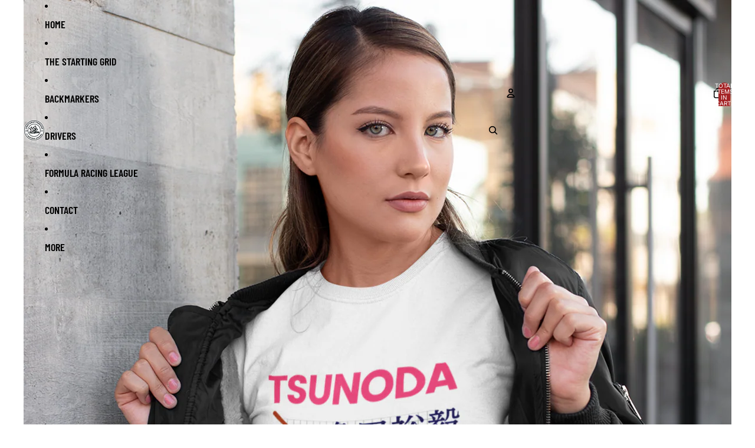

--- FILE ---
content_type: text/html; charset=utf-8
request_url: https://lightsoutthreads.com/products/yuki-tsunoda-suzuka-edition-unisex-crew-tee
body_size: 39632
content:
<!doctype html>
<html
  class="no-js"
  lang="en"
>
  <head>
    <link
      rel="expect"
      href="#MainContent"
      blocking="render"
      id="view-transition-render-blocker"
    ><meta charset="utf-8">
<meta
  http-equiv="X-UA-Compatible"
  content="IE=edge"
>
<meta
  name="viewport"
  content="width=device-width,initial-scale=1"
>
<meta
  name="view-transition"
  content="same-origin"
>
<meta
  name="theme-color"
  content=""
>

<meta
  property="og:site_name"
  content="LightsOutThreads LLC"
>
<meta
  property="og:url"
  content="https://lightsoutthreads.com/products/yuki-tsunoda-suzuka-edition-unisex-crew-tee"
>
<meta
  property="og:title"
  content="Yuki Tsunoda &quot;Suzuka Edition&quot; Unisex Crew Tee"
>
<meta
  property="og:type"
  content="product"
>
<meta
  property="og:description"
  content="Celebrate Suzuka, Celebrate Tsunoda.Step into F1 style with the Yuki Tsunoda &quot;Suzuka Edition&quot; Crew Tee, where bold Japanese design meets Tsunoda’s racing spirit. Why You’ll Love It Suzuka Tribute: Showcases the legendary Suzuka International Racing Course alongside Tsunoda’s name for added fan flair. Distinctive Japane"
><meta
    property="og:image"
    content="http://lightsoutthreads.com/cdn/shop/files/free-image-resizer-cropper-2023-09-12T174655.012.png?v=1695165869"
  >
  <meta
    property="og:image:secure_url"
    content="https://lightsoutthreads.com/cdn/shop/files/free-image-resizer-cropper-2023-09-12T174655.012.png?v=1695165869"
  >
  <meta
    property="og:image:width"
    content="2000"
  >
  <meta
    property="og:image:height"
    content="2000"
  ><meta
    property="og:price:amount"
    content="30.99"
  >
  <meta
    property="og:price:currency"
    content="USD"
  ><meta
  name="twitter:card"
  content="summary_large_image"
>
<meta
  name="twitter:title"
  content="Yuki Tsunoda &quot;Suzuka Edition&quot; Unisex Crew Tee"
>
<meta
  name="twitter:description"
  content="Celebrate Suzuka, Celebrate Tsunoda.Step into F1 style with the Yuki Tsunoda &quot;Suzuka Edition&quot; Crew Tee, where bold Japanese design meets Tsunoda’s racing spirit. Why You’ll Love It Suzuka Tribute: Showcases the legendary Suzuka International Racing Course alongside Tsunoda’s name for added fan flair. Distinctive Japane"
>

<title>
  Yuki Tsunoda &quot;Suzuka Edition&quot; Unisex Crew Tee
 &ndash; LightsOutThreads LLC</title>

<link
  rel="canonical"
  href="https://lightsoutthreads.com/products/yuki-tsunoda-suzuka-edition-unisex-crew-tee"
>


  <meta
    name="description"
    content="Celebrate Suzuka, Celebrate Tsunoda.Step into F1 style with the Yuki Tsunoda &quot;Suzuka Edition&quot; Crew Tee, where bold Japanese design meets Tsunoda’s racing spirit. Why You’ll Love It Suzuka Tribute: Showcases the legendary Suzuka International Racing Course alongside Tsunoda’s name for added fan flair. Distinctive Japane"
  >

<link href="//lightsoutthreads.com/cdn/shop/t/21/assets/overflow-list.css?v=168694168152117541881761731269" as="style" rel="preload">
<link href="//lightsoutthreads.com/cdn/shop/t/21/assets/base.css?v=91370114524021989831761731270" rel="stylesheet" type="text/css" media="all" />

<link
    rel="preload"
    as="font"
    href="//lightsoutthreads.com/cdn/fonts/inter/inter_n4.b2a3f24c19b4de56e8871f609e73ca7f6d2e2bb9.woff2"
    type="font/woff2"
    crossorigin
    fetchpriority="low"
  ><link
    rel="preload"
    as="font"
    href="//lightsoutthreads.com/cdn/fonts/barlow_condensed/barlowcondensed_n6.30a391fe19ded5366170913f031e653a88992edc.woff2"
    type="font/woff2"
    crossorigin
    fetchpriority="low"
  ><link
    rel="preload"
    as="font"
    href="//lightsoutthreads.com/cdn/fonts/barlow_condensed/barlowcondensed_n6.30a391fe19ded5366170913f031e653a88992edc.woff2"
    type="font/woff2"
    crossorigin
    fetchpriority="low"
  ><link
    rel="preload"
    as="font"
    href="//lightsoutthreads.com/cdn/fonts/barlow_condensed/barlowcondensed_n6.30a391fe19ded5366170913f031e653a88992edc.woff2"
    type="font/woff2"
    crossorigin
    fetchpriority="low"
  >
<script async crossorigin fetchpriority="high" src="/cdn/shopifycloud/importmap-polyfill/es-modules-shim.2.4.0.js"></script>
<script type="importmap">
  {
    "imports": {
      "@theme/critical": "//lightsoutthreads.com/cdn/shop/t/21/assets/critical.js?v=169402557219780209121761731269",
      "@theme/product-title": "//lightsoutthreads.com/cdn/shop/t/21/assets/product-title-truncation.js?v=81744426891537421781761731270",
      "@theme/component": "//lightsoutthreads.com/cdn/shop/t/21/assets/component.js?v=74239122572524296041761731270",
      "@theme/dialog": "//lightsoutthreads.com/cdn/shop/t/21/assets/dialog.js?v=122984339961420548111761731269",
      "@theme/events": "//lightsoutthreads.com/cdn/shop/t/21/assets/events.js?v=59172389608566392641761731269",
      "@theme/focus": "//lightsoutthreads.com/cdn/shop/t/21/assets/focus.js?v=60436577539430446401761731269",
      "@theme/morph": "//lightsoutthreads.com/cdn/shop/t/21/assets/morph.js?v=92630016404903954311761731269",
      "@theme/paginated-list": "//lightsoutthreads.com/cdn/shop/t/21/assets/paginated-list.js?v=95298315036233333871761731270",
      "@theme/performance": "//lightsoutthreads.com/cdn/shop/t/21/assets/performance.js?v=171015751390534793081761731269",
      "@theme/product-form": "//lightsoutthreads.com/cdn/shop/t/21/assets/product-form.js?v=83283661069322333421761731269",
      "@theme/recently-viewed-products": "//lightsoutthreads.com/cdn/shop/t/21/assets/recently-viewed-products.js?v=94729125001750262651761731269",
      "@theme/scrolling": "//lightsoutthreads.com/cdn/shop/t/21/assets/scrolling.js?v=10957690925586738441761731270",
      "@theme/section-renderer": "//lightsoutthreads.com/cdn/shop/t/21/assets/section-renderer.js?v=117273408521114569061761731270",
      "@theme/section-hydration": "//lightsoutthreads.com/cdn/shop/t/21/assets/section-hydration.js?v=177651605160027701221761731270",
      "@theme/utilities": "//lightsoutthreads.com/cdn/shop/t/21/assets/utilities.js?v=171919950116664653001761731269",
      "@theme/variant-picker": "//lightsoutthreads.com/cdn/shop/t/21/assets/variant-picker.js?v=95439354777694360091761731270",
      "@theme/media-gallery": "//lightsoutthreads.com/cdn/shop/t/21/assets/media-gallery.js?v=111441960308641931071761731269",
      "@theme/quick-add": "//lightsoutthreads.com/cdn/shop/t/21/assets/quick-add.js?v=102040698639320169661761731269",
      "@theme/paginated-list-aspect-ratio": "//lightsoutthreads.com/cdn/shop/t/21/assets/paginated-list-aspect-ratio.js?v=25254270272143792451761731270",
      "@theme/popover-polyfill": "//lightsoutthreads.com/cdn/shop/t/21/assets/popover-polyfill.js?v=119029313658895111201761731270",
      "@theme/component-quantity-selector": "//lightsoutthreads.com/cdn/shop/t/21/assets/component-quantity-selector.js?v=7782950339315554041761731269"
    }
  }
</script>


  
  <script
    src="//lightsoutthreads.com/cdn/shop/t/21/assets/view-transitions.js?v=84877080446900032951761731269"
    async
    blocking="render"
  ></script>
  


<link
  rel="modulepreload"
  href="//lightsoutthreads.com/cdn/shop/t/21/assets/critical.js?v=169402557219780209121761731269"
>

<link
  rel="modulepreload"
  href="//lightsoutthreads.com/cdn/shop/t/21/assets/utilities.js?v=171919950116664653001761731269"
  fetchpriority="low"
>
<link
  rel="modulepreload"
  href="//lightsoutthreads.com/cdn/shop/t/21/assets/component.js?v=74239122572524296041761731270"
  fetchpriority="low"
>
<link
  rel="modulepreload"
  href="//lightsoutthreads.com/cdn/shop/t/21/assets/section-renderer.js?v=117273408521114569061761731270"
  fetchpriority="low"
>
<link
  rel="modulepreload"
  href="//lightsoutthreads.com/cdn/shop/t/21/assets/section-hydration.js?v=177651605160027701221761731270"
  fetchpriority="low"
>
<link
  rel="modulepreload"
  href="//lightsoutthreads.com/cdn/shop/t/21/assets/morph.js?v=92630016404903954311761731269"
  fetchpriority="low"
>



<link
  rel="modulepreload"
  href="//lightsoutthreads.com/cdn/shop/t/21/assets/focus.js?v=60436577539430446401761731269"
  fetchpriority="low"
>
<link
  rel="modulepreload"
  href="//lightsoutthreads.com/cdn/shop/t/21/assets/recently-viewed-products.js?v=94729125001750262651761731269"
  fetchpriority="low"
>
<link
  rel="modulepreload"
  href="//lightsoutthreads.com/cdn/shop/t/21/assets/scrolling.js?v=10957690925586738441761731270"
  fetchpriority="low"
>
<link
  rel="modulepreload"
  href="//lightsoutthreads.com/cdn/shop/t/21/assets/events.js?v=59172389608566392641761731269"
  fetchpriority="low"
>
<script
  src="//lightsoutthreads.com/cdn/shop/t/21/assets/popover-polyfill.js?v=119029313658895111201761731270"
  type="module"
  fetchpriority="low"
></script>
<script
  src="//lightsoutthreads.com/cdn/shop/t/21/assets/quick-add.js?v=102040698639320169661761731269"
  type="module"
  fetchpriority="low"
></script>

  <script
    src="//lightsoutthreads.com/cdn/shop/t/21/assets/cart-discount.js?v=107077853990124422021761731269"
    type="module"
    fetchpriority="low"
  ></script>

<script
  src="//lightsoutthreads.com/cdn/shop/t/21/assets/dialog.js?v=122984339961420548111761731269"
  type="module"
  fetchpriority="low"
></script>
<script
  src="//lightsoutthreads.com/cdn/shop/t/21/assets/variant-picker.js?v=95439354777694360091761731270"
  type="module"
  fetchpriority="low"
></script>
<script
  src="//lightsoutthreads.com/cdn/shop/t/21/assets/product-card.js?v=84089801565227384841761731270"
  type="module"
  fetchpriority="low"
></script>
<script
  src="//lightsoutthreads.com/cdn/shop/t/21/assets/product-form.js?v=83283661069322333421761731269"
  type="module"
  fetchpriority="low"
></script>
<script
  src="//lightsoutthreads.com/cdn/shop/t/21/assets/accordion-custom.js?v=99000499017714805851761731270"
  type="module"
  fetchpriority="low"
></script>
<script
  src="//lightsoutthreads.com/cdn/shop/t/21/assets/disclosure-custom.js?v=168050880623268140331761731270"
  type="module"
  fetchpriority="low"
></script>
<script
  src="//lightsoutthreads.com/cdn/shop/t/21/assets/media.js?v=37825095869491791421761731270"
  type="module"
  fetchpriority="low"
></script>
<script
  src="//lightsoutthreads.com/cdn/shop/t/21/assets/product-price.js?v=30079423257668675401761731269"
  type="module"
  fetchpriority="low"
></script>
<script
  src="//lightsoutthreads.com/cdn/shop/t/21/assets/product-title-truncation.js?v=81744426891537421781761731270"
  type="module"
  fetchpriority="low"
></script>
<script
  src="//lightsoutthreads.com/cdn/shop/t/21/assets/product-inventory.js?v=16343734458933704981761731269"
  type="module"
  fetchpriority="low"
></script>
<script
  src="//lightsoutthreads.com/cdn/shop/t/21/assets/show-more.js?v=94563802205717136101761731270"
  type="module"
  fetchpriority="low"
></script>
<script
  src="//lightsoutthreads.com/cdn/shop/t/21/assets/slideshow.js?v=154015486816472108841761731270"
  type="module"
  fetchpriority="low"
></script>
<script
  src="//lightsoutthreads.com/cdn/shop/t/21/assets/anchored-popover.js?v=95953304814728754461761731270"
  type="module"
  fetchpriority="low"
></script>
<script
  src="//lightsoutthreads.com/cdn/shop/t/21/assets/floating-panel.js?v=128677600744947036551761731270"
  type="module"
  fetchpriority="low"
></script>
<script
  src="//lightsoutthreads.com/cdn/shop/t/21/assets/video-background.js?v=25237992823806706551761731269"
  type="module"
  fetchpriority="low"
></script>
<script
  src="//lightsoutthreads.com/cdn/shop/t/21/assets/component-quantity-selector.js?v=7782950339315554041761731269"
  type="module"
  fetchpriority="low"
></script>
<script
  src="//lightsoutthreads.com/cdn/shop/t/21/assets/media-gallery.js?v=111441960308641931071761731269"
  type="module"
  fetchpriority="low"
></script>
<script
  src="//lightsoutthreads.com/cdn/shop/t/21/assets/rte-formatter.js?v=101420294193111439321761731269"
  type="module"
  fetchpriority="low"
></script>
<script
  src="//lightsoutthreads.com/cdn/shop/t/21/assets/gift-card-recipient-form.js?v=129634859299628245901761731270"
  type="module"
  fetchpriority="low"
></script>


  <script
    src="//lightsoutthreads.com/cdn/shop/t/21/assets/localization.js?v=87759161307859666401761731269"
    type="module"
    fetchpriority="low"
  ></script>



  <script type="module">
    import { RecentlyViewed } from '@theme/recently-viewed-products';
    RecentlyViewed.addProduct('8675346579777');
  </script>



  <script
    src="//lightsoutthreads.com/cdn/shop/t/21/assets/product-card-link.js?v=97122579314620396511761731269"
    type="module"
    fetchpriority="low"
  ></script>


<script
  src="//lightsoutthreads.com/cdn/shop/t/21/assets/auto-close-details.js?v=58350291535404441581761731270"
  defer="defer"
></script>

<script>
  const basePath = 'https://cdn.shopify.com/static/themes/horizon/placeholders';
  const Theme = {
    placeholders: {
      general: [
        `${basePath}/general-1.png`,
        `${basePath}/general-2.png`,
        `${basePath}/general-3.png`,
        `${basePath}/general-4.png`,
        `${basePath}/general-5.png`,
        `${basePath}/general-6.png`,
        `${basePath}/general-7.png`,
      ],
      product: [`${basePath}/product-ball.png`, `${basePath}/product-cone.png`, `${basePath}/product-cube.png`],
    },
    translations: {
      placeholder_image: `Placeholder image`,
      added: `Added`,
      recipient_form_fields_visible: `Recipient form fields are now visible`,
      recipient_form_fields_hidden: `Recipient form fields are now hidden`,
      recipient_form_error: `There was an error with the form submission`,
    },
    routes: {
      cart_add_url: '/cart/add.js',
      cart_change_url: '/cart/change',
      cart_update_url: '/cart/update',
      cart_url: '/cart',
      predictive_search_url: '/search/suggest',
      search_url: '/search',
    },
    template: {
      name: 'product',
    },
  };
</script>
<style data-shopify>


  @font-face {
  font-family: Inter;
  font-weight: 400;
  font-style: normal;
  font-display: swap;
  src: url("//lightsoutthreads.com/cdn/fonts/inter/inter_n4.b2a3f24c19b4de56e8871f609e73ca7f6d2e2bb9.woff2") format("woff2"),
       url("//lightsoutthreads.com/cdn/fonts/inter/inter_n4.af8052d517e0c9ffac7b814872cecc27ae1fa132.woff") format("woff");
}

  @font-face {
  font-family: Inter;
  font-weight: 700;
  font-style: normal;
  font-display: swap;
  src: url("//lightsoutthreads.com/cdn/fonts/inter/inter_n7.02711e6b374660cfc7915d1afc1c204e633421e4.woff2") format("woff2"),
       url("//lightsoutthreads.com/cdn/fonts/inter/inter_n7.6dab87426f6b8813070abd79972ceaf2f8d3b012.woff") format("woff");
}

  @font-face {
  font-family: Inter;
  font-weight: 400;
  font-style: italic;
  font-display: swap;
  src: url("//lightsoutthreads.com/cdn/fonts/inter/inter_i4.feae1981dda792ab80d117249d9c7e0f1017e5b3.woff2") format("woff2"),
       url("//lightsoutthreads.com/cdn/fonts/inter/inter_i4.62773b7113d5e5f02c71486623cf828884c85c6e.woff") format("woff");
}

  @font-face {
  font-family: Inter;
  font-weight: 700;
  font-style: italic;
  font-display: swap;
  src: url("//lightsoutthreads.com/cdn/fonts/inter/inter_i7.b377bcd4cc0f160622a22d638ae7e2cd9b86ea4c.woff2") format("woff2"),
       url("//lightsoutthreads.com/cdn/fonts/inter/inter_i7.7c69a6a34e3bb44fcf6f975857e13b9a9b25beb4.woff") format("woff");
}


  


    @font-face {
  font-family: "Barlow Condensed";
  font-weight: 600;
  font-style: normal;
  font-display: swap;
  src: url("//lightsoutthreads.com/cdn/fonts/barlow_condensed/barlowcondensed_n6.30a391fe19ded5366170913f031e653a88992edc.woff2") format("woff2"),
       url("//lightsoutthreads.com/cdn/fonts/barlow_condensed/barlowcondensed_n6.99ed11359eef67b853f0c49f37f89f7abe42cd2f.woff") format("woff");
}

    @font-face {
  font-family: "Barlow Condensed";
  font-weight: 700;
  font-style: normal;
  font-display: swap;
  src: url("//lightsoutthreads.com/cdn/fonts/barlow_condensed/barlowcondensed_n7.b8dc813bf1d64de77250a6675c25535283e1677a.woff2") format("woff2"),
       url("//lightsoutthreads.com/cdn/fonts/barlow_condensed/barlowcondensed_n7.a36d150be98fef32f23a43ed8605139ce8fcc8f5.woff") format("woff");
}

    @font-face {
  font-family: "Barlow Condensed";
  font-weight: 600;
  font-style: italic;
  font-display: swap;
  src: url("//lightsoutthreads.com/cdn/fonts/barlow_condensed/barlowcondensed_i6.459cd4682534076a2e436e62768c494d0e6f8ad3.woff2") format("woff2"),
       url("//lightsoutthreads.com/cdn/fonts/barlow_condensed/barlowcondensed_i6.e44b39421fb7c081f9d3d547afa0f9899f3a1588.woff") format("woff");
}

    @font-face {
  font-family: "Barlow Condensed";
  font-weight: 700;
  font-style: italic;
  font-display: swap;
  src: url("//lightsoutthreads.com/cdn/fonts/barlow_condensed/barlowcondensed_i7.ef69176c3a69e990febda79e82ea756536ec243e.woff2") format("woff2"),
       url("//lightsoutthreads.com/cdn/fonts/barlow_condensed/barlowcondensed_i7.66d45385839c58c717c22033dcc4b561a22e4b7a.woff") format("woff");
}

  

  

  

  :root {
    /* Page Layout */
    --sidebar-width: 25rem;
    --narrow-content-width: 36rem;
    --normal-content-width: 42rem;
    --wide-content-width: 46rem;
    --narrow-page-width: 90rem;
    --normal-page-width: 120rem;
    --wide-page-width: 150rem;

    /* Section Heights */
    --section-height-small: 15rem;
    --section-height-medium: 25rem;
    --section-height-large: 35rem;

    @media screen and (min-width: 40em) {
      --section-height-small: 40svh;
      --section-height-medium: 55svh;
      --section-height-large: 70svh;
    }

    @media screen and (min-width: 60em) {
      --section-height-small: 50svh;
      --section-height-medium: 65svh;
      --section-height-large: 80svh;
    }

    /* Letter spacing */
    --letter-spacing-sm: 0.06em;
    --letter-spacing-md: 0.13em;

    /* Font families */
    --font-body--family: Inter, sans-serif;
    --font-body--style: normal;
    --font-body--weight: 400;
    --font-subheading--family: "Barlow Condensed", sans-serif;
    --font-subheading--style: normal;
    --font-subheading--weight: 600;
    --font-heading--family: "Barlow Condensed", sans-serif;
    --font-heading--style: normal;
    --font-heading--weight: 600;
    --font-accent--family: "Barlow Condensed", sans-serif;
    --font-accent--style: normal;
    --font-accent--weight: 600;

    /* Margin sizes */
    --font-h1--spacing: 0.25em;
    --font-h2--spacing: 0.25em;
    --font-h3--spacing: 0.25em;
    --font-h4--spacing: 0.25em;
    --font-h5--spacing: 0.25em;
    --font-h6--spacing: 0.25em;
    --font-paragraph--spacing: 0.5em;

    /* Heading colors */
    --font-h1--color: var(--color-foreground-heading);
    --font-h2--color: var(--color-foreground-heading);
    --font-h3--color: var(--color-foreground-heading);
    --font-h4--color: var(--color-foreground-heading);
    --font-h5--color: var(--color-foreground-heading);
    --font-h6--color: var(--color-foreground-heading);

    /** Z-Index / Layering */
    --layer-section-background: -2;
    --layer-lowest: -1;
    --layer-base: 0;
    --layer-flat: 1;
    --layer-raised: 2;
    --layer-heightened: 4;
    --layer-sticky: 8;
    --layer-window-overlay: 10;
    --layer-header-menu: 12;
    --layer-overlay: 16;
    --layer-menu-drawer: 18;
    --layer-temporary: 20;

    /* Max-width / Measure */
    --max-width--body-normal: 50ch;
    --max-width--body-narrow: 35ch;

    --max-width--heading-normal: 50ch;
    --max-width--heading-narrow: 30ch;

    --max-width--display-normal: 20ch;
    --max-width--display-narrow: 15ch;
    --max-width--display-tight: 5ch;

    /* Letter-spacing / Tracking */
    --letter-spacing--display-tight: -0.03em;
    --letter-spacing--display-normal: 0em;
    --letter-spacing--display-loose: 0.03em;

    --letter-spacing--heading-tight: -0.03em;
    --letter-spacing--heading-normal: 0em;
    --letter-spacing--heading-loose: 0.03em;

    --letter-spacing--body-tight: -0.03em;
    --letter-spacing--body-normal: 0em;
    --letter-spacing--body-loose: 0.03em;

    /* Line height / Leading */
    --line-height: 1;

    --line-height--display-tight: 1;
    --line-height--display-normal: 1.1;
    --line-height--display-loose: 1.2;

    --line-height--heading-tight: 1.15;
    --line-height--heading-normal: 1.25;
    --line-height--heading-loose: 1.35;

    --line-height--body-tight: 1.2;
    --line-height--body-normal: 1.4;
    --line-height--body-loose: 1.6;

    /* Typography presets */
    --font-size--paragraph: 0.875rem;--font-size--h1: clamp(3.0rem, 7.2vw, 4.5rem);--font-size--h2: clamp(2.25rem, 4.8vw, 3.0rem);--font-size--h3: 2.0rem;--font-size--h4: 1.5rem;--font-size--h5: 1.125rem;--font-size--h6: 1.0rem;--font-paragraph--weight: 400;--font-paragraph--letter-spacing: var(--letter-spacing--body-normal);--font-paragraph--size: var(--font-size--paragraph);--font-paragraph--family: var(--font-body--family);--font-paragraph--style: var(--font-body--style);--font-paragraph--case: ;--font-paragraph--line-height: var(--line-height--body-normal);--font-h1--weight: var(--font-heading--weight);--font-h1--letter-spacing: var(--letter-spacing--heading-normal);--font-h1--size: var(--font-size--h1);--font-h1--family: var(--font-heading--family);--font-h1--style: var(--font-heading--style);--font-h1--case: uppercase;--font-h1--line-height: var(--line-height--display-normal);--font-h2--weight: var(--font-heading--weight);--font-h2--letter-spacing: var(--letter-spacing--heading-normal);--font-h2--size: var(--font-size--h2);--font-h2--family: var(--font-heading--family);--font-h2--style: var(--font-heading--style);--font-h2--case: uppercase;--font-h2--line-height: var(--line-height--display-tight);--font-h3--weight: var(--font-heading--weight);--font-h3--letter-spacing: var(--letter-spacing--heading-normal);--font-h3--size: var(--font-size--h3);--font-h3--family: var(--font-heading--family);--font-h3--style: var(--font-heading--style);--font-h3--case: uppercase;--font-h3--line-height: var(--line-height--display-normal);--font-h4--weight: var(--font-subheading--weight);--font-h4--letter-spacing: var(--letter-spacing--heading-normal);--font-h4--size: var(--font-size--h4);--font-h4--family: var(--font-subheading--family);--font-h4--style: var(--font-subheading--style);--font-h4--case: uppercase;--font-h4--line-height: var(--line-height--display-normal);--font-h5--weight: var(--font-subheading--weight);--font-h5--letter-spacing: var(--letter-spacing--heading-normal);--font-h5--size: var(--font-size--h5);--font-h5--family: var(--font-subheading--family);--font-h5--style: var(--font-subheading--style);--font-h5--case: uppercase;--font-h5--line-height: var(--line-height--display-normal);--font-h6--weight: var(--font-subheading--weight);--font-h6--letter-spacing: var(--letter-spacing--heading-normal);--font-h6--size: var(--font-size--h6);--font-h6--family: var(--font-subheading--family);--font-h6--style: var(--font-subheading--style);--font-h6--case: uppercase;--font-h6--line-height: var(--line-height--display-normal);

    /* Hardcoded font sizes */
    --font-size--2xs: 0.625rem;
    --font-size--xs: 0.8125rem;
    --font-size--sm: 0.875rem;
    --font-size--md: 1rem;
    --font-size--lg: 1.125rem;
    --font-size--xl: 1.25rem;
    --font-size--2xl: 1.5rem;
    --font-size--3xl: 2rem;
    --font-size--4xl: 2.5rem;
    --font-size--5xl: 3rem;
    --font-size--6xl: 3.5rem;

    /* Menu font sizes */
    --menu-font-sm--size: 0.875rem;
    --menu-font-sm--line-height: calc(1.1 + 0.5 * min(16 / 14));
    --menu-font-md--size: 1rem;
    --menu-font-md--line-height: calc(1.1 + 0.5 * min(16 / 16));
    --menu-font-lg--size: 1.125rem;
    --menu-font-lg--line-height: calc(1.1 + 0.5 * min(16 / 18));
    --menu-font-xl--size: 1.25rem;
    --menu-font-xl--line-height: calc(1.1 + 0.5 * min(16 / 20));
    --menu-font-2xl--size: 1.75rem;
    --menu-font-2xl--line-height: calc(1.1 + 0.5 * min(16 / 28));

    /* Colors */
    --color-error: #8B0000;
    --color-success: #006400;
    --color-white: #FFFFFF;
    --color-white-rgb: 255 255 255;
    --color-black: #000000;
    --color-instock: #3ED660;
    --color-lowstock: #EE9441;
    --color-outofstock: #C8C8C8;

    /* Opacity */
    --opacity-5: 0.05;
    --opacity-8: 0.08;
    --opacity-10: 0.1;
    --opacity-15: 0.15;
    --opacity-20: 0.2;
    --opacity-25: 0.25;
    --opacity-30: 0.3;
    --opacity-40: 0.4;
    --opacity-50: 0.5;
    --opacity-60: 0.6;
    --opacity-70: 0.7;
    --opacity-80: 0.8;
    --opacity-85: 0.85;
    --opacity-90: 0.9;
    --opacity-subdued-text: var(--opacity-70);

    --shadow-button: 0 2px 3px rgb(0 0 0 / 20%);
    --gradient-image-overlay: linear-gradient(to top, rgb(0 0 0 / 0.5), transparent);

    /* Spacing */
    --margin-3xs: 0.125rem;
    --margin-2xs: 0.3rem;
    --margin-xs: 0.5rem;
    --margin-sm: 0.7rem;
    --margin-md: 0.8rem;
    --margin-lg: 1rem;
    --margin-xl: 1.25rem;
    --margin-2xl: 1.5rem;
    --margin-3xl: 1.75rem;
    --margin-4xl: 2rem;
    --margin-5xl: 3rem;
    --margin-6xl: 5rem;

    --scroll-margin: 50px;

    --padding-3xs: 0.125rem;
    --padding-2xs: 0.25rem;
    --padding-xs: 0.5rem;
    --padding-sm: 0.7rem;
    --padding-md: 0.8rem;
    --padding-lg: 1rem;
    --padding-xl: 1.25rem;
    --padding-2xl: 1.5rem;
    --padding-3xl: 1.75rem;
    --padding-4xl: 2rem;
    --padding-5xl: 3rem;
    --padding-6xl: 4rem;

    --gap-3xs: 0.125rem;
    --gap-2xs: 0.3rem;
    --gap-xs: 0.5rem;
    --gap-sm: 0.7rem;
    --gap-md: 0.9rem;
    --gap-lg: 1rem;
    --gap-xl: 1.25rem;
    --gap-2xl: 2rem;
    --gap-3xl: 3rem;

    --spacing-scale-sm: 0.6;
    --spacing-scale-md: 0.7;
    --spacing-scale-default: 1.0;

    /* Checkout buttons gap */
    --checkout-button-gap: 10px;

    /* Borders */
    --style-border-width: 1px;
    --style-border-radius-xs: 0.2rem;
    --style-border-radius-sm: 0.6rem;
    --style-border-radius-md: 0.8rem;
    --style-border-radius-50: 50%;
    --style-border-radius-lg: 1rem;
    --style-border-radius-pills: 40px;
    --style-border-radius-inputs: 0px;
    --style-border-radius-buttons-primary: 0px;
    --style-border-radius-buttons-secondary: 0px;
    --style-border-width-primary: 0px;
    --style-border-width-secondary: 0px;
    --style-border-width-inputs: 1px;
    --style-border-radius-popover: 0px;
    --style-border-popover: 1px none rgb(var(--color-border-rgb) / 50%);
    --style-border-drawer: 1px none rgb(var(--color-border-rgb) / 50%);
    --style-border-swatch-opacity: 10%;
    --style-border-swatch-width: 1px;
    --style-border-swatch-style: solid;

    /* Animation */
    --ease-out-cubic: cubic-bezier(0.33, 1, 0.68, 1);
    --ease-out-quad: cubic-bezier(0.32, 0.72, 0, 1);
    --animation-speed-fast: 0.0625s;
    --animation-speed: 0.125s;
    --animation-speed-slow: 0.2s;
    --animation-speed-medium: 0.15s;
    --animation-easing: ease-in-out;
    --animation-slideshow-easing: cubic-bezier(0.4, 0, 0.2, 1);
    --drawer-animation-speed: 0.2s;
    --animation-values-slow: var(--animation-speed-slow) var(--animation-easing);
    --animation-values: var(--animation-speed) var(--animation-easing);
    --animation-values-fast: var(--animation-speed-fast) var(--animation-easing);
    --animation-values-allow-discrete: var(--animation-speed) var(--animation-easing) allow-discrete;
    --animation-timing-hover: cubic-bezier(0.25, 0.46, 0.45, 0.94);
    --animation-timing-active: cubic-bezier(0.5, 0, 0.75, 0);
    --animation-timing-bounce: cubic-bezier(0.34, 1.56, 0.64, 1);
    --animation-timing-default: cubic-bezier(0, 0, 0.2, 1);
    --animation-timing-fade-in: cubic-bezier(0.16, 1, 0.3, 1);
    --animation-timing-fade-out: cubic-bezier(0.4, 0, 0.2, 1);

    /* View transitions */
    /* View transition old */
    --view-transition-old-main-content: var(--animation-speed) var(--animation-easing) both fadeOut;

    /* View transition new */
    --view-transition-new-main-content: var(--animation-speed) var(--animation-easing) both fadeIn, var(--animation-speed) var(--animation-easing) both slideInTopViewTransition;

    /* Focus */
    --focus-outline-width: 0.09375rem;
    --focus-outline-offset: 0.2em;

    /* Badges */
    --badge-blob-padding-block: 1px;
    --badge-blob-padding-inline: 12px 8px;
    --badge-rectangle-padding-block: 1px;
    --badge-rectangle-padding-inline: 6px;
    @media screen and (min-width: 750px) {
      --badge-blob-padding-block: 4px;
      --badge-blob-padding-inline: 16px 12px;
      --badge-rectangle-padding-block: 4px;
      --badge-rectangle-padding-inline: 10px;
    }

    /* Icons */
    --icon-size-2xs: 0.6rem;
    --icon-size-xs: 0.85rem;
    --icon-size-sm: 1.25rem;
    --icon-size-md: 1.375rem;
    --icon-size-lg: 1.5rem;
    --icon-stroke-width: 1.5px;

    /* Input */
    --input-email-min-width: 200px;
    --input-search-max-width: 650px;
    --input-padding-y: 0.8rem;
    --input-padding-x: 0.8rem;
    --input-padding: var(--input-padding-y) var(--input-padding-x);
    --input-box-shadow-width: var(--style-border-width-inputs);
    --input-box-shadow: 0 0 0 var(--input-box-shadow-width) var(--color-input-border);
    --input-box-shadow-focus: 0 0 0 calc(var(--input-box-shadow-width) + 0.5px) var(--color-input-border);
    --input-disabled-background-color: rgb(var(--color-foreground-rgb) / var(--opacity-10));
    --input-disabled-border-color: rgb(var(--color-foreground-rgb) / var(--opacity-5));
    --input-disabled-text-color: rgb(var(--color-foreground-rgb) / var(--opacity-50));
    --input-textarea-min-height: 55px;

    /* Button size */
    --button-size-sm: 30px;
    --button-size-md: 36px;
    --button-size: var(--minimum-touch-target);
    --button-padding-inline: 24px;
    --button-padding-block: 16px;

    /* Button font-family */
    --button-font-family-primary: var(--font-accent--family);
    --button-font-family-secondary: var(--font-body--family);

    /* Button text case */
    --button-text-case: ;
    --button-text-case-primary: uppercase;
    --button-text-case-secondary: default;

    /* Borders */
    --border-color: rgb(var(--color-border-rgb) / var(--opacity-50));
    --border-width-sm: 1px;
    --border-width-md: 2px;
    --border-width-lg: 5px;

    /* Drawers */
    --drawer-inline-padding: 25px;
    --drawer-menu-inline-padding: 2.5rem;
    --drawer-header-block-padding: 20px;
    --drawer-content-block-padding: 10px;
    --drawer-header-desktop-top: 0rem;
    --drawer-padding: calc(var(--padding-sm) + 7px);
    --drawer-height: 100dvh;
    --drawer-width: 95vw;
    --drawer-max-width: 500px;

    /* Variant Picker Swatches */
    --variant-picker-swatch-width-unitless: 30;
    --variant-picker-swatch-height-unitless: 30;
    --variant-picker-swatch-width: 30px;
    --variant-picker-swatch-height: 30px;
    --variant-picker-swatch-radius: 0px;
    --variant-picker-border-width: 1px;
    --variant-picker-border-style: solid;
    --variant-picker-border-opacity: 10%;

    /* Variant Picker Buttons */
    --variant-picker-button-radius: 0px;
    --variant-picker-button-border-width: 1px;

    /* Slideshow */
    --slideshow-controls-size: 3.5rem;
    --slideshow-controls-icon: 2rem;
    --peek-next-slide-size: 3rem;

    /* Utilities */
    --backdrop-opacity: 0.15;
    --backdrop-color-rgb: var(--color-shadow-rgb);
    --minimum-touch-target: 44px;
    --disabled-opacity: 0.5;
    --skeleton-opacity: 0.025;

    /* Shapes */
    --shape--circle: circle(50% at center);
    --shape--sunburst: polygon(100% 50%,94.62% 55.87%,98.3% 62.94%,91.57% 67.22%,93.3% 75%,85.7% 77.39%,85.36% 85.36%,77.39% 85.7%,75% 93.3%,67.22% 91.57%,62.94% 98.3%,55.87% 94.62%,50% 100%,44.13% 94.62%,37.06% 98.3%,32.78% 91.57%,25% 93.3%,22.61% 85.7%,14.64% 85.36%,14.3% 77.39%,6.7% 75%,8.43% 67.22%,1.7% 62.94%,5.38% 55.87%,0% 50%,5.38% 44.13%,1.7% 37.06%,8.43% 32.78%,6.7% 25%,14.3% 22.61%,14.64% 14.64%,22.61% 14.3%,25% 6.7%,32.78% 8.43%,37.06% 1.7%,44.13% 5.38%,50% 0%,55.87% 5.38%,62.94% 1.7%,67.22% 8.43%,75% 6.7%,77.39% 14.3%,85.36% 14.64%,85.7% 22.61%,93.3% 25%,91.57% 32.78%,98.3% 37.06%,94.62% 44.13%);
    --shape--diamond: polygon(50% 0%, 100% 50%, 50% 100%, 0% 50%);
    --shape--blob: polygon(85.349% 11.712%, 87.382% 13.587%, 89.228% 15.647%, 90.886% 17.862%, 92.359% 20.204%, 93.657% 22.647%, 94.795% 25.169%, 95.786% 27.752%, 96.645% 30.382%, 97.387% 33.048%, 98.025% 35.740%, 98.564% 38.454%, 99.007% 41.186%, 99.358% 43.931%, 99.622% 46.685%, 99.808% 49.446%, 99.926% 52.210%, 99.986% 54.977%, 99.999% 57.744%, 99.975% 60.511%, 99.923% 63.278%, 99.821% 66.043%, 99.671% 68.806%, 99.453% 71.565%, 99.145% 74.314%, 98.724% 77.049%, 98.164% 79.759%, 97.433% 82.427%, 96.495% 85.030%, 95.311% 87.529%, 93.841% 89.872%, 92.062% 91.988%, 89.972% 93.796%, 87.635% 95.273%, 85.135% 96.456%, 82.532% 97.393%, 79.864% 98.127%, 77.156% 98.695%, 74.424% 99.129%, 71.676% 99.452%, 68.918% 99.685%, 66.156% 99.844%, 63.390% 99.942%, 60.624% 99.990%, 57.856% 99.999%, 55.089% 99.978%, 52.323% 99.929%, 49.557% 99.847%, 46.792% 99.723%, 44.031% 99.549%, 41.273% 99.317%, 38.522% 99.017%, 35.781% 98.639%, 33.054% 98.170%, 30.347% 97.599%, 27.667% 96.911%, 25.024% 96.091%, 22.432% 95.123%, 19.907% 93.994%, 17.466% 92.690%, 15.126% 91.216%, 12.902% 89.569%, 10.808% 87.761%, 8.854% 85.803%, 7.053% 83.703%, 5.418% 81.471%, 3.962% 79.119%, 2.702% 76.656%, 1.656% 74.095%, 0.846% 71.450%, 0.294% 68.740%, 0.024% 65.987%, 0.050% 63.221%, 0.343% 60.471%, 0.858% 57.752%, 1.548% 55.073%, 2.370% 52.431%, 3.283% 49.819%, 4.253% 47.227%, 5.249% 44.646%, 6.244% 42.063%, 7.211% 39.471%, 8.124% 36.858%, 8.958% 34.220%, 9.711% 31.558%, 10.409% 28.880%, 11.083% 26.196%, 11.760% 23.513%, 12.474% 20.839%, 13.259% 18.186%, 14.156% 15.569%, 15.214% 13.012%, 16.485% 10.556%, 18.028% 8.261%, 19.883% 6.211%, 22.041% 4.484%, 24.440% 3.110%, 26.998% 2.057%, 29.651% 1.275%, 32.360% 0.714%, 35.101% 0.337%, 37.859% 0.110%, 40.624% 0.009%, 43.391% 0.016%, 46.156% 0.113%, 48.918% 0.289%, 51.674% 0.533%, 54.425% 0.837%, 57.166% 1.215%, 59.898% 1.654%, 62.618% 2.163%, 65.322% 2.750%, 68.006% 3.424%, 70.662% 4.197%, 73.284% 5.081%, 75.860% 6.091%, 78.376% 7.242%, 80.813% 8.551%, 83.148% 10.036%, 85.349% 11.712%);

    /* Buy buttons */
    --height-buy-buttons: calc(var(--padding-lg) * 2 + var(--icon-size-sm));

    /* Card image width and height variables */
    --card-width-small: 10rem;

    --height-small: 10rem;
    --height-medium: 11.5rem;
    --height-large: 13rem;
    --height-full: 100vh;

    @media screen and (min-width: 750px) {
      --height-small: 17.5rem;
      --height-medium: 21.25rem;
      --height-large: 25rem;
    }

    /* Modal */
    --modal-max-height: 65dvh;

    /* Card styles for search */
    --card-bg-hover: rgb(var(--color-foreground-rgb) / var(--opacity-5));
    --card-border-hover: rgb(var(--color-foreground-rgb) / var(--opacity-30));
    --card-border-focus: rgb(var(--color-foreground-rgb) / var(--opacity-10));

    /* Cart */
    --cart-primary-font-family: var(--font-body--family);
    --cart-primary-font-style: var(--font-body--style);
    --cart-primary-font-weight: var(--font-body--weight);
    --cart-secondary-font-family: var(--font-subheading--family);
    --cart-secondary-font-style: var(--font-subheading--style);
    --cart-secondary-font-weight: var(--font-subheading--weight);
  }
</style>
<style data-shopify>
  
    
      :root,
    
    
    
    .color-scheme-1 {
        --color-background: rgb(255 255 255 / 1.0);
        /* RGB values only to apply different opacities - Relative color values are not supported in iOS < 16.4 */
        --color-background-rgb: 255 255 255;
        --opacity-5-15: 0.05;
        --opacity-10-25: 0.1;
        --opacity-35-55: 0.35;
        --opacity-40-60: 0.4;
        --opacity-30-60: 0.3;
        --color-foreground: rgb(0 0 0 / 1.0);
        --color-foreground-rgb: 0 0 0;
        --color-foreground-heading: rgb(164 35 37 / 1.0);
        --color-foreground-heading-rgb: 164 35 37;
        --color-primary: rgb(164 35 37 / 1.0);
        --color-primary-rgb: 164 35 37;
        --color-primary-hover: rgb(0 0 0 / 1.0);
        --color-primary-hover-rgb: 0 0 0;
        --color-border: rgb(230 230 230 / 1.0);
        --color-border-rgb: 230 230 230;
        --color-shadow: rgb(0 0 0 / 1.0);
        --color-shadow-rgb: 0 0 0;
        --color-primary-button-text: rgb(255 255 255 / 1.0);
        --color-primary-button-background: rgb(164 35 37 / 1.0);
        --color-primary-button-border: rgb(164 35 37 / 1.0);
        --color-primary-button-hover-text: rgb(255 255 255 / 1.0);
        --color-primary-button-hover-background: rgb(120 4 6 / 0.91);
        --color-primary-button-hover-border: rgb(0 0 0 / 1.0);
        --color-secondary-button-text: rgb(0 0 0 / 1.0);
        --color-secondary-button-background: rgb(0 0 0 / 0.06);
        --color-secondary-button-border: rgb(164 35 37 / 1.0);
        --color-secondary-button-hover-text: rgb(0 0 0 / 1.0);
        --color-secondary-button-hover-background: rgb(222 222 222 / 1.0);
        --color-secondary-button-hover-border: rgb(0 0 0 / 1.0);
        --color-input-background: rgb(255 255 255 / 1.0);
        --color-input-text: rgb(0 0 0 / 1.0);
        --color-input-text-rgb: 0 0 0;
        --color-input-border: rgb(230 230 230 / 1.0);
        --color-input-hover-background: rgb(245 245 245 / 1.0);
        --color-variant-background: rgb(255 255 255 / 1.0);
        --color-variant-border: rgb(230 230 230 / 1.0);
        --color-variant-text: rgb(0 0 0 / 1.0);
        --color-variant-text-rgb: 0 0 0;
        --color-variant-hover-background: rgb(245 245 245 / 1.0);
        --color-variant-hover-text: rgb(0 0 0 / 1.0);
        --color-variant-hover-border: rgb(230 230 230 / 1.0);
        --color-selected-variant-background: rgb(0 0 0 / 1.0);
        --color-selected-variant-border: rgb(0 0 0 / 1.0);
        --color-selected-variant-text: rgb(255 255 255 / 1.0);
        --color-selected-variant-hover-background: rgb(26 26 26 / 1.0);
        --color-selected-variant-hover-text: rgb(255 255 255 / 1.0);
        --color-selected-variant-hover-border: rgb(26 26 26 / 1.0);

        --input-disabled-background-color: rgb(var(--color-foreground-rgb) / var(--opacity-10));
        --input-disabled-border-color: rgb(var(--color-foreground-rgb) / var(--opacity-5-15));
        --input-disabled-text-color: rgb(var(--color-foreground-rgb) / var(--opacity-50));
        --color-foreground-muted: rgb(var(--color-foreground-rgb) / var(--opacity-60));
        --font-h1--color: var(--color-foreground-heading);
        --font-h2--color: var(--color-foreground-heading);
        --font-h3--color: var(--color-foreground-heading);
        --font-h4--color: var(--color-foreground-heading);
        --font-h5--color: var(--color-foreground-heading);
        --font-h6--color: var(--color-foreground-heading);

        /* Shadows */
        
        
          --shadow-blur: 20px;
          --shadow-popover: 0px 4px 20px rgb(var(--color-shadow-rgb) / var(--opacity-15));
        
      }
  
    
    
    
    .color-scheme-2 {
        --color-background: rgb(241 241 241 / 1.0);
        /* RGB values only to apply different opacities - Relative color values are not supported in iOS < 16.4 */
        --color-background-rgb: 241 241 241;
        --opacity-5-15: 0.05;
        --opacity-10-25: 0.1;
        --opacity-35-55: 0.35;
        --opacity-40-60: 0.4;
        --opacity-30-60: 0.3;
        --color-foreground: rgb(0 0 0 / 1.0);
        --color-foreground-rgb: 0 0 0;
        --color-foreground-heading: rgb(0 0 0 / 1.0);
        --color-foreground-heading-rgb: 0 0 0;
        --color-primary: rgb(0 0 0 / 1.0);
        --color-primary-rgb: 0 0 0;
        --color-primary-hover: rgb(0 0 0 / 1.0);
        --color-primary-hover-rgb: 0 0 0;
        --color-border: rgb(230 230 230 / 1.0);
        --color-border-rgb: 230 230 230;
        --color-shadow: rgb(0 0 0 / 1.0);
        --color-shadow-rgb: 0 0 0;
        --color-primary-button-text: rgb(242 242 242 / 1.0);
        --color-primary-button-background: rgb(164 35 37 / 1.0);
        --color-primary-button-border: rgb(164 35 37 / 1.0);
        --color-primary-button-hover-text: rgb(242 242 242 / 1.0);
        --color-primary-button-hover-background: rgb(164 35 37 / 1.0);
        --color-primary-button-hover-border: rgb(164 35 37 / 1.0);
        --color-secondary-button-text: rgb(0 0 0 / 1.0);
        --color-secondary-button-background: rgb(255 255 255 / 1.0);
        --color-secondary-button-border: rgb(0 0 0 / 1.0);
        --color-secondary-button-hover-text: rgb(164 35 37 / 1.0);
        --color-secondary-button-hover-background: rgb(255 255 255 / 1.0);
        --color-secondary-button-hover-border: rgb(164 35 37 / 1.0);
        --color-input-background: rgb(242 242 242 / 1.0);
        --color-input-text: rgb(0 0 0 / 1.0);
        --color-input-text-rgb: 0 0 0;
        --color-input-border: rgb(0 0 0 / 1.0);
        --color-input-hover-background: rgb(228 228 228 / 1.0);
        --color-variant-background: rgb(255 255 255 / 1.0);
        --color-variant-border: rgb(230 230 230 / 1.0);
        --color-variant-text: rgb(0 0 0 / 1.0);
        --color-variant-text-rgb: 0 0 0;
        --color-variant-hover-background: rgb(245 245 245 / 1.0);
        --color-variant-hover-text: rgb(0 0 0 / 1.0);
        --color-variant-hover-border: rgb(230 230 230 / 1.0);
        --color-selected-variant-background: rgb(0 0 0 / 1.0);
        --color-selected-variant-border: rgb(0 0 0 / 1.0);
        --color-selected-variant-text: rgb(255 255 255 / 1.0);
        --color-selected-variant-hover-background: rgb(26 26 26 / 1.0);
        --color-selected-variant-hover-text: rgb(255 255 255 / 1.0);
        --color-selected-variant-hover-border: rgb(26 26 26 / 1.0);

        --input-disabled-background-color: rgb(var(--color-foreground-rgb) / var(--opacity-10));
        --input-disabled-border-color: rgb(var(--color-foreground-rgb) / var(--opacity-5-15));
        --input-disabled-text-color: rgb(var(--color-foreground-rgb) / var(--opacity-50));
        --color-foreground-muted: rgb(var(--color-foreground-rgb) / var(--opacity-60));
        --font-h1--color: var(--color-foreground-heading);
        --font-h2--color: var(--color-foreground-heading);
        --font-h3--color: var(--color-foreground-heading);
        --font-h4--color: var(--color-foreground-heading);
        --font-h5--color: var(--color-foreground-heading);
        --font-h6--color: var(--color-foreground-heading);

        /* Shadows */
        
        
          --shadow-blur: 20px;
          --shadow-popover: 0px 4px 20px rgb(var(--color-shadow-rgb) / var(--opacity-15));
        
      }
  
    
    
    
    .color-scheme-3 {
        --color-background: rgb(232 213 199 / 1.0);
        /* RGB values only to apply different opacities - Relative color values are not supported in iOS < 16.4 */
        --color-background-rgb: 232 213 199;
        --opacity-5-15: 0.05;
        --opacity-10-25: 0.1;
        --opacity-35-55: 0.35;
        --opacity-40-60: 0.4;
        --opacity-30-60: 0.3;
        --color-foreground: rgb(0 0 0 / 1.0);
        --color-foreground-rgb: 0 0 0;
        --color-foreground-heading: rgb(0 0 0 / 1.0);
        --color-foreground-heading-rgb: 0 0 0;
        --color-primary: rgb(120 4 6 / 0.91);
        --color-primary-rgb: 120 4 6;
        --color-primary-hover: rgb(0 0 0 / 1.0);
        --color-primary-hover-rgb: 0 0 0;
        --color-border: rgb(208 208 208 / 1.0);
        --color-border-rgb: 208 208 208;
        --color-shadow: rgb(0 0 0 / 1.0);
        --color-shadow-rgb: 0 0 0;
        --color-primary-button-text: rgb(255 255 255 / 1.0);
        --color-primary-button-background: rgb(120 4 6 / 0.91);
        --color-primary-button-border: rgb(120 4 6 / 0.91);
        --color-primary-button-hover-text: rgb(255 255 255 / 1.0);
        --color-primary-button-hover-background: rgb(0 0 0 / 1.0);
        --color-primary-button-hover-border: rgb(0 0 0 / 1.0);
        --color-secondary-button-text: rgb(0 0 0 / 1.0);
        --color-secondary-button-background: rgb(232 213 199 / 1.0);
        --color-secondary-button-border: rgb(51 50 50 / 1.0);
        --color-secondary-button-hover-text: rgb(0 0 0 / 1.0);
        --color-secondary-button-hover-background: rgb(241 227 217 / 0.77);
        --color-secondary-button-hover-border: rgb(0 0 0 / 1.0);
        --color-input-background: rgb(232 213 199 / 1.0);
        --color-input-text: rgb(0 0 0 / 1.0);
        --color-input-text-rgb: 0 0 0;
        --color-input-border: rgb(0 0 0 / 1.0);
        --color-input-hover-background: rgb(241 227 217 / 0.77);
        --color-variant-background: rgb(232 213 199 / 1.0);
        --color-variant-border: rgb(88 88 88 / 1.0);
        --color-variant-text: rgb(0 0 0 / 1.0);
        --color-variant-text-rgb: 0 0 0;
        --color-variant-hover-background: rgb(241 227 217 / 0.77);
        --color-variant-hover-text: rgb(0 0 0 / 1.0);
        --color-variant-hover-border: rgb(0 0 0 / 1.0);
        --color-selected-variant-background: rgb(0 0 0 / 1.0);
        --color-selected-variant-border: rgb(0 0 0 / 1.0);
        --color-selected-variant-text: rgb(255 255 255 / 1.0);
        --color-selected-variant-hover-background: rgb(26 26 26 / 1.0);
        --color-selected-variant-hover-text: rgb(255 255 255 / 1.0);
        --color-selected-variant-hover-border: rgb(26 26 26 / 1.0);

        --input-disabled-background-color: rgb(var(--color-foreground-rgb) / var(--opacity-10));
        --input-disabled-border-color: rgb(var(--color-foreground-rgb) / var(--opacity-5-15));
        --input-disabled-text-color: rgb(var(--color-foreground-rgb) / var(--opacity-50));
        --color-foreground-muted: rgb(var(--color-foreground-rgb) / var(--opacity-60));
        --font-h1--color: var(--color-foreground-heading);
        --font-h2--color: var(--color-foreground-heading);
        --font-h3--color: var(--color-foreground-heading);
        --font-h4--color: var(--color-foreground-heading);
        --font-h5--color: var(--color-foreground-heading);
        --font-h6--color: var(--color-foreground-heading);

        /* Shadows */
        
        
          --shadow-blur: 20px;
          --shadow-popover: 0px 4px 20px rgb(var(--color-shadow-rgb) / var(--opacity-15));
        
      }
  
    
    
    
    .color-scheme-4 {
        --color-background: rgb(164 35 37 / 1.0);
        /* RGB values only to apply different opacities - Relative color values are not supported in iOS < 16.4 */
        --color-background-rgb: 164 35 37;
        --opacity-5-15: 0.05;
        --opacity-10-25: 0.1;
        --opacity-35-55: 0.35;
        --opacity-40-60: 0.4;
        --opacity-30-60: 0.3;
        --color-foreground: rgb(255 255 255 / 1.0);
        --color-foreground-rgb: 255 255 255;
        --color-foreground-heading: rgb(255 255 255 / 1.0);
        --color-foreground-heading-rgb: 255 255 255;
        --color-primary: rgb(164 35 37 / 1.0);
        --color-primary-rgb: 164 35 37;
        --color-primary-hover: rgb(164 35 37 / 1.0);
        --color-primary-hover-rgb: 164 35 37;
        --color-border: rgb(0 0 0 / 1.0);
        --color-border-rgb: 0 0 0;
        --color-shadow: rgb(0 0 0 / 1.0);
        --color-shadow-rgb: 0 0 0;
        --color-primary-button-text: rgb(164 35 37 / 1.0);
        --color-primary-button-background: rgb(255 255 255 / 1.0);
        --color-primary-button-border: rgb(255 255 255 / 1.0);
        --color-primary-button-hover-text: rgb(255 255 255 / 1.0);
        --color-primary-button-hover-background: rgb(215 102 104 / 1.0);
        --color-primary-button-hover-border: rgb(215 102 104 / 1.0);
        --color-secondary-button-text: rgb(255 255 255 / 1.0);
        --color-secondary-button-background: rgb(164 35 37 / 1.0);
        --color-secondary-button-border: rgb(255 255 255 / 1.0);
        --color-secondary-button-hover-text: rgb(255 255 255 / 1.0);
        --color-secondary-button-hover-background: rgb(215 102 104 / 1.0);
        --color-secondary-button-hover-border: rgb(215 102 104 / 1.0);
        --color-input-background: rgb(164 35 37 / 1.0);
        --color-input-text: rgb(255 255 255 / 1.0);
        --color-input-text-rgb: 255 255 255;
        --color-input-border: rgb(255 255 255 / 0.89);
        --color-input-hover-background: rgb(120 4 6 / 0.91);
        --color-variant-background: rgb(164 35 37 / 1.0);
        --color-variant-border: rgb(230 230 230 / 1.0);
        --color-variant-text: rgb(255 255 255 / 1.0);
        --color-variant-text-rgb: 255 255 255;
        --color-variant-hover-background: rgb(245 245 245 / 1.0);
        --color-variant-hover-text: rgb(0 0 0 / 1.0);
        --color-variant-hover-border: rgb(230 230 230 / 1.0);
        --color-selected-variant-background: rgb(0 0 0 / 1.0);
        --color-selected-variant-border: rgb(0 0 0 / 1.0);
        --color-selected-variant-text: rgb(255 255 255 / 1.0);
        --color-selected-variant-hover-background: rgb(26 26 26 / 1.0);
        --color-selected-variant-hover-text: rgb(255 255 255 / 1.0);
        --color-selected-variant-hover-border: rgb(26 26 26 / 1.0);

        --input-disabled-background-color: rgb(var(--color-foreground-rgb) / var(--opacity-10));
        --input-disabled-border-color: rgb(var(--color-foreground-rgb) / var(--opacity-5-15));
        --input-disabled-text-color: rgb(var(--color-foreground-rgb) / var(--opacity-50));
        --color-foreground-muted: rgb(var(--color-foreground-rgb) / var(--opacity-60));
        --font-h1--color: var(--color-foreground-heading);
        --font-h2--color: var(--color-foreground-heading);
        --font-h3--color: var(--color-foreground-heading);
        --font-h4--color: var(--color-foreground-heading);
        --font-h5--color: var(--color-foreground-heading);
        --font-h6--color: var(--color-foreground-heading);

        /* Shadows */
        
        
          --shadow-blur: 20px;
          --shadow-popover: 0px 4px 20px rgb(var(--color-shadow-rgb) / var(--opacity-15));
        
      }
  
    
    
    
    .color-scheme-5 {
        --color-background: rgb(0 0 0 / 1.0);
        /* RGB values only to apply different opacities - Relative color values are not supported in iOS < 16.4 */
        --color-background-rgb: 0 0 0;
        --opacity-5-15: 0.15;
        --opacity-10-25: 0.25;
        --opacity-35-55: 0.55;
        --opacity-40-60: 0.6;
        --opacity-30-60: 0.6;
        --color-foreground: rgb(255 255 255 / 1.0);
        --color-foreground-rgb: 255 255 255;
        --color-foreground-heading: rgb(255 255 255 / 1.0);
        --color-foreground-heading-rgb: 255 255 255;
        --color-primary: rgb(0 0 0 / 1.0);
        --color-primary-rgb: 0 0 0;
        --color-primary-hover: rgb(0 0 0 / 1.0);
        --color-primary-hover-rgb: 0 0 0;
        --color-border: rgb(102 102 102 / 1.0);
        --color-border-rgb: 102 102 102;
        --color-shadow: rgb(0 0 0 / 1.0);
        --color-shadow-rgb: 0 0 0;
        --color-primary-button-text: rgb(0 0 0 / 1.0);
        --color-primary-button-background: rgb(255 255 255 / 1.0);
        --color-primary-button-border: rgb(255 255 255 / 1.0);
        --color-primary-button-hover-text: rgb(0 0 0 / 1.0);
        --color-primary-button-hover-background: rgb(222 222 222 / 1.0);
        --color-primary-button-hover-border: rgb(222 222 222 / 1.0);
        --color-secondary-button-text: rgb(255 255 255 / 1.0);
        --color-secondary-button-background: rgb(0 0 0 / 1.0);
        --color-secondary-button-border: rgb(255 255 255 / 1.0);
        --color-secondary-button-hover-text: rgb(172 172 172 / 1.0);
        --color-secondary-button-hover-background: rgb(0 0 0 / 1.0);
        --color-secondary-button-hover-border: rgb(172 172 172 / 1.0);
        --color-input-background: rgb(0 0 0 / 1.0);
        --color-input-text: rgb(255 255 255 / 1.0);
        --color-input-text-rgb: 255 255 255;
        --color-input-border: rgb(255 255 255 / 1.0);
        --color-input-hover-background: rgb(51 50 50 / 1.0);
        --color-variant-background: rgb(0 0 0 / 1.0);
        --color-variant-border: rgb(255 255 255 / 1.0);
        --color-variant-text: rgb(255 255 255 / 1.0);
        --color-variant-text-rgb: 255 255 255;
        --color-variant-hover-background: rgb(245 245 245 / 1.0);
        --color-variant-hover-text: rgb(0 0 0 / 1.0);
        --color-variant-hover-border: rgb(230 230 230 / 1.0);
        --color-selected-variant-background: rgb(255 255 255 / 1.0);
        --color-selected-variant-border: rgb(255 255 255 / 1.0);
        --color-selected-variant-text: rgb(0 0 0 / 1.0);
        --color-selected-variant-hover-background: rgb(255 255 255 / 0.19);
        --color-selected-variant-hover-text: rgb(255 255 255 / 1.0);
        --color-selected-variant-hover-border: rgb(0 0 0 / 1.0);

        --input-disabled-background-color: rgb(var(--color-foreground-rgb) / var(--opacity-10));
        --input-disabled-border-color: rgb(var(--color-foreground-rgb) / var(--opacity-5-15));
        --input-disabled-text-color: rgb(var(--color-foreground-rgb) / var(--opacity-50));
        --color-foreground-muted: rgb(var(--color-foreground-rgb) / var(--opacity-60));
        --font-h1--color: var(--color-foreground-heading);
        --font-h2--color: var(--color-foreground-heading);
        --font-h3--color: var(--color-foreground-heading);
        --font-h4--color: var(--color-foreground-heading);
        --font-h5--color: var(--color-foreground-heading);
        --font-h6--color: var(--color-foreground-heading);

        /* Shadows */
        
        
          --shadow-blur: 20px;
          --shadow-popover: 0px 4px 20px rgb(var(--color-shadow-rgb) / var(--opacity-15));
        
      }
  
    
    
    
    .color-scheme-6 {
        --color-background: rgb(0 0 0 / 0.0);
        /* RGB values only to apply different opacities - Relative color values are not supported in iOS < 16.4 */
        --color-background-rgb: 0 0 0;
        --opacity-5-15: 0.15;
        --opacity-10-25: 0.25;
        --opacity-35-55: 0.55;
        --opacity-40-60: 0.6;
        --opacity-30-60: 0.6;
        --color-foreground: rgb(255 255 255 / 1.0);
        --color-foreground-rgb: 255 255 255;
        --color-foreground-heading: rgb(0 0 0 / 1.0);
        --color-foreground-heading-rgb: 0 0 0;
        --color-primary: rgb(255 255 255 / 1.0);
        --color-primary-rgb: 255 255 255;
        --color-primary-hover: rgb(255 255 255 / 1.0);
        --color-primary-hover-rgb: 255 255 255;
        --color-border: rgb(0 0 0 / 0.0);
        --color-border-rgb: 0 0 0;
        --color-shadow: rgb(0 0 0 / 0.0);
        --color-shadow-rgb: 0 0 0;
        --color-primary-button-text: rgb(0 0 0 / 1.0);
        --color-primary-button-background: rgb(255 255 255 / 1.0);
        --color-primary-button-border: rgb(255 255 255 / 1.0);
        --color-primary-button-hover-text: rgb(0 0 0 / 1.0);
        --color-primary-button-hover-background: rgb(222 222 222 / 1.0);
        --color-primary-button-hover-border: rgb(222 222 222 / 1.0);
        --color-secondary-button-text: rgb(255 255 255 / 1.0);
        --color-secondary-button-background: rgb(0 0 0 / 0.0);
        --color-secondary-button-border: rgb(255 255 255 / 1.0);
        --color-secondary-button-hover-text: rgb(172 172 172 / 1.0);
        --color-secondary-button-hover-background: rgb(0 0 0 / 0.0);
        --color-secondary-button-hover-border: rgb(172 172 172 / 1.0);
        --color-input-background: rgb(255 255 255 / 1.0);
        --color-input-text: rgb(0 0 0 / 1.0);
        --color-input-text-rgb: 0 0 0;
        --color-input-border: rgb(0 0 0 / 1.0);
        --color-input-hover-background: rgb(245 245 245 / 1.0);
        --color-variant-background: rgb(255 255 255 / 1.0);
        --color-variant-border: rgb(230 230 230 / 1.0);
        --color-variant-text: rgb(0 0 0 / 1.0);
        --color-variant-text-rgb: 0 0 0;
        --color-variant-hover-background: rgb(245 245 245 / 1.0);
        --color-variant-hover-text: rgb(0 0 0 / 1.0);
        --color-variant-hover-border: rgb(230 230 230 / 1.0);
        --color-selected-variant-background: rgb(0 0 0 / 1.0);
        --color-selected-variant-border: rgb(0 0 0 / 1.0);
        --color-selected-variant-text: rgb(255 255 255 / 1.0);
        --color-selected-variant-hover-background: rgb(26 26 26 / 1.0);
        --color-selected-variant-hover-text: rgb(255 255 255 / 1.0);
        --color-selected-variant-hover-border: rgb(26 26 26 / 1.0);

        --input-disabled-background-color: rgb(var(--color-foreground-rgb) / var(--opacity-10));
        --input-disabled-border-color: rgb(var(--color-foreground-rgb) / var(--opacity-5-15));
        --input-disabled-text-color: rgb(var(--color-foreground-rgb) / var(--opacity-50));
        --color-foreground-muted: rgb(var(--color-foreground-rgb) / var(--opacity-60));
        --font-h1--color: var(--color-foreground-heading);
        --font-h2--color: var(--color-foreground-heading);
        --font-h3--color: var(--color-foreground-heading);
        --font-h4--color: var(--color-foreground-heading);
        --font-h5--color: var(--color-foreground-heading);
        --font-h6--color: var(--color-foreground-heading);

        /* Shadows */
        
        
          --shadow-blur: 20px;
          --shadow-popover: 0px 4px 20px rgb(var(--color-shadow-rgb) / var(--opacity-15));
        
      }
  
    
    
    
    .color-scheme-7 {
        --color-background: rgb(0 0 0 / 0.0);
        /* RGB values only to apply different opacities - Relative color values are not supported in iOS < 16.4 */
        --color-background-rgb: 0 0 0;
        --opacity-5-15: 0.15;
        --opacity-10-25: 0.25;
        --opacity-35-55: 0.55;
        --opacity-40-60: 0.6;
        --opacity-30-60: 0.6;
        --color-foreground: rgb(0 0 0 / 1.0);
        --color-foreground-rgb: 0 0 0;
        --color-foreground-heading: rgb(164 35 37 / 1.0);
        --color-foreground-heading-rgb: 164 35 37;
        --color-primary: rgb(0 0 0 / 1.0);
        --color-primary-rgb: 0 0 0;
        --color-primary-hover: rgb(0 0 0 / 0.53);
        --color-primary-hover-rgb: 0 0 0;
        --color-border: rgb(230 230 230 / 1.0);
        --color-border-rgb: 230 230 230;
        --color-shadow: rgb(0 0 0 / 1.0);
        --color-shadow-rgb: 0 0 0;
        --color-primary-button-text: rgb(255 255 255 / 1.0);
        --color-primary-button-background: rgb(0 0 0 / 1.0);
        --color-primary-button-border: rgb(0 0 0 / 1.0);
        --color-primary-button-hover-text: rgb(255 255 255 / 1.0);
        --color-primary-button-hover-background: rgb(51 51 51 / 1.0);
        --color-primary-button-hover-border: rgb(51 51 51 / 1.0);
        --color-secondary-button-text: rgb(0 0 0 / 1.0);
        --color-secondary-button-background: rgb(0 0 0 / 0.06);
        --color-secondary-button-border: rgb(0 0 0 / 1.0);
        --color-secondary-button-hover-text: rgb(0 0 0 / 1.0);
        --color-secondary-button-hover-background: rgb(255 255 255 / 1.0);
        --color-secondary-button-hover-border: rgb(255 255 255 / 1.0);
        --color-input-background: rgb(255 255 255 / 1.0);
        --color-input-text: rgb(0 0 0 / 0.53);
        --color-input-text-rgb: 0 0 0;
        --color-input-border: rgb(0 0 0 / 0.13);
        --color-input-hover-background: rgb(245 245 245 / 1.0);
        --color-variant-background: rgb(255 255 255 / 1.0);
        --color-variant-border: rgb(230 230 230 / 1.0);
        --color-variant-text: rgb(0 0 0 / 1.0);
        --color-variant-text-rgb: 0 0 0;
        --color-variant-hover-background: rgb(245 245 245 / 1.0);
        --color-variant-hover-text: rgb(0 0 0 / 1.0);
        --color-variant-hover-border: rgb(230 230 230 / 1.0);
        --color-selected-variant-background: rgb(0 0 0 / 1.0);
        --color-selected-variant-border: rgb(0 0 0 / 1.0);
        --color-selected-variant-text: rgb(255 255 255 / 1.0);
        --color-selected-variant-hover-background: rgb(26 26 26 / 1.0);
        --color-selected-variant-hover-text: rgb(255 255 255 / 1.0);
        --color-selected-variant-hover-border: rgb(26 26 26 / 1.0);

        --input-disabled-background-color: rgb(var(--color-foreground-rgb) / var(--opacity-10));
        --input-disabled-border-color: rgb(var(--color-foreground-rgb) / var(--opacity-5-15));
        --input-disabled-text-color: rgb(var(--color-foreground-rgb) / var(--opacity-50));
        --color-foreground-muted: rgb(var(--color-foreground-rgb) / var(--opacity-60));
        --font-h1--color: var(--color-foreground-heading);
        --font-h2--color: var(--color-foreground-heading);
        --font-h3--color: var(--color-foreground-heading);
        --font-h4--color: var(--color-foreground-heading);
        --font-h5--color: var(--color-foreground-heading);
        --font-h6--color: var(--color-foreground-heading);

        /* Shadows */
        
        
          --shadow-blur: 20px;
          --shadow-popover: 0px 4px 20px rgb(var(--color-shadow-rgb) / var(--opacity-15));
        
      }
  

  body, .color-scheme-1, .color-scheme-2, .color-scheme-3, .color-scheme-4, .color-scheme-5, .color-scheme-6, .color-scheme-7 {
    color: var(--color-foreground);
    background-color: var(--color-background);
  }
</style>


    <script>window.performance && window.performance.mark && window.performance.mark('shopify.content_for_header.start');</script><meta name="facebook-domain-verification" content="rqlmodwz420vyhqtvgfj18rfzbxu6i">
<meta name="google-site-verification" content="pkPiIIGA0IFax2lZl7jh2DqszB-By8kKTP4txeEJaxE">
<meta id="shopify-digital-wallet" name="shopify-digital-wallet" content="/82909331777/digital_wallets/dialog">
<meta name="shopify-checkout-api-token" content="e2a8ada2d58b1a0ba072a0f81c174230">
<meta id="in-context-paypal-metadata" data-shop-id="82909331777" data-venmo-supported="false" data-environment="production" data-locale="en_US" data-paypal-v4="true" data-currency="USD">
<link rel="alternate" type="application/json+oembed" href="https://lightsoutthreads.com/products/yuki-tsunoda-suzuka-edition-unisex-crew-tee.oembed">
<script async="async" src="/checkouts/internal/preloads.js?locale=en-US"></script>
<script id="apple-pay-shop-capabilities" type="application/json">{"shopId":82909331777,"countryCode":"US","currencyCode":"USD","merchantCapabilities":["supports3DS"],"merchantId":"gid:\/\/shopify\/Shop\/82909331777","merchantName":"LightsOutThreads LLC","requiredBillingContactFields":["postalAddress","email"],"requiredShippingContactFields":["postalAddress","email"],"shippingType":"shipping","supportedNetworks":["visa","masterCard","amex","discover","elo","jcb"],"total":{"type":"pending","label":"LightsOutThreads LLC","amount":"1.00"},"shopifyPaymentsEnabled":true,"supportsSubscriptions":true}</script>
<script id="shopify-features" type="application/json">{"accessToken":"e2a8ada2d58b1a0ba072a0f81c174230","betas":["rich-media-storefront-analytics"],"domain":"lightsoutthreads.com","predictiveSearch":true,"shopId":82909331777,"locale":"en"}</script>
<script>var Shopify = Shopify || {};
Shopify.shop = "ed9bb6.myshopify.com";
Shopify.locale = "en";
Shopify.currency = {"active":"USD","rate":"1.0"};
Shopify.country = "US";
Shopify.theme = {"name":"Savor","id":181678670145,"schema_name":"Savor","schema_version":"3.1.0","theme_store_id":3626,"role":"main"};
Shopify.theme.handle = "null";
Shopify.theme.style = {"id":null,"handle":null};
Shopify.cdnHost = "lightsoutthreads.com/cdn";
Shopify.routes = Shopify.routes || {};
Shopify.routes.root = "/";</script>
<script type="module">!function(o){(o.Shopify=o.Shopify||{}).modules=!0}(window);</script>
<script>!function(o){function n(){var o=[];function n(){o.push(Array.prototype.slice.apply(arguments))}return n.q=o,n}var t=o.Shopify=o.Shopify||{};t.loadFeatures=n(),t.autoloadFeatures=n()}(window);</script>
<script id="shop-js-analytics" type="application/json">{"pageType":"product"}</script>
<script defer="defer" async type="module" src="//lightsoutthreads.com/cdn/shopifycloud/shop-js/modules/v2/client.init-shop-cart-sync_WVOgQShq.en.esm.js"></script>
<script defer="defer" async type="module" src="//lightsoutthreads.com/cdn/shopifycloud/shop-js/modules/v2/chunk.common_C_13GLB1.esm.js"></script>
<script defer="defer" async type="module" src="//lightsoutthreads.com/cdn/shopifycloud/shop-js/modules/v2/chunk.modal_CLfMGd0m.esm.js"></script>
<script type="module">
  await import("//lightsoutthreads.com/cdn/shopifycloud/shop-js/modules/v2/client.init-shop-cart-sync_WVOgQShq.en.esm.js");
await import("//lightsoutthreads.com/cdn/shopifycloud/shop-js/modules/v2/chunk.common_C_13GLB1.esm.js");
await import("//lightsoutthreads.com/cdn/shopifycloud/shop-js/modules/v2/chunk.modal_CLfMGd0m.esm.js");

  window.Shopify.SignInWithShop?.initShopCartSync?.({"fedCMEnabled":true,"windoidEnabled":true});

</script>
<script>(function() {
  var isLoaded = false;
  function asyncLoad() {
    if (isLoaded) return;
    isLoaded = true;
    var urls = ["https:\/\/d1639lhkj5l89m.cloudfront.net\/js\/storefront\/uppromote.js?shop=ed9bb6.myshopify.com","\/\/cdn.shopify.com\/proxy\/d5d545a7fd96b85faa02d28325e6349f7694753b072af3adb237fa9154a1f18d\/cdn.singleassets.com\/storefront-legacy\/single-ui-content-gating-0.0.854.js?shop=ed9bb6.myshopify.com\u0026sp-cache-control=cHVibGljLCBtYXgtYWdlPTkwMA"];
    for (var i = 0; i < urls.length; i++) {
      var s = document.createElement('script');
      s.type = 'text/javascript';
      s.async = true;
      s.src = urls[i];
      var x = document.getElementsByTagName('script')[0];
      x.parentNode.insertBefore(s, x);
    }
  };
  if(window.attachEvent) {
    window.attachEvent('onload', asyncLoad);
  } else {
    window.addEventListener('load', asyncLoad, false);
  }
})();</script>
<script id="__st">var __st={"a":82909331777,"offset":-25200,"reqid":"5546c8c3-c465-48a7-a2ca-8147a082b0b5-1769600247","pageurl":"lightsoutthreads.com\/products\/yuki-tsunoda-suzuka-edition-unisex-crew-tee","u":"c548e3f76c6f","p":"product","rtyp":"product","rid":8675346579777};</script>
<script>window.ShopifyPaypalV4VisibilityTracking = true;</script>
<script id="captcha-bootstrap">!function(){'use strict';const t='contact',e='account',n='new_comment',o=[[t,t],['blogs',n],['comments',n],[t,'customer']],c=[[e,'customer_login'],[e,'guest_login'],[e,'recover_customer_password'],[e,'create_customer']],r=t=>t.map((([t,e])=>`form[action*='/${t}']:not([data-nocaptcha='true']) input[name='form_type'][value='${e}']`)).join(','),a=t=>()=>t?[...document.querySelectorAll(t)].map((t=>t.form)):[];function s(){const t=[...o],e=r(t);return a(e)}const i='password',u='form_key',d=['recaptcha-v3-token','g-recaptcha-response','h-captcha-response',i],f=()=>{try{return window.sessionStorage}catch{return}},m='__shopify_v',_=t=>t.elements[u];function p(t,e,n=!1){try{const o=window.sessionStorage,c=JSON.parse(o.getItem(e)),{data:r}=function(t){const{data:e,action:n}=t;return t[m]||n?{data:e,action:n}:{data:t,action:n}}(c);for(const[e,n]of Object.entries(r))t.elements[e]&&(t.elements[e].value=n);n&&o.removeItem(e)}catch(o){console.error('form repopulation failed',{error:o})}}const l='form_type',E='cptcha';function T(t){t.dataset[E]=!0}const w=window,h=w.document,L='Shopify',v='ce_forms',y='captcha';let A=!1;((t,e)=>{const n=(g='f06e6c50-85a8-45c8-87d0-21a2b65856fe',I='https://cdn.shopify.com/shopifycloud/storefront-forms-hcaptcha/ce_storefront_forms_captcha_hcaptcha.v1.5.2.iife.js',D={infoText:'Protected by hCaptcha',privacyText:'Privacy',termsText:'Terms'},(t,e,n)=>{const o=w[L][v],c=o.bindForm;if(c)return c(t,g,e,D).then(n);var r;o.q.push([[t,g,e,D],n]),r=I,A||(h.body.append(Object.assign(h.createElement('script'),{id:'captcha-provider',async:!0,src:r})),A=!0)});var g,I,D;w[L]=w[L]||{},w[L][v]=w[L][v]||{},w[L][v].q=[],w[L][y]=w[L][y]||{},w[L][y].protect=function(t,e){n(t,void 0,e),T(t)},Object.freeze(w[L][y]),function(t,e,n,w,h,L){const[v,y,A,g]=function(t,e,n){const i=e?o:[],u=t?c:[],d=[...i,...u],f=r(d),m=r(i),_=r(d.filter((([t,e])=>n.includes(e))));return[a(f),a(m),a(_),s()]}(w,h,L),I=t=>{const e=t.target;return e instanceof HTMLFormElement?e:e&&e.form},D=t=>v().includes(t);t.addEventListener('submit',(t=>{const e=I(t);if(!e)return;const n=D(e)&&!e.dataset.hcaptchaBound&&!e.dataset.recaptchaBound,o=_(e),c=g().includes(e)&&(!o||!o.value);(n||c)&&t.preventDefault(),c&&!n&&(function(t){try{if(!f())return;!function(t){const e=f();if(!e)return;const n=_(t);if(!n)return;const o=n.value;o&&e.removeItem(o)}(t);const e=Array.from(Array(32),(()=>Math.random().toString(36)[2])).join('');!function(t,e){_(t)||t.append(Object.assign(document.createElement('input'),{type:'hidden',name:u})),t.elements[u].value=e}(t,e),function(t,e){const n=f();if(!n)return;const o=[...t.querySelectorAll(`input[type='${i}']`)].map((({name:t})=>t)),c=[...d,...o],r={};for(const[a,s]of new FormData(t).entries())c.includes(a)||(r[a]=s);n.setItem(e,JSON.stringify({[m]:1,action:t.action,data:r}))}(t,e)}catch(e){console.error('failed to persist form',e)}}(e),e.submit())}));const S=(t,e)=>{t&&!t.dataset[E]&&(n(t,e.some((e=>e===t))),T(t))};for(const o of['focusin','change'])t.addEventListener(o,(t=>{const e=I(t);D(e)&&S(e,y())}));const B=e.get('form_key'),M=e.get(l),P=B&&M;t.addEventListener('DOMContentLoaded',(()=>{const t=y();if(P)for(const e of t)e.elements[l].value===M&&p(e,B);[...new Set([...A(),...v().filter((t=>'true'===t.dataset.shopifyCaptcha))])].forEach((e=>S(e,t)))}))}(h,new URLSearchParams(w.location.search),n,t,e,['guest_login'])})(!0,!0)}();</script>
<script integrity="sha256-4kQ18oKyAcykRKYeNunJcIwy7WH5gtpwJnB7kiuLZ1E=" data-source-attribution="shopify.loadfeatures" defer="defer" src="//lightsoutthreads.com/cdn/shopifycloud/storefront/assets/storefront/load_feature-a0a9edcb.js" crossorigin="anonymous"></script>
<script data-source-attribution="shopify.dynamic_checkout.dynamic.init">var Shopify=Shopify||{};Shopify.PaymentButton=Shopify.PaymentButton||{isStorefrontPortableWallets:!0,init:function(){window.Shopify.PaymentButton.init=function(){};var t=document.createElement("script");t.src="https://lightsoutthreads.com/cdn/shopifycloud/portable-wallets/latest/portable-wallets.en.js",t.type="module",document.head.appendChild(t)}};
</script>
<script data-source-attribution="shopify.dynamic_checkout.buyer_consent">
  function portableWalletsHideBuyerConsent(e){var t=document.getElementById("shopify-buyer-consent"),n=document.getElementById("shopify-subscription-policy-button");t&&n&&(t.classList.add("hidden"),t.setAttribute("aria-hidden","true"),n.removeEventListener("click",e))}function portableWalletsShowBuyerConsent(e){var t=document.getElementById("shopify-buyer-consent"),n=document.getElementById("shopify-subscription-policy-button");t&&n&&(t.classList.remove("hidden"),t.removeAttribute("aria-hidden"),n.addEventListener("click",e))}window.Shopify?.PaymentButton&&(window.Shopify.PaymentButton.hideBuyerConsent=portableWalletsHideBuyerConsent,window.Shopify.PaymentButton.showBuyerConsent=portableWalletsShowBuyerConsent);
</script>
<script>
  function portableWalletsCleanup(e){e&&e.src&&console.error("Failed to load portable wallets script "+e.src);var t=document.querySelectorAll("shopify-accelerated-checkout .shopify-payment-button__skeleton, shopify-accelerated-checkout-cart .wallet-cart-button__skeleton"),e=document.getElementById("shopify-buyer-consent");for(let e=0;e<t.length;e++)t[e].remove();e&&e.remove()}function portableWalletsNotLoadedAsModule(e){e instanceof ErrorEvent&&"string"==typeof e.message&&e.message.includes("import.meta")&&"string"==typeof e.filename&&e.filename.includes("portable-wallets")&&(window.removeEventListener("error",portableWalletsNotLoadedAsModule),window.Shopify.PaymentButton.failedToLoad=e,"loading"===document.readyState?document.addEventListener("DOMContentLoaded",window.Shopify.PaymentButton.init):window.Shopify.PaymentButton.init())}window.addEventListener("error",portableWalletsNotLoadedAsModule);
</script>

<script type="module" src="https://lightsoutthreads.com/cdn/shopifycloud/portable-wallets/latest/portable-wallets.en.js" onError="portableWalletsCleanup(this)" crossorigin="anonymous"></script>
<script nomodule>
  document.addEventListener("DOMContentLoaded", portableWalletsCleanup);
</script>

<script id='scb4127' type='text/javascript' async='' src='https://lightsoutthreads.com/cdn/shopifycloud/privacy-banner/storefront-banner.js'></script><link id="shopify-accelerated-checkout-styles" rel="stylesheet" media="screen" href="https://lightsoutthreads.com/cdn/shopifycloud/portable-wallets/latest/accelerated-checkout-backwards-compat.css" crossorigin="anonymous">
<style id="shopify-accelerated-checkout-cart">
        #shopify-buyer-consent {
  margin-top: 1em;
  display: inline-block;
  width: 100%;
}

#shopify-buyer-consent.hidden {
  display: none;
}

#shopify-subscription-policy-button {
  background: none;
  border: none;
  padding: 0;
  text-decoration: underline;
  font-size: inherit;
  cursor: pointer;
}

#shopify-subscription-policy-button::before {
  box-shadow: none;
}

      </style>
<link rel="stylesheet" media="screen" href="//lightsoutthreads.com/cdn/shop/t/21/compiled_assets/styles.css?v=3099">
<script>window.performance && window.performance.mark && window.performance.mark('shopify.content_for_header.end');</script>
  <link href="https://monorail-edge.shopifysvc.com" rel="dns-prefetch">
<script>(function(){if ("sendBeacon" in navigator && "performance" in window) {try {var session_token_from_headers = performance.getEntriesByType('navigation')[0].serverTiming.find(x => x.name == '_s').description;} catch {var session_token_from_headers = undefined;}var session_cookie_matches = document.cookie.match(/_shopify_s=([^;]*)/);var session_token_from_cookie = session_cookie_matches && session_cookie_matches.length === 2 ? session_cookie_matches[1] : "";var session_token = session_token_from_headers || session_token_from_cookie || "";function handle_abandonment_event(e) {var entries = performance.getEntries().filter(function(entry) {return /monorail-edge.shopifysvc.com/.test(entry.name);});if (!window.abandonment_tracked && entries.length === 0) {window.abandonment_tracked = true;var currentMs = Date.now();var navigation_start = performance.timing.navigationStart;var payload = {shop_id: 82909331777,url: window.location.href,navigation_start,duration: currentMs - navigation_start,session_token,page_type: "product"};window.navigator.sendBeacon("https://monorail-edge.shopifysvc.com/v1/produce", JSON.stringify({schema_id: "online_store_buyer_site_abandonment/1.1",payload: payload,metadata: {event_created_at_ms: currentMs,event_sent_at_ms: currentMs}}));}}window.addEventListener('pagehide', handle_abandonment_event);}}());</script>
<script id="web-pixels-manager-setup">(function e(e,d,r,n,o){if(void 0===o&&(o={}),!Boolean(null===(a=null===(i=window.Shopify)||void 0===i?void 0:i.analytics)||void 0===a?void 0:a.replayQueue)){var i,a;window.Shopify=window.Shopify||{};var t=window.Shopify;t.analytics=t.analytics||{};var s=t.analytics;s.replayQueue=[],s.publish=function(e,d,r){return s.replayQueue.push([e,d,r]),!0};try{self.performance.mark("wpm:start")}catch(e){}var l=function(){var e={modern:/Edge?\/(1{2}[4-9]|1[2-9]\d|[2-9]\d{2}|\d{4,})\.\d+(\.\d+|)|Firefox\/(1{2}[4-9]|1[2-9]\d|[2-9]\d{2}|\d{4,})\.\d+(\.\d+|)|Chrom(ium|e)\/(9{2}|\d{3,})\.\d+(\.\d+|)|(Maci|X1{2}).+ Version\/(15\.\d+|(1[6-9]|[2-9]\d|\d{3,})\.\d+)([,.]\d+|)( \(\w+\)|)( Mobile\/\w+|) Safari\/|Chrome.+OPR\/(9{2}|\d{3,})\.\d+\.\d+|(CPU[ +]OS|iPhone[ +]OS|CPU[ +]iPhone|CPU IPhone OS|CPU iPad OS)[ +]+(15[._]\d+|(1[6-9]|[2-9]\d|\d{3,})[._]\d+)([._]\d+|)|Android:?[ /-](13[3-9]|1[4-9]\d|[2-9]\d{2}|\d{4,})(\.\d+|)(\.\d+|)|Android.+Firefox\/(13[5-9]|1[4-9]\d|[2-9]\d{2}|\d{4,})\.\d+(\.\d+|)|Android.+Chrom(ium|e)\/(13[3-9]|1[4-9]\d|[2-9]\d{2}|\d{4,})\.\d+(\.\d+|)|SamsungBrowser\/([2-9]\d|\d{3,})\.\d+/,legacy:/Edge?\/(1[6-9]|[2-9]\d|\d{3,})\.\d+(\.\d+|)|Firefox\/(5[4-9]|[6-9]\d|\d{3,})\.\d+(\.\d+|)|Chrom(ium|e)\/(5[1-9]|[6-9]\d|\d{3,})\.\d+(\.\d+|)([\d.]+$|.*Safari\/(?![\d.]+ Edge\/[\d.]+$))|(Maci|X1{2}).+ Version\/(10\.\d+|(1[1-9]|[2-9]\d|\d{3,})\.\d+)([,.]\d+|)( \(\w+\)|)( Mobile\/\w+|) Safari\/|Chrome.+OPR\/(3[89]|[4-9]\d|\d{3,})\.\d+\.\d+|(CPU[ +]OS|iPhone[ +]OS|CPU[ +]iPhone|CPU IPhone OS|CPU iPad OS)[ +]+(10[._]\d+|(1[1-9]|[2-9]\d|\d{3,})[._]\d+)([._]\d+|)|Android:?[ /-](13[3-9]|1[4-9]\d|[2-9]\d{2}|\d{4,})(\.\d+|)(\.\d+|)|Mobile Safari.+OPR\/([89]\d|\d{3,})\.\d+\.\d+|Android.+Firefox\/(13[5-9]|1[4-9]\d|[2-9]\d{2}|\d{4,})\.\d+(\.\d+|)|Android.+Chrom(ium|e)\/(13[3-9]|1[4-9]\d|[2-9]\d{2}|\d{4,})\.\d+(\.\d+|)|Android.+(UC? ?Browser|UCWEB|U3)[ /]?(15\.([5-9]|\d{2,})|(1[6-9]|[2-9]\d|\d{3,})\.\d+)\.\d+|SamsungBrowser\/(5\.\d+|([6-9]|\d{2,})\.\d+)|Android.+MQ{2}Browser\/(14(\.(9|\d{2,})|)|(1[5-9]|[2-9]\d|\d{3,})(\.\d+|))(\.\d+|)|K[Aa][Ii]OS\/(3\.\d+|([4-9]|\d{2,})\.\d+)(\.\d+|)/},d=e.modern,r=e.legacy,n=navigator.userAgent;return n.match(d)?"modern":n.match(r)?"legacy":"unknown"}(),u="modern"===l?"modern":"legacy",c=(null!=n?n:{modern:"",legacy:""})[u],f=function(e){return[e.baseUrl,"/wpm","/b",e.hashVersion,"modern"===e.buildTarget?"m":"l",".js"].join("")}({baseUrl:d,hashVersion:r,buildTarget:u}),m=function(e){var d=e.version,r=e.bundleTarget,n=e.surface,o=e.pageUrl,i=e.monorailEndpoint;return{emit:function(e){var a=e.status,t=e.errorMsg,s=(new Date).getTime(),l=JSON.stringify({metadata:{event_sent_at_ms:s},events:[{schema_id:"web_pixels_manager_load/3.1",payload:{version:d,bundle_target:r,page_url:o,status:a,surface:n,error_msg:t},metadata:{event_created_at_ms:s}}]});if(!i)return console&&console.warn&&console.warn("[Web Pixels Manager] No Monorail endpoint provided, skipping logging."),!1;try{return self.navigator.sendBeacon.bind(self.navigator)(i,l)}catch(e){}var u=new XMLHttpRequest;try{return u.open("POST",i,!0),u.setRequestHeader("Content-Type","text/plain"),u.send(l),!0}catch(e){return console&&console.warn&&console.warn("[Web Pixels Manager] Got an unhandled error while logging to Monorail."),!1}}}}({version:r,bundleTarget:l,surface:e.surface,pageUrl:self.location.href,monorailEndpoint:e.monorailEndpoint});try{o.browserTarget=l,function(e){var d=e.src,r=e.async,n=void 0===r||r,o=e.onload,i=e.onerror,a=e.sri,t=e.scriptDataAttributes,s=void 0===t?{}:t,l=document.createElement("script"),u=document.querySelector("head"),c=document.querySelector("body");if(l.async=n,l.src=d,a&&(l.integrity=a,l.crossOrigin="anonymous"),s)for(var f in s)if(Object.prototype.hasOwnProperty.call(s,f))try{l.dataset[f]=s[f]}catch(e){}if(o&&l.addEventListener("load",o),i&&l.addEventListener("error",i),u)u.appendChild(l);else{if(!c)throw new Error("Did not find a head or body element to append the script");c.appendChild(l)}}({src:f,async:!0,onload:function(){if(!function(){var e,d;return Boolean(null===(d=null===(e=window.Shopify)||void 0===e?void 0:e.analytics)||void 0===d?void 0:d.initialized)}()){var d=window.webPixelsManager.init(e)||void 0;if(d){var r=window.Shopify.analytics;r.replayQueue.forEach((function(e){var r=e[0],n=e[1],o=e[2];d.publishCustomEvent(r,n,o)})),r.replayQueue=[],r.publish=d.publishCustomEvent,r.visitor=d.visitor,r.initialized=!0}}},onerror:function(){return m.emit({status:"failed",errorMsg:"".concat(f," has failed to load")})},sri:function(e){var d=/^sha384-[A-Za-z0-9+/=]+$/;return"string"==typeof e&&d.test(e)}(c)?c:"",scriptDataAttributes:o}),m.emit({status:"loading"})}catch(e){m.emit({status:"failed",errorMsg:(null==e?void 0:e.message)||"Unknown error"})}}})({shopId: 82909331777,storefrontBaseUrl: "https://lightsoutthreads.com",extensionsBaseUrl: "https://extensions.shopifycdn.com/cdn/shopifycloud/web-pixels-manager",monorailEndpoint: "https://monorail-edge.shopifysvc.com/unstable/produce_batch",surface: "storefront-renderer",enabledBetaFlags: ["2dca8a86"],webPixelsConfigList: [{"id":"815956289","configuration":"{\"config\":\"{\\\"pixel_id\\\":\\\"G-DWG8TQPS03\\\",\\\"target_country\\\":\\\"US\\\",\\\"gtag_events\\\":[{\\\"type\\\":\\\"begin_checkout\\\",\\\"action_label\\\":\\\"G-DWG8TQPS03\\\"},{\\\"type\\\":\\\"search\\\",\\\"action_label\\\":\\\"G-DWG8TQPS03\\\"},{\\\"type\\\":\\\"view_item\\\",\\\"action_label\\\":[\\\"G-DWG8TQPS03\\\",\\\"MC-QM6DJ82CJK\\\"]},{\\\"type\\\":\\\"purchase\\\",\\\"action_label\\\":[\\\"G-DWG8TQPS03\\\",\\\"MC-QM6DJ82CJK\\\"]},{\\\"type\\\":\\\"page_view\\\",\\\"action_label\\\":[\\\"G-DWG8TQPS03\\\",\\\"MC-QM6DJ82CJK\\\"]},{\\\"type\\\":\\\"add_payment_info\\\",\\\"action_label\\\":\\\"G-DWG8TQPS03\\\"},{\\\"type\\\":\\\"add_to_cart\\\",\\\"action_label\\\":\\\"G-DWG8TQPS03\\\"}],\\\"enable_monitoring_mode\\\":false}\"}","eventPayloadVersion":"v1","runtimeContext":"OPEN","scriptVersion":"b2a88bafab3e21179ed38636efcd8a93","type":"APP","apiClientId":1780363,"privacyPurposes":[],"dataSharingAdjustments":{"protectedCustomerApprovalScopes":["read_customer_address","read_customer_email","read_customer_name","read_customer_personal_data","read_customer_phone"]}},{"id":"466321729","configuration":"{\"shopId\":\"159735\",\"env\":\"production\",\"metaData\":\"[]\"}","eventPayloadVersion":"v1","runtimeContext":"STRICT","scriptVersion":"c5d4d7bbb4a4a4292a8a7b5334af7e3d","type":"APP","apiClientId":2773553,"privacyPurposes":[],"dataSharingAdjustments":{"protectedCustomerApprovalScopes":["read_customer_address","read_customer_email","read_customer_name","read_customer_personal_data","read_customer_phone"]}},{"id":"271352129","configuration":"{\"pixel_id\":\"289938677173032\",\"pixel_type\":\"facebook_pixel\",\"metaapp_system_user_token\":\"-\"}","eventPayloadVersion":"v1","runtimeContext":"OPEN","scriptVersion":"ca16bc87fe92b6042fbaa3acc2fbdaa6","type":"APP","apiClientId":2329312,"privacyPurposes":["ANALYTICS","MARKETING","SALE_OF_DATA"],"dataSharingAdjustments":{"protectedCustomerApprovalScopes":["read_customer_address","read_customer_email","read_customer_name","read_customer_personal_data","read_customer_phone"]}},{"id":"202801473","configuration":"{\"tagID\":\"2614135937424\"}","eventPayloadVersion":"v1","runtimeContext":"STRICT","scriptVersion":"18031546ee651571ed29edbe71a3550b","type":"APP","apiClientId":3009811,"privacyPurposes":["ANALYTICS","MARKETING","SALE_OF_DATA"],"dataSharingAdjustments":{"protectedCustomerApprovalScopes":["read_customer_address","read_customer_email","read_customer_name","read_customer_personal_data","read_customer_phone"]}},{"id":"shopify-app-pixel","configuration":"{}","eventPayloadVersion":"v1","runtimeContext":"STRICT","scriptVersion":"0450","apiClientId":"shopify-pixel","type":"APP","privacyPurposes":["ANALYTICS","MARKETING"]},{"id":"shopify-custom-pixel","eventPayloadVersion":"v1","runtimeContext":"LAX","scriptVersion":"0450","apiClientId":"shopify-pixel","type":"CUSTOM","privacyPurposes":["ANALYTICS","MARKETING"]}],isMerchantRequest: false,initData: {"shop":{"name":"LightsOutThreads LLC","paymentSettings":{"currencyCode":"USD"},"myshopifyDomain":"ed9bb6.myshopify.com","countryCode":"US","storefrontUrl":"https:\/\/lightsoutthreads.com"},"customer":null,"cart":null,"checkout":null,"productVariants":[{"price":{"amount":30.99,"currencyCode":"USD"},"product":{"title":"Yuki Tsunoda \"Suzuka Edition\" Unisex Crew Tee","vendor":"Printify","id":"8675346579777","untranslatedTitle":"Yuki Tsunoda \"Suzuka Edition\" Unisex Crew Tee","url":"\/products\/yuki-tsunoda-suzuka-edition-unisex-crew-tee","type":"T-Shirt"},"id":"46717069721921","image":{"src":"\/\/lightsoutthreads.com\/cdn\/shop\/files\/free-image-resizer-cropper-2023-09-12T174655.012.png?v=1695165869"},"sku":"33791302295062499697","title":"Solid White \/ S","untranslatedTitle":"Solid White \/ S"},{"price":{"amount":30.99,"currencyCode":"USD"},"product":{"title":"Yuki Tsunoda \"Suzuka Edition\" Unisex Crew Tee","vendor":"Printify","id":"8675346579777","untranslatedTitle":"Yuki Tsunoda \"Suzuka Edition\" Unisex Crew Tee","url":"\/products\/yuki-tsunoda-suzuka-edition-unisex-crew-tee","type":"T-Shirt"},"id":"46717069787457","image":{"src":"\/\/lightsoutthreads.com\/cdn\/shop\/files\/free-image-resizer-cropper-2023-09-12T174655.012.png?v=1695165869"},"sku":"18113332235582737067","title":"Solid White \/ M","untranslatedTitle":"Solid White \/ M"},{"price":{"amount":30.99,"currencyCode":"USD"},"product":{"title":"Yuki Tsunoda \"Suzuka Edition\" Unisex Crew Tee","vendor":"Printify","id":"8675346579777","untranslatedTitle":"Yuki Tsunoda \"Suzuka Edition\" Unisex Crew Tee","url":"\/products\/yuki-tsunoda-suzuka-edition-unisex-crew-tee","type":"T-Shirt"},"id":"46717069852993","image":{"src":"\/\/lightsoutthreads.com\/cdn\/shop\/files\/free-image-resizer-cropper-2023-09-12T174655.012.png?v=1695165869"},"sku":"21860970534320633125","title":"Solid White \/ L","untranslatedTitle":"Solid White \/ L"},{"price":{"amount":30.99,"currencyCode":"USD"},"product":{"title":"Yuki Tsunoda \"Suzuka Edition\" Unisex Crew Tee","vendor":"Printify","id":"8675346579777","untranslatedTitle":"Yuki Tsunoda \"Suzuka Edition\" Unisex Crew Tee","url":"\/products\/yuki-tsunoda-suzuka-edition-unisex-crew-tee","type":"T-Shirt"},"id":"46717069918529","image":{"src":"\/\/lightsoutthreads.com\/cdn\/shop\/files\/free-image-resizer-cropper-2023-09-12T174655.012.png?v=1695165869"},"sku":"27534904735012044829","title":"Solid White \/ XL","untranslatedTitle":"Solid White \/ XL"},{"price":{"amount":30.99,"currencyCode":"USD"},"product":{"title":"Yuki Tsunoda \"Suzuka Edition\" Unisex Crew Tee","vendor":"Printify","id":"8675346579777","untranslatedTitle":"Yuki Tsunoda \"Suzuka Edition\" Unisex Crew Tee","url":"\/products\/yuki-tsunoda-suzuka-edition-unisex-crew-tee","type":"T-Shirt"},"id":"46717069984065","image":{"src":"\/\/lightsoutthreads.com\/cdn\/shop\/files\/free-image-resizer-cropper-2023-09-12T174655.012.png?v=1695165869"},"sku":"75146264633868532716","title":"Solid White \/ 2XL","untranslatedTitle":"Solid White \/ 2XL"},{"price":{"amount":30.99,"currencyCode":"USD"},"product":{"title":"Yuki Tsunoda \"Suzuka Edition\" Unisex Crew Tee","vendor":"Printify","id":"8675346579777","untranslatedTitle":"Yuki Tsunoda \"Suzuka Edition\" Unisex Crew Tee","url":"\/products\/yuki-tsunoda-suzuka-edition-unisex-crew-tee","type":"T-Shirt"},"id":"46717070049601","image":{"src":"\/\/lightsoutthreads.com\/cdn\/shop\/files\/free-image-resizer-cropper-2023-09-12T174655.012.png?v=1695165869"},"sku":"19634145671719474114","title":"Solid White \/ 3XL","untranslatedTitle":"Solid White \/ 3XL"},{"price":{"amount":30.99,"currencyCode":"USD"},"product":{"title":"Yuki Tsunoda \"Suzuka Edition\" Unisex Crew Tee","vendor":"Printify","id":"8675346579777","untranslatedTitle":"Yuki Tsunoda \"Suzuka Edition\" Unisex Crew Tee","url":"\/products\/yuki-tsunoda-suzuka-edition-unisex-crew-tee","type":"T-Shirt"},"id":"46717069689153","image":{"src":"\/\/lightsoutthreads.com\/cdn\/shop\/files\/1631188884180648674_2048.jpg?v=1695165869"},"sku":"18862986741441393208","title":"Solid Royal \/ S","untranslatedTitle":"Solid Royal \/ S"},{"price":{"amount":30.99,"currencyCode":"USD"},"product":{"title":"Yuki Tsunoda \"Suzuka Edition\" Unisex Crew Tee","vendor":"Printify","id":"8675346579777","untranslatedTitle":"Yuki Tsunoda \"Suzuka Edition\" Unisex Crew Tee","url":"\/products\/yuki-tsunoda-suzuka-edition-unisex-crew-tee","type":"T-Shirt"},"id":"46717069754689","image":{"src":"\/\/lightsoutthreads.com\/cdn\/shop\/files\/1631188884180648674_2048.jpg?v=1695165869"},"sku":"12271991080804705504","title":"Solid Royal \/ M","untranslatedTitle":"Solid Royal \/ M"},{"price":{"amount":30.99,"currencyCode":"USD"},"product":{"title":"Yuki Tsunoda \"Suzuka Edition\" Unisex Crew Tee","vendor":"Printify","id":"8675346579777","untranslatedTitle":"Yuki Tsunoda \"Suzuka Edition\" Unisex Crew Tee","url":"\/products\/yuki-tsunoda-suzuka-edition-unisex-crew-tee","type":"T-Shirt"},"id":"46717069820225","image":{"src":"\/\/lightsoutthreads.com\/cdn\/shop\/files\/1631188884180648674_2048.jpg?v=1695165869"},"sku":"21347147485945556060","title":"Solid Royal \/ L","untranslatedTitle":"Solid Royal \/ L"},{"price":{"amount":30.99,"currencyCode":"USD"},"product":{"title":"Yuki Tsunoda \"Suzuka Edition\" Unisex Crew Tee","vendor":"Printify","id":"8675346579777","untranslatedTitle":"Yuki Tsunoda \"Suzuka Edition\" Unisex Crew Tee","url":"\/products\/yuki-tsunoda-suzuka-edition-unisex-crew-tee","type":"T-Shirt"},"id":"46717069885761","image":{"src":"\/\/lightsoutthreads.com\/cdn\/shop\/files\/1631188884180648674_2048.jpg?v=1695165869"},"sku":"10862193459244416753","title":"Solid Royal \/ XL","untranslatedTitle":"Solid Royal \/ XL"},{"price":{"amount":30.99,"currencyCode":"USD"},"product":{"title":"Yuki Tsunoda \"Suzuka Edition\" Unisex Crew Tee","vendor":"Printify","id":"8675346579777","untranslatedTitle":"Yuki Tsunoda \"Suzuka Edition\" Unisex Crew Tee","url":"\/products\/yuki-tsunoda-suzuka-edition-unisex-crew-tee","type":"T-Shirt"},"id":"46717069951297","image":{"src":"\/\/lightsoutthreads.com\/cdn\/shop\/files\/1631188884180648674_2048.jpg?v=1695165869"},"sku":"28064928175968437963","title":"Solid Royal \/ 2XL","untranslatedTitle":"Solid Royal \/ 2XL"},{"price":{"amount":32.99,"currencyCode":"USD"},"product":{"title":"Yuki Tsunoda \"Suzuka Edition\" Unisex Crew Tee","vendor":"Printify","id":"8675346579777","untranslatedTitle":"Yuki Tsunoda \"Suzuka Edition\" Unisex Crew Tee","url":"\/products\/yuki-tsunoda-suzuka-edition-unisex-crew-tee","type":"T-Shirt"},"id":"46717070016833","image":{"src":"\/\/lightsoutthreads.com\/cdn\/shop\/files\/1631188884180648674_2048.jpg?v=1695165869"},"sku":"19661852127102899954","title":"Solid Royal \/ 3XL","untranslatedTitle":"Solid Royal \/ 3XL"}],"purchasingCompany":null},},"https://lightsoutthreads.com/cdn","fcfee988w5aeb613cpc8e4bc33m6693e112",{"modern":"","legacy":""},{"shopId":"82909331777","storefrontBaseUrl":"https:\/\/lightsoutthreads.com","extensionBaseUrl":"https:\/\/extensions.shopifycdn.com\/cdn\/shopifycloud\/web-pixels-manager","surface":"storefront-renderer","enabledBetaFlags":"[\"2dca8a86\"]","isMerchantRequest":"false","hashVersion":"fcfee988w5aeb613cpc8e4bc33m6693e112","publish":"custom","events":"[[\"page_viewed\",{}],[\"product_viewed\",{\"productVariant\":{\"price\":{\"amount\":30.99,\"currencyCode\":\"USD\"},\"product\":{\"title\":\"Yuki Tsunoda \\\"Suzuka Edition\\\" Unisex Crew Tee\",\"vendor\":\"Printify\",\"id\":\"8675346579777\",\"untranslatedTitle\":\"Yuki Tsunoda \\\"Suzuka Edition\\\" Unisex Crew Tee\",\"url\":\"\/products\/yuki-tsunoda-suzuka-edition-unisex-crew-tee\",\"type\":\"T-Shirt\"},\"id\":\"46717069721921\",\"image\":{\"src\":\"\/\/lightsoutthreads.com\/cdn\/shop\/files\/free-image-resizer-cropper-2023-09-12T174655.012.png?v=1695165869\"},\"sku\":\"33791302295062499697\",\"title\":\"Solid White \/ S\",\"untranslatedTitle\":\"Solid White \/ S\"}}]]"});</script><script>
  window.ShopifyAnalytics = window.ShopifyAnalytics || {};
  window.ShopifyAnalytics.meta = window.ShopifyAnalytics.meta || {};
  window.ShopifyAnalytics.meta.currency = 'USD';
  var meta = {"product":{"id":8675346579777,"gid":"gid:\/\/shopify\/Product\/8675346579777","vendor":"Printify","type":"T-Shirt","handle":"yuki-tsunoda-suzuka-edition-unisex-crew-tee","variants":[{"id":46717069721921,"price":3099,"name":"Yuki Tsunoda \"Suzuka Edition\" Unisex Crew Tee - Solid White \/ S","public_title":"Solid White \/ S","sku":"33791302295062499697"},{"id":46717069787457,"price":3099,"name":"Yuki Tsunoda \"Suzuka Edition\" Unisex Crew Tee - Solid White \/ M","public_title":"Solid White \/ M","sku":"18113332235582737067"},{"id":46717069852993,"price":3099,"name":"Yuki Tsunoda \"Suzuka Edition\" Unisex Crew Tee - Solid White \/ L","public_title":"Solid White \/ L","sku":"21860970534320633125"},{"id":46717069918529,"price":3099,"name":"Yuki Tsunoda \"Suzuka Edition\" Unisex Crew Tee - Solid White \/ XL","public_title":"Solid White \/ XL","sku":"27534904735012044829"},{"id":46717069984065,"price":3099,"name":"Yuki Tsunoda \"Suzuka Edition\" Unisex Crew Tee - Solid White \/ 2XL","public_title":"Solid White \/ 2XL","sku":"75146264633868532716"},{"id":46717070049601,"price":3099,"name":"Yuki Tsunoda \"Suzuka Edition\" Unisex Crew Tee - Solid White \/ 3XL","public_title":"Solid White \/ 3XL","sku":"19634145671719474114"},{"id":46717069689153,"price":3099,"name":"Yuki Tsunoda \"Suzuka Edition\" Unisex Crew Tee - Solid Royal \/ S","public_title":"Solid Royal \/ S","sku":"18862986741441393208"},{"id":46717069754689,"price":3099,"name":"Yuki Tsunoda \"Suzuka Edition\" Unisex Crew Tee - Solid Royal \/ M","public_title":"Solid Royal \/ M","sku":"12271991080804705504"},{"id":46717069820225,"price":3099,"name":"Yuki Tsunoda \"Suzuka Edition\" Unisex Crew Tee - Solid Royal \/ L","public_title":"Solid Royal \/ L","sku":"21347147485945556060"},{"id":46717069885761,"price":3099,"name":"Yuki Tsunoda \"Suzuka Edition\" Unisex Crew Tee - Solid Royal \/ XL","public_title":"Solid Royal \/ XL","sku":"10862193459244416753"},{"id":46717069951297,"price":3099,"name":"Yuki Tsunoda \"Suzuka Edition\" Unisex Crew Tee - Solid Royal \/ 2XL","public_title":"Solid Royal \/ 2XL","sku":"28064928175968437963"},{"id":46717070016833,"price":3299,"name":"Yuki Tsunoda \"Suzuka Edition\" Unisex Crew Tee - Solid Royal \/ 3XL","public_title":"Solid Royal \/ 3XL","sku":"19661852127102899954"}],"remote":false},"page":{"pageType":"product","resourceType":"product","resourceId":8675346579777,"requestId":"5546c8c3-c465-48a7-a2ca-8147a082b0b5-1769600247"}};
  for (var attr in meta) {
    window.ShopifyAnalytics.meta[attr] = meta[attr];
  }
</script>
<script class="analytics">
  (function () {
    var customDocumentWrite = function(content) {
      var jquery = null;

      if (window.jQuery) {
        jquery = window.jQuery;
      } else if (window.Checkout && window.Checkout.$) {
        jquery = window.Checkout.$;
      }

      if (jquery) {
        jquery('body').append(content);
      }
    };

    var hasLoggedConversion = function(token) {
      if (token) {
        return document.cookie.indexOf('loggedConversion=' + token) !== -1;
      }
      return false;
    }

    var setCookieIfConversion = function(token) {
      if (token) {
        var twoMonthsFromNow = new Date(Date.now());
        twoMonthsFromNow.setMonth(twoMonthsFromNow.getMonth() + 2);

        document.cookie = 'loggedConversion=' + token + '; expires=' + twoMonthsFromNow;
      }
    }

    var trekkie = window.ShopifyAnalytics.lib = window.trekkie = window.trekkie || [];
    if (trekkie.integrations) {
      return;
    }
    trekkie.methods = [
      'identify',
      'page',
      'ready',
      'track',
      'trackForm',
      'trackLink'
    ];
    trekkie.factory = function(method) {
      return function() {
        var args = Array.prototype.slice.call(arguments);
        args.unshift(method);
        trekkie.push(args);
        return trekkie;
      };
    };
    for (var i = 0; i < trekkie.methods.length; i++) {
      var key = trekkie.methods[i];
      trekkie[key] = trekkie.factory(key);
    }
    trekkie.load = function(config) {
      trekkie.config = config || {};
      trekkie.config.initialDocumentCookie = document.cookie;
      var first = document.getElementsByTagName('script')[0];
      var script = document.createElement('script');
      script.type = 'text/javascript';
      script.onerror = function(e) {
        var scriptFallback = document.createElement('script');
        scriptFallback.type = 'text/javascript';
        scriptFallback.onerror = function(error) {
                var Monorail = {
      produce: function produce(monorailDomain, schemaId, payload) {
        var currentMs = new Date().getTime();
        var event = {
          schema_id: schemaId,
          payload: payload,
          metadata: {
            event_created_at_ms: currentMs,
            event_sent_at_ms: currentMs
          }
        };
        return Monorail.sendRequest("https://" + monorailDomain + "/v1/produce", JSON.stringify(event));
      },
      sendRequest: function sendRequest(endpointUrl, payload) {
        // Try the sendBeacon API
        if (window && window.navigator && typeof window.navigator.sendBeacon === 'function' && typeof window.Blob === 'function' && !Monorail.isIos12()) {
          var blobData = new window.Blob([payload], {
            type: 'text/plain'
          });

          if (window.navigator.sendBeacon(endpointUrl, blobData)) {
            return true;
          } // sendBeacon was not successful

        } // XHR beacon

        var xhr = new XMLHttpRequest();

        try {
          xhr.open('POST', endpointUrl);
          xhr.setRequestHeader('Content-Type', 'text/plain');
          xhr.send(payload);
        } catch (e) {
          console.log(e);
        }

        return false;
      },
      isIos12: function isIos12() {
        return window.navigator.userAgent.lastIndexOf('iPhone; CPU iPhone OS 12_') !== -1 || window.navigator.userAgent.lastIndexOf('iPad; CPU OS 12_') !== -1;
      }
    };
    Monorail.produce('monorail-edge.shopifysvc.com',
      'trekkie_storefront_load_errors/1.1',
      {shop_id: 82909331777,
      theme_id: 181678670145,
      app_name: "storefront",
      context_url: window.location.href,
      source_url: "//lightsoutthreads.com/cdn/s/trekkie.storefront.a804e9514e4efded663580eddd6991fcc12b5451.min.js"});

        };
        scriptFallback.async = true;
        scriptFallback.src = '//lightsoutthreads.com/cdn/s/trekkie.storefront.a804e9514e4efded663580eddd6991fcc12b5451.min.js';
        first.parentNode.insertBefore(scriptFallback, first);
      };
      script.async = true;
      script.src = '//lightsoutthreads.com/cdn/s/trekkie.storefront.a804e9514e4efded663580eddd6991fcc12b5451.min.js';
      first.parentNode.insertBefore(script, first);
    };
    trekkie.load(
      {"Trekkie":{"appName":"storefront","development":false,"defaultAttributes":{"shopId":82909331777,"isMerchantRequest":null,"themeId":181678670145,"themeCityHash":"1566274013419957063","contentLanguage":"en","currency":"USD","eventMetadataId":"5b08d8cb-683c-401f-a5b1-e9447b213da0"},"isServerSideCookieWritingEnabled":true,"monorailRegion":"shop_domain","enabledBetaFlags":["65f19447","b5387b81"]},"Session Attribution":{},"S2S":{"facebookCapiEnabled":true,"source":"trekkie-storefront-renderer","apiClientId":580111}}
    );

    var loaded = false;
    trekkie.ready(function() {
      if (loaded) return;
      loaded = true;

      window.ShopifyAnalytics.lib = window.trekkie;

      var originalDocumentWrite = document.write;
      document.write = customDocumentWrite;
      try { window.ShopifyAnalytics.merchantGoogleAnalytics.call(this); } catch(error) {};
      document.write = originalDocumentWrite;

      window.ShopifyAnalytics.lib.page(null,{"pageType":"product","resourceType":"product","resourceId":8675346579777,"requestId":"5546c8c3-c465-48a7-a2ca-8147a082b0b5-1769600247","shopifyEmitted":true});

      var match = window.location.pathname.match(/checkouts\/(.+)\/(thank_you|post_purchase)/)
      var token = match? match[1]: undefined;
      if (!hasLoggedConversion(token)) {
        setCookieIfConversion(token);
        window.ShopifyAnalytics.lib.track("Viewed Product",{"currency":"USD","variantId":46717069721921,"productId":8675346579777,"productGid":"gid:\/\/shopify\/Product\/8675346579777","name":"Yuki Tsunoda \"Suzuka Edition\" Unisex Crew Tee - Solid White \/ S","price":"30.99","sku":"33791302295062499697","brand":"Printify","variant":"Solid White \/ S","category":"T-Shirt","nonInteraction":true,"remote":false},undefined,undefined,{"shopifyEmitted":true});
      window.ShopifyAnalytics.lib.track("monorail:\/\/trekkie_storefront_viewed_product\/1.1",{"currency":"USD","variantId":46717069721921,"productId":8675346579777,"productGid":"gid:\/\/shopify\/Product\/8675346579777","name":"Yuki Tsunoda \"Suzuka Edition\" Unisex Crew Tee - Solid White \/ S","price":"30.99","sku":"33791302295062499697","brand":"Printify","variant":"Solid White \/ S","category":"T-Shirt","nonInteraction":true,"remote":false,"referer":"https:\/\/lightsoutthreads.com\/products\/yuki-tsunoda-suzuka-edition-unisex-crew-tee"});
      }
    });


        var eventsListenerScript = document.createElement('script');
        eventsListenerScript.async = true;
        eventsListenerScript.src = "//lightsoutthreads.com/cdn/shopifycloud/storefront/assets/shop_events_listener-3da45d37.js";
        document.getElementsByTagName('head')[0].appendChild(eventsListenerScript);

})();</script>
<script
  defer
  src="https://lightsoutthreads.com/cdn/shopifycloud/perf-kit/shopify-perf-kit-3.1.0.min.js"
  data-application="storefront-renderer"
  data-shop-id="82909331777"
  data-render-region="gcp-us-central1"
  data-page-type="product"
  data-theme-instance-id="181678670145"
  data-theme-name="Savor"
  data-theme-version="3.1.0"
  data-monorail-region="shop_domain"
  data-resource-timing-sampling-rate="10"
  data-shs="true"
  data-shs-beacon="true"
  data-shs-export-with-fetch="true"
  data-shs-logs-sample-rate="1"
  data-shs-beacon-endpoint="https://lightsoutthreads.com/api/collect"
></script>
</head>

  <body class="page-width-narrow card-hover-effect-subtle-zoom">
    <a
  class="skip-to-content-link button-secondary"
  href="#MainContent"
>
  Skip to content
</a>

    <div id="header-group">
      <!-- BEGIN sections: header-group -->
<header id="shopify-section-sections--25367759847745__header_section" class="shopify-section shopify-section-group-header-group header-section">



<script type="application/ld+json">
  {
    "@context": "http://schema.org",
    "@type": "Organization",
    "name": "LightsOutThreads LLC",
    
      "logo": "https:\/\/lightsoutthreads.com\/cdn\/shop\/files\/Simple_Sports_Football_Soccer_Badge_Logo_1.png?v=1757197420\u0026width=500",
    
    "url": "https:\/\/lightsoutthreads.com"
  }
</script>

<header-component
  id="header-component"
  class="header color-scheme-1"
  
    transparent="always"
  
  
  data-skip-node-update
  data-scroll-direction="none"
>
    

    

    
    
      <div
        class="header__row header__row--top color-scheme-1 section section--full-width-margin section--full-width"
        ref="headerRowTop"style="--border-bottom-width: 0px; --border-bottom-width-mobile: 0px;">
        <div class="header__columns spacing-style">
          <div
      class="header__column header__column--left"
      data-testid="header-top-left"
    >
      
        
          
              



    <div
      class="header__drawer desktop:hidden"
      ref="headerDrawerContainer"
      
    >
      

<script
  src="//lightsoutthreads.com/cdn/shop/t/21/assets/header-drawer.js?v=160607022407653843031761731269"
  type="module"
  fetchpriority="low"
></script>

<header-drawer
  class="header-drawer header__drawer--mobile"
  style="--menu-image-border-radius: 0px; --resource-card-corner-radius: 0px;"
>
  <details
    id="Details-menu-drawer-container"
    data-skip-node-update="true"
    class="menu-drawer-container"
    ref="details"
    scroll-lock
  >
    <summary
      class="header__icon header__icon--menu header__icon--summary"
      aria-label="Menu"
      on:click="/toggle"
    >
      <span class="svg-wrapper header-drawer-icon header-drawer-icon--open"><svg width="14" height="14" viewBox="0 0 14 14" fill="none" xmlns="http://www.w3.org/2000/svg">
  <path d="M1 3.5H13" stroke="currentColor" stroke-width="var(--icon-stroke-width)" stroke-linecap="round"/>
  <path d="M1 10.5H13" stroke="currentColor" stroke-width="var(--icon-stroke-width)" stroke-linecap="round"/>
</svg>
</span>
      <span class="svg-wrapper header-drawer-icon header-drawer-icon--close"><svg width="14" height="14" viewBox="0 0 14 14" fill="none" xmlns="http://www.w3.org/2000/svg">
  <path d="M12 2L2 12" stroke="currentColor" stroke-width="var(--icon-stroke-width)" stroke-linecap="round" stroke-linejoin="round"/>
  <path d="M12 12L2 2" stroke="currentColor" stroke-width="var(--icon-stroke-width)" stroke-linecap="round" stroke-linejoin="round"/>
</svg>
</span>
    </summary>
    <div
      data-header-drawer
      class="
        menu-drawer
        motion-reduce
        color-scheme-1
      "
    >
      <button
        class="button button-unstyled close-button menu-drawer__close-button"
        type="button"
        aria-label="Close"
        on:click="/close"
      >
        <span class="svg-wrapper header-drawer-icon header-drawer-icon--close"><svg width="14" height="14" viewBox="0 0 14 14" fill="none" xmlns="http://www.w3.org/2000/svg">
  <path d="M12 2L2 12" stroke="currentColor" stroke-width="var(--icon-stroke-width)" stroke-linecap="round" stroke-linejoin="round"/>
  <path d="M12 12L2 2" stroke="currentColor" stroke-width="var(--icon-stroke-width)" stroke-linecap="round" stroke-linejoin="round"/>
</svg>
</span>
      </button>
      <nav
        class="menu-drawer__navigation"
        style="--menu-top-level-font-family: var(--font-subheading--family);
--menu-top-level-font-size-desktop: 1.125rem; --menu-top-level-font-style: var(--font-subheading--style); --menu-top-level-font-weight: var(--font-subheading--weight); --menu-top-level-font-case:uppercase;

  --menu-top-level-font-size: var(--menu-font-2xl--size); --menu-top-level-font-line-height:
  var(--menu-font-2xl--line-height);

--menu-top-level-font-color: var(--color-foreground); --menu-top-level-font-color-rgb: var(--color-foreground-rgb);

--menu-parent-font-family: var(--font-subheading--family); --menu-parent-font-style:
var(--font-subheading--style); --menu-parent-font-weight: var(--font-subheading--weight); --menu-parent-font-case:
uppercase;

    --menu-parent-font-size: var(--menu-font-sm--size); --menu-parent-font-line-height:
    var(--menu-font-sm--line-height); --menu-parent-font-color: rgb(var(--color-foreground-rgb) /
    var(--opacity-subdued-text)); --menu-parent-active-font-color: var(--color-foreground);

--menu-child-font-family: var(--font-subheading--family); --menu-child-font-style:
var(--font-subheading--style); --menu-child-font-weight: var(--font-subheading--weight); --menu-child-font-case:
uppercase;

    --menu-child-font-size: var(--menu-font-xl--size); --menu-child-font-line-height: var(--menu-font-xl--line-height);
    --menu-child-font-color: var(--color-foreground); --menu-child-active-font-color: rgb(var(--color-foreground-rgb) /
    var(--opacity-subdued-text));


        "
      >
        <ul
          class="menu-drawer__menu has-submenu"
          role="list"
        >
            
            

              <li
                style="--menu-drawer-animation-index: 1;"
                class="menu-drawer__list-item--flat"
              >
                
<a
                    id="HeaderDrawer-home"
                    href="/"
                    class="menu-drawer__menu-item menu-drawer__menu-item--mainlist menu-drawer__animated-element focus-inset"
                    
                  >
                    <span class="menu-drawer__menu-item-text wrap-text">Home</span>
                  </a>
                
              </li>
              <li
                style="--menu-drawer-animation-index: 2;"
                class="menu-drawer__list-item--flat"
              >
                
<a
                    id="HeaderDrawer-the-starting-grid"
                    href="/collections/the-starting-grid"
                    class="menu-drawer__menu-item menu-drawer__menu-item--mainlist menu-drawer__animated-element focus-inset"
                    
                  >
                    <span class="menu-drawer__menu-item-text wrap-text">The Starting Grid</span>
                  </a>
                
              </li>
              <li
                style="--menu-drawer-animation-index: 3;"
                class="menu-drawer__list-item--flat"
              >
                
<a
                    id="HeaderDrawer-backmarkers"
                    href="/collections/backmarkers"
                    class="menu-drawer__menu-item menu-drawer__menu-item--mainlist menu-drawer__animated-element focus-inset"
                    
                  >
                    <span class="menu-drawer__menu-item-text wrap-text">BackMarkers</span>
                  </a>
                
              </li>
              <li
                style="--menu-drawer-animation-index: 4;"
                class="menu-drawer__list-item--flat"
              >
                
<a
                    id="HeaderDrawer-drivers"
                    href="/pages/drivers"
                    class="menu-drawer__menu-item menu-drawer__menu-item--mainlist menu-drawer__animated-element focus-inset"
                    
                  >
                    <span class="menu-drawer__menu-item-text wrap-text">Drivers</span>
                  </a>
                
              </li>
              <li
                style="--menu-drawer-animation-index: 5;"
                class="menu-drawer__list-item--flat"
              >
                
<a
                    id="HeaderDrawer-formula-racing-league"
                    href="/collections/formula-racing-league"
                    class="menu-drawer__menu-item menu-drawer__menu-item--mainlist menu-drawer__animated-element focus-inset"
                    
                  >
                    <span class="menu-drawer__menu-item-text wrap-text">Formula Racing League</span>
                  </a>
                
              </li>
              <li
                style="--menu-drawer-animation-index: 6;"
                class="menu-drawer__list-item--flat"
              >
                
<a
                    id="HeaderDrawer-contact"
                    href="/pages/contact"
                    class="menu-drawer__menu-item menu-drawer__menu-item--mainlist menu-drawer__animated-element focus-inset"
                    
                  >
                    <span class="menu-drawer__menu-item-text wrap-text">Contact</span>
                  </a>
                
              </li>
        </ul>
      </nav>
      <div
        class="menu-drawer__utility-links menu-drawer__animated-element"
        style="--menu-drawer-animation-index: 6;"
      >
        
        </div>

      
        <div
          class="menu-drawer__featured-content"
          style="--menu-drawer-animation-index: 7;"
        >
          <ul class="menu-drawer__featured-content-list menu-drawer__animated-element list-unstyled">
            
<li class="menu-drawer__featured-content-list-item menu-drawer__featured-content-list-item--collection">
                  
<div
  class="resource-card resource-card--overlay"
  href="/collections/the-starting-grid"
  data-resource-type="collection"
>
  <a
    class="resource-card__link"
    href="/collections/the-starting-grid"
  >
    <span class="visually-hidden">
      The Starting Grid
    </span>
  </a>
  <div
    class="resource-card__media"
    style="--resource-card-aspect-ratio: 16 / 9;"
    
  >
      
<img src="//lightsoutthreads.com/cdn/shop/collections/F1-starting-grid-silverstone-2022-725x500.jpg?v=1757120679&amp;width=1200" alt="The Starting Grid" srcset="//lightsoutthreads.com/cdn/shop/collections/F1-starting-grid-silverstone-2022-725x500.jpg?v=1757120679&amp;width=240 240w, //lightsoutthreads.com/cdn/shop/collections/F1-starting-grid-silverstone-2022-725x500.jpg?v=1757120679&amp;width=352 352w, //lightsoutthreads.com/cdn/shop/collections/F1-starting-grid-silverstone-2022-725x500.jpg?v=1757120679&amp;width=832 832w, //lightsoutthreads.com/cdn/shop/collections/F1-starting-grid-silverstone-2022-725x500.jpg?v=1757120679&amp;width=1200 1200w" width="1200" height="828" loading="lazy" class="resource-card__image" sizes="auto, 400px" transitionToProduct="true" data-media-id="1814370844993" style="">
</div>

  <div class="resource-card__content">
    <p class="resource-card__title h5">The Starting Grid</p>

    
      <p class="resource-card__subtext paragraph"></p>
    
  </div>
</div>

                </li><li class="menu-drawer__featured-content-list-item menu-drawer__featured-content-list-item--collection">
                  
<div
  class="resource-card resource-card--overlay"
  href="/collections/backmarkers"
  data-resource-type="collection"
>
  <a
    class="resource-card__link"
    href="/collections/backmarkers"
  >
    <span class="visually-hidden">
      BackMarkers
    </span>
  </a>
  <div
    class="resource-card__media"
    style="--resource-card-aspect-ratio: 16 / 9;"
    
  >
      
<img src="//lightsoutthreads.com/cdn/shop/collections/large-2024-Dutch-Grand-Prix-Saturday.jpg?v=1757121205&amp;width=1200" alt="BackMarkers" srcset="//lightsoutthreads.com/cdn/shop/collections/large-2024-Dutch-Grand-Prix-Saturday.jpg?v=1757121205&amp;width=240 240w, //lightsoutthreads.com/cdn/shop/collections/large-2024-Dutch-Grand-Prix-Saturday.jpg?v=1757121205&amp;width=352 352w, //lightsoutthreads.com/cdn/shop/collections/large-2024-Dutch-Grand-Prix-Saturday.jpg?v=1757121205&amp;width=832 832w, //lightsoutthreads.com/cdn/shop/collections/large-2024-Dutch-Grand-Prix-Saturday.jpg?v=1757121205&amp;width=1200 1200w" width="1200" height="800" loading="lazy" class="resource-card__image" sizes="auto, 400px" transitionToProduct="true" data-media-id="1814371434817" style="">
</div>

  <div class="resource-card__content">
    <p class="resource-card__title h5">BackMarkers</p>

    
      <p class="resource-card__subtext paragraph"></p>
    
  </div>
</div>

                </li><li class="menu-drawer__featured-content-list-item menu-drawer__featured-content-list-item--collection">
                  
<div
  class="resource-card resource-card--overlay"
  href="/collections/formula-racing-league"
  data-resource-type="collection"
>
  <a
    class="resource-card__link"
    href="/collections/formula-racing-league"
  >
    <span class="visually-hidden">
      Formula Racing League
    </span>
  </a>
  <div
    class="resource-card__media"
    style="--resource-card-aspect-ratio: 16 / 9;"
    
  >
      
<img src="//lightsoutthreads.com/cdn/shop/collections/Papaya_Jersey_-_Standard_2_1.png?v=1757363647&amp;width=1200" alt="Formula Racing League" srcset="//lightsoutthreads.com/cdn/shop/collections/Papaya_Jersey_-_Standard_2_1.png?v=1757363647&amp;width=240 240w, //lightsoutthreads.com/cdn/shop/collections/Papaya_Jersey_-_Standard_2_1.png?v=1757363647&amp;width=352 352w, //lightsoutthreads.com/cdn/shop/collections/Papaya_Jersey_-_Standard_2_1.png?v=1757363647&amp;width=832 832w, //lightsoutthreads.com/cdn/shop/collections/Papaya_Jersey_-_Standard_2_1.png?v=1757363647&amp;width=1200 1200w" width="1200" height="1200" loading="lazy" class="resource-card__image" sizes="auto, 400px" transitionToProduct="true" data-media-id="1814371467585" style="">
</div>

  <div class="resource-card__content">
    <p class="resource-card__title h5">Formula Racing League</p>

    
      <p class="resource-card__subtext paragraph"></p>
    
  </div>
</div>

                </li>
          </ul>
        </div>
      
    </div>
    <div
      class="menu-drawer__backdrop"
      on:click="header-drawer/close"
    ></div>
  </details>
</header-drawer>



    </div>

  





            
        
      
        
          
              
  <search-button class="search-action desktop:hidden">
    <button
      on:click="#search-modal/showDialog"
      class="button button-unstyled search-modal__button header-actions__action"
      aria-label="Search"
      aria-haspopup="dialog"
    >
      <span
        aria-hidden="true"
        class="svg-wrapper"
      >
        <svg xmlns="http://www.w3.org/2000/svg" viewBox="0 0 20 20" fill="none"><circle cx="9" cy="9" r="4.75" stroke="currentColor" stroke-width="var(--icon-stroke-width)"/><path stroke="currentColor" stroke-linecap="round" stroke-linejoin="round" stroke-width="var(--icon-stroke-width)" d="m12.5 12.5 3.25 3.25"/></svg>

      </span>
    </button>
  </search-button>




            
        
      
        
          
              




<a
  
  href="/"
  class="size-style spacing-style header-logo"
  style="
    --size-style-width: ;--size-style-height: ;
    --padding-block-start: 16px;--padding-block-end: 16px;--padding-inline-start: 10px;--padding-inline-end: 10px;
    --font-family: var(--font-body--family);
    --font-style: var(--font-body--style);
    --font-weight: 600;
  "
  
>
  

  <span
    class="header-logo__image-container header-logo__image-container--original"
    data-testid="header-logo"
  >
    
  
  
  

  

  

  

  <img src="//lightsoutthreads.com/cdn/shop/files/Simple_Sports_Football_Soccer_Badge_Logo_1.png?height=36&amp;v=1757197420" alt="" width="36" height="36" class="header-logo__image" srcset="//lightsoutthreads.com/cdn/shop/files/Simple_Sports_Football_Soccer_Badge_Logo_1.png?height=36&amp;v=1757197420 1x, //lightsoutthreads.com/cdn/shop/files/Simple_Sports_Football_Soccer_Badge_Logo_1.png?height=72&amp;v=1757197420 2x, //lightsoutthreads.com/cdn/shop/files/Simple_Sports_Football_Soccer_Badge_Logo_1.png?height=108&amp;v=1757197420 3x" style="--header-logo-image-width: 36px;--header-logo-image-width-mobile: 24px; --header-logo-image-height: 36px; --header-logo-image-height-mobile: 24px;">


  </span>

  
</a>





            
        
      
        
          
              



    <header-menu
      ref="headerMenu"
      class="header-menu mobile:hidden"
      data-animation-delay="200"
      
      style="--submenu-animation-speed: 200ms;"
    >
      <div class="header-menu__inner">



<nav header-menu>
  <div
    class="menu-list"
    style="--menu-top-level-font-family: var(--font-subheading--family);
--menu-top-level-font-size-desktop: 1.125rem; --menu-top-level-font-style: var(--font-subheading--style); --menu-top-level-font-weight: var(--font-subheading--weight); --menu-top-level-font-case:uppercase;

  --menu-top-level-font-size: var(--menu-font-sm--size); --menu-top-level-font-line-height:
  var(--menu-font-sm--line-height);

--menu-top-level-font-color: var(--color-foreground); --menu-top-level-font-color-rgb: var(--color-foreground-rgb);
"
  >
    
    <overflow-list
  
    ref="overflowMenu"
  
  
    class="overflow-menu color-scheme-matches-parent"
  
  
    minimum-items="2"
  
  
    defer
  
>
  <template shadowrootmode="open">
    <link href="//lightsoutthreads.com/cdn/shop/t/21/assets/overflow-list.css?v=168694168152117541881761731269" rel="stylesheet" type="text/css" media="all" />

    <ul part="list">
      <slot></slot>
      <slot
        name="more"
        part="more"
        hidden
        
      >
        <li
          part="more"
        >
          <button
            class="button"
            type="button"
            tabindex="0"
          >
            More
          </button>
        </li>
      </slot>
      <li
        part="placeholder"
        hidden
      ></li>
    </ul>

    <div part="overflow">
      <ul part="overflow-list">
        <slot name="overflow"></slot>
      </ul>
    </div>
  </template>

  
  
    <li
      role="presentation"
      class="menu-list__list-item"
      on:focus="/activate"
      on:blur="/deactivate"
      on:pointerenter="/activate"
      on:pointerleave="/deactivate"
    >
      <a
        href="/"
        data-skip-node-update="true"
        class="menu-list__link"ref="menuitem"
      >
        <span class="menu-list__link-title">Home</span>
      </a></li>
  
    <li
      role="presentation"
      class="menu-list__list-item"
      on:focus="/activate"
      on:blur="/deactivate"
      on:pointerenter="/activate"
      on:pointerleave="/deactivate"
    >
      <a
        href="/collections/the-starting-grid"
        data-skip-node-update="true"
        class="menu-list__link"ref="menuitem"
      >
        <span class="menu-list__link-title">The Starting Grid</span>
      </a></li>
  
    <li
      role="presentation"
      class="menu-list__list-item"
      on:focus="/activate"
      on:blur="/deactivate"
      on:pointerenter="/activate"
      on:pointerleave="/deactivate"
    >
      <a
        href="/collections/backmarkers"
        data-skip-node-update="true"
        class="menu-list__link"ref="menuitem"
      >
        <span class="menu-list__link-title">BackMarkers</span>
      </a></li>
  
    <li
      role="presentation"
      class="menu-list__list-item"
      on:focus="/activate"
      on:blur="/deactivate"
      on:pointerenter="/activate"
      on:pointerleave="/deactivate"
    >
      <a
        href="/pages/drivers"
        data-skip-node-update="true"
        class="menu-list__link"ref="menuitem"
      >
        <span class="menu-list__link-title">Drivers</span>
      </a></li>
  
    <li
      role="presentation"
      class="menu-list__list-item"
      on:focus="/activate"
      on:blur="/deactivate"
      on:pointerenter="/activate"
      on:pointerleave="/deactivate"
    >
      <a
        href="/collections/formula-racing-league"
        data-skip-node-update="true"
        class="menu-list__link"ref="menuitem"
      >
        <span class="menu-list__link-title">Formula Racing League</span>
      </a></li>
  
    <li
      role="presentation"
      class="menu-list__list-item"
      on:focus="/activate"
      on:blur="/deactivate"
      on:pointerenter="/activate"
      on:pointerleave="/deactivate"
    >
      <a
        href="/pages/contact"
        data-skip-node-update="true"
        class="menu-list__link"ref="menuitem"
      >
        <span class="menu-list__link-title">Contact</span>
      </a></li>
  
  <li
    class="menu-list__list-item"
    role="presentation"
    slot="more"
    on:focus="/activate"
    on:blur="/deactivate"
    on:pointerenter="/activate"
    on:pointerleave="/deactivate"
  >
    <button role="menuitem" class="button menu-list__link button-unstyled">
      <span class="menu-list__link-title">More</span>
    </button>
  </li>

</overflow-list>

  </div>
</nav>

      </div>

      <script
        src="//lightsoutthreads.com/cdn/shop/t/21/assets/header-menu.js?v=98986771878453457241761731269"
        type="module"
        fetchpriority="low"
      ></script>
    </header-menu>






            
        
      
    </div><div
      class="header__column header__column--right"
      data-testid="header-top-right"
    >
      
        
          
              
            
        
      
        
          
              
  <search-button class="search-action mobile:hidden">
    <button
      on:click="#search-modal/showDialog"
      class="button button-unstyled search-modal__button header-actions__action"
      aria-label="Search"
      aria-haspopup="dialog"
    >
      <span
        aria-hidden="true"
        class="svg-wrapper"
      >
        <svg xmlns="http://www.w3.org/2000/svg" viewBox="0 0 20 20" fill="none"><circle cx="9" cy="9" r="4.75" stroke="currentColor" stroke-width="var(--icon-stroke-width)"/><path stroke="currentColor" stroke-linecap="round" stroke-linejoin="round" stroke-width="var(--icon-stroke-width)" d="m12.5 12.5 3.25 3.25"/></svg>

      </span>
    </button>
  </search-button>




            
        
      
        
          
              <script
  type="module"
  src="//lightsoutthreads.com/cdn/shop/t/21/assets/cart-icon.js?v=14733679814066288171761731270"
  fetchpriority="low"
></script>

<header-actions>
  
    <anchored-popover-component
  data-close-on-resize="true"
  class="account-popover mobile:hidden"
>
  <button
  class="account-button header-actions__action"
  aria-label="Account"
  aria-haspopup="dialog"popovertarget="account-popover"
    popovertargetaction="toggle"ref="trigger"
  
><span
      class="account-button__icon"
      aria-hidden="true"
    ><svg xmlns="http://www.w3.org/2000/svg" viewBox="0 0 20 20" fill="none"><circle cx="10" cy="6.5" r="2.75" stroke="currentColor" stroke-width="var(--icon-stroke-width)"/><path stroke="currentColor" stroke-linecap="round" stroke-linejoin="round" stroke-width="var(--icon-stroke-width)" d="m5.172 14.591-.437.786a.588.588 0 0 0 .514.873h9.502a.588.588 0 0 0 .514-.873l-.437-.786a5.523 5.523 0 0 0-9.656 0"/></svg>
</span></button>



  <div
    class="account-popover__panel details-content color-scheme-1"
    id="account-popover"
    popover="auto"
    ref="popover"
  >
    <div class="account-actions">
  <div class="account-actions__main-menu">
    <header class="account-actions__header">
      <h2
        id="account-drawer-heading"
        class="account-actions__title h5"
      >
        
          Account
        
      </h2>
      
    </header>

    
      <div
        class="account-actions__sign-ins"
        data-skip-subtree-update="true"
      >
        <script
          src="//lightsoutthreads.com/cdn/shop/t/21/assets/account-login-actions.js?v=132624473766457443991761731269"
          type="module"
          fetchpriority="low"
        ></script>
        <account-login-actions class="account-actions__shop-login">
          
        </account-login-actions>

        <a
          href="/customer_authentication/login?return_to=%2Fproducts%2Fyuki-tsunoda-suzuka-edition-unisex-crew-tee&locale=en&ui_hint=full"
          class="account-actions__link button"
        >
          <span class="account-actions__sign-in-text">
            Other sign in options
          </span>
          <span class="account-actions__fallback-text">
            Sign in
          </span>
        </a>
      </div>
    

    <nav class="account-actions__nav">
      <ul class="account-actions__list">
        <li class="account-actions__list-item">
          <a
            href="/account"
            class="account-actions__link button-secondary"
          >
            <span
              class="account-actions__icon"
              aria-hidden="true"
            ><svg xmlns="http://www.w3.org/2000/svg" viewBox="0 0 20 20" fill="none">
  <path stroke-linecap="round" stroke="currentColor" stroke-width="var(--icon-stroke-width)" d="M2.929 7.705c0-.482.154-.95.44-1.338L5.06 4.08c.303-.41.783-.652 1.293-.652h7.42c.525 0 1.018.257 1.319.69l1.577 2.266c.262.377.403.826.403 1.285v8.294c0 .888-.72 1.608-1.608 1.608H4.536c-.888 0-1.607-.72-1.607-1.608V7.705Z"/>
  <path stroke="currentColor" stroke-width="var(--icon-stroke-width)" d="M2.929 6.965h14.143M10 3.428v3.535M6.143 14.035v-2.571c0-.178.143-.321.321-.321h3.857c.178 0 .322.143.322.321v2.571a.321.321 0 0 1-.322.322H6.464a.321.321 0 0 1-.321-.322Z"/>
</svg>
</span>
            Orders
          </a>
        </li>
        <li class="account-actions__list-item">
          <a
            href="/account/addresses"
            class="account-actions__link button-secondary"
          >
            <span
              class="account-actions__icon"
              aria-hidden="true"
            ><svg xmlns="http://www.w3.org/2000/svg" viewBox="0 0 20 20" fill="none"><circle cx="10" cy="6.5" r="2.75" stroke="currentColor" stroke-width="var(--icon-stroke-width)"/><path stroke="currentColor" stroke-linecap="round" stroke-linejoin="round" stroke-width="var(--icon-stroke-width)" d="m5.172 14.591-.437.786a.588.588 0 0 0 .514.873h9.502a.588.588 0 0 0 .514-.873l-.437-.786a5.523 5.523 0 0 0-9.656 0"/></svg>
</span>
            Profile
          </a>
        </li>
      </ul>
    </nav>
  </div>
</div>



  </div>
</anchored-popover-component>



    <script
  src="//lightsoutthreads.com/cdn/shop/t/21/assets/dialog.js?v=122984339961420548111761731269"
  type="module"
></script>

<dialog-component
  class="account-drawer"
  
>
  <button
  class="account-button header-actions__action"
  aria-label="Account"
  aria-haspopup="dialog"ref="trigger"
  on:click="/showDialog"
><span
      class="account-button__icon"
      aria-hidden="true"
    ><svg xmlns="http://www.w3.org/2000/svg" viewBox="0 0 20 20" fill="none"><circle cx="10" cy="6.5" r="2.75" stroke="currentColor" stroke-width="var(--icon-stroke-width)"/><path stroke="currentColor" stroke-linecap="round" stroke-linejoin="round" stroke-width="var(--icon-stroke-width)" d="m5.172 14.591-.437.786a.588.588 0 0 0 .514.873h9.502a.588.588 0 0 0 .514-.873l-.437-.786a5.523 5.523 0 0 0-9.656 0"/></svg>
</span></button>



  <dialog
    ref="dialog"
    class="color-scheme-1 dialog-modal dialog-drawer dialog-bottom-sheet account-drawer__dialog"
    scroll-lock
    aria-labelledby="account-drawer-heading"
  >
    <button
      ref="closeButton"
      on:click="/closeDialog"
      class="button button-unstyled close-button account-drawer__close-button"
      aria-label="Close dialog"
      autofocus
    >
      <span
        class="svg-wrapper"
        aria-hidden="true"
      ><svg width="14" height="14" viewBox="0 0 14 14" fill="none" xmlns="http://www.w3.org/2000/svg">
  <path d="M12 2L2 12" stroke="currentColor" stroke-width="var(--icon-stroke-width)" stroke-linecap="round" stroke-linejoin="round"/>
  <path d="M12 12L2 2" stroke="currentColor" stroke-width="var(--icon-stroke-width)" stroke-linecap="round" stroke-linejoin="round"/>
</svg>
</span>
    </button>
    <div class="account-actions">
  <div class="account-actions__main-menu">
    <header class="account-actions__header">
      <h2
        id="account-drawer-heading"
        class="account-actions__title h5"
      >
        
          Account
        
      </h2>
      
    </header>

    
      <div
        class="account-actions__sign-ins"
        data-skip-subtree-update="true"
      >
        <script
          src="//lightsoutthreads.com/cdn/shop/t/21/assets/account-login-actions.js?v=132624473766457443991761731269"
          type="module"
          fetchpriority="low"
        ></script>
        <account-login-actions class="account-actions__shop-login">
          
        </account-login-actions>

        <a
          href="/customer_authentication/login?return_to=%2Fproducts%2Fyuki-tsunoda-suzuka-edition-unisex-crew-tee&locale=en&ui_hint=full"
          class="account-actions__link button"
        >
          <span class="account-actions__sign-in-text">
            Other sign in options
          </span>
          <span class="account-actions__fallback-text">
            Sign in
          </span>
        </a>
      </div>
    

    <nav class="account-actions__nav">
      <ul class="account-actions__list">
        <li class="account-actions__list-item">
          <a
            href="/account"
            class="account-actions__link button-secondary"
          >
            <span
              class="account-actions__icon"
              aria-hidden="true"
            ><svg xmlns="http://www.w3.org/2000/svg" viewBox="0 0 20 20" fill="none">
  <path stroke-linecap="round" stroke="currentColor" stroke-width="var(--icon-stroke-width)" d="M2.929 7.705c0-.482.154-.95.44-1.338L5.06 4.08c.303-.41.783-.652 1.293-.652h7.42c.525 0 1.018.257 1.319.69l1.577 2.266c.262.377.403.826.403 1.285v8.294c0 .888-.72 1.608-1.608 1.608H4.536c-.888 0-1.607-.72-1.607-1.608V7.705Z"/>
  <path stroke="currentColor" stroke-width="var(--icon-stroke-width)" d="M2.929 6.965h14.143M10 3.428v3.535M6.143 14.035v-2.571c0-.178.143-.321.321-.321h3.857c.178 0 .322.143.322.321v2.571a.321.321 0 0 1-.322.322H6.464a.321.321 0 0 1-.321-.322Z"/>
</svg>
</span>
            Orders
          </a>
        </li>
        <li class="account-actions__list-item">
          <a
            href="/account/addresses"
            class="account-actions__link button-secondary"
          >
            <span
              class="account-actions__icon"
              aria-hidden="true"
            ><svg xmlns="http://www.w3.org/2000/svg" viewBox="0 0 20 20" fill="none"><circle cx="10" cy="6.5" r="2.75" stroke="currentColor" stroke-width="var(--icon-stroke-width)"/><path stroke="currentColor" stroke-linecap="round" stroke-linejoin="round" stroke-width="var(--icon-stroke-width)" d="m5.172 14.591-.437.786a.588.588 0 0 0 .514.873h9.502a.588.588 0 0 0 .514-.873l-.437-.786a5.523 5.523 0 0 0-9.656 0"/></svg>
</span>
            Profile
          </a>
        </li>
      </ul>
    </nav>
  </div>
</div>



  </dialog>
</dialog-component>



  

  
    <script
  src="//lightsoutthreads.com/cdn/shop/t/21/assets/cart-drawer.js?v=92290163633888904321761731270"
  type="module"
  fetchpriority="low"
></script>

<cart-drawer-component
  class="cart-drawer"
  
  
>
  <button
    class="button header-actions__action button-unstyled"
    on:click="/open"
    aria-haspopup="dialog"
    aria-label="Cart"
    aria-describedby="cart-bubble-text"
    data-testid="cart-drawer-trigger"
  >
    <cart-icon
  class="
    header-actions__cart-icon
    
  "
  data-testid="cart-icon"
>
  <span
    class="svg-wrapper"
    aria-hidden="true"
  >
    <svg xmlns="http://www.w3.org/2000/svg" viewBox="0 0 20 20" fill="none"><path stroke="currentColor" stroke-linecap="round" stroke-linejoin="round" stroke-width="var(--icon-stroke-width)" d="M3.392 6.875h13.216v8.016c0 .567-.224 1.112-.624 1.513-.4.402-.941.627-1.506.627H5.522a2.13 2.13 0 0 1-1.506-.627 2.15 2.15 0 0 1-.624-1.513zM8.818 2.969h2.333c.618 0 1.211.247 1.649.686a2.35 2.35 0 0 1 .683 1.658v1.562H6.486V5.313c0-.622.246-1.218.683-1.658a2.33 2.33 0 0 1 1.65-.686"/></svg>

  </span>

  <div
  ref="cartBubble"
  class="cart-bubble visually-hidden"
  
  
    data-maintain-ratio
  
>
  <span class="cart-bubble__background"></span>
  <span
    ref="cartBubbleText"
    id="cart-bubble-text"
    class="cart-bubble__text"
    
      role="status"
    
  >
    <span class="visually-hidden">Total items in cart: 0
    </span>
    <span
      class="cart-bubble__text-count hidden"
      ref="cartBubbleCount"
      aria-hidden="true"
      data-testid="cart-bubble"
    >
0</span>
  </span>
</div>

</cart-icon>



  </button>

  <dialog
    ref="dialog"
    class="cart-drawer__dialog dialog-modal dialog-drawer color-scheme-1 cart-drawer--empty"
    aria-labelledby="cart-drawer-heading-empty"
    scroll-lock
  >
    <div class="cart-drawer__inner">
      <cart-items-component
        class="cart-items-component"
        data-section-id="sections--25367759847745__header_section"
      ><div class="cart-drawer__header">
            <button
              ref="closeButton"
              on:click="cart-drawer-component/close"
              class="button close-button cart-drawer__close-button button-unstyled"
              aria-label="Close dialog"
            >
              <span class="svg-wrapper"><svg width="14" height="14" viewBox="0 0 14 14" fill="none" xmlns="http://www.w3.org/2000/svg">
  <path d="M12 2L2 12" stroke="currentColor" stroke-width="var(--icon-stroke-width)" stroke-linecap="round" stroke-linejoin="round"/>
  <path d="M12 12L2 2" stroke="currentColor" stroke-width="var(--icon-stroke-width)" stroke-linecap="round" stroke-linejoin="round"/>
</svg>
</span>
            </button>
          </div>

          <div
            class="cart-drawer__content motion-reduce"
            aria-label="Cart"
          >
            <h2
              class="cart-drawer__heading h3 cart-drawer__heading--empty"
              id="cart-drawer-heading-empty"
            >
              Your cart is empty
            </h2>

            <div class="cart-drawer__items">
              

<script
  src="//lightsoutthreads.com/cdn/shop/t/21/assets/component-cart-items.js?v=153612958899122878591761731269"
  type="module"
  fetchpriority="low"
></script>
<script
  src="//lightsoutthreads.com/cdn/shop/t/21/assets/component-cart-quantity-selector.js?v=105130809908858639751761731269"
  type="module"
  fetchpriority="low"
></script>

<div
  
  class="cart-items__wrapper"
  
>
  
<p>
        Have an account? <a href="https://account.lightsoutthreads.com?locale=en&region_country=US">Log in</a> to check out faster.
      </p><a
      class="button cart-items__empty-button"
      href="/collections/all"
    >
      Continue shopping
    </a></div>



            </div>
          </div></cart-items-component>
    </div>
  </dialog>
</cart-drawer-component>



  
</header-actions>



          
        
      
    </div>
        </div>
      </div>
    
  
    

    

    
    
  

  
</header-component>

<script
  src="//lightsoutthreads.com/cdn/shop/t/21/assets/header.js?v=78043468934677320351761731269"
  type="module"
></script>




  <script type="module">
    import { hydrate } from '@theme/section-hydration';
    const url = new URL(window.location.href);
    url.searchParams.delete('page');
    hydrate('sections--25367759847745__header_section', url);
  </script>



</header>
<!-- END sections: header-group -->
    </div>

    <script
      src="//lightsoutthreads.com/cdn/shop/t/21/assets/critical.js?v=169402557219780209121761731269"
      type="module"
      async
      blocking="render"
    ></script>

    <main
      id="MainContent"
      class="content-for-layout"
      role="main"
      data-page-transition-enabled="true"
      data-product-transition="true"
      data-template="product"
    >
      <div id="shopify-section-template--25367759782209__main" class="shopify-section">



<script type="application/ld+json">
  {"@context":"http:\/\/schema.org\/","@id":"\/products\/yuki-tsunoda-suzuka-edition-unisex-crew-tee#product","@type":"ProductGroup","brand":{"@type":"Brand","name":"Printify"},"category":"Clothing Tops","description":"Celebrate Suzuka, Celebrate Tsunoda.Step into F1 style with the Yuki Tsunoda \"Suzuka Edition\" Crew Tee, where bold Japanese design meets Tsunoda’s racing spirit.\nWhy You’ll Love It\n\n\nSuzuka Tribute: Showcases the legendary Suzuka International Racing Course alongside Tsunoda’s name for added fan flair.\n\nDistinctive Japanese Maple Graphic: Emblazoned with a vibrant maple design symbolizing Tsunoda’s heritage and dynamic racing style.\n\nProduct Highlights\n\nSoft, breathable fabric for everyday wear\nUnisex fit with Alpha Tauri branding for fans of all styles\nDurable print that holds up race after race\n\nWear the energy of Suzuka with pride in the Yuki Tsunoda \"Suzuka Edition\" Crew Tee—a must-have for racing fans and fashion enthusiasts alike.","hasVariant":[{"@id":"\/products\/yuki-tsunoda-suzuka-edition-unisex-crew-tee?variant=46717069721921#variant","@type":"Product","image":"https:\/\/lightsoutthreads.com\/cdn\/shop\/files\/free-image-resizer-cropper-2023-09-12T174655.012.png?v=1695165869\u0026width=1920","name":"Yuki Tsunoda \"Suzuka Edition\" Unisex Crew Tee - Solid White \/ S","offers":{"@id":"\/products\/yuki-tsunoda-suzuka-edition-unisex-crew-tee?variant=46717069721921#offer","@type":"Offer","availability":"http:\/\/schema.org\/InStock","price":"30.99","priceCurrency":"USD","url":"https:\/\/lightsoutthreads.com\/products\/yuki-tsunoda-suzuka-edition-unisex-crew-tee?variant=46717069721921"},"sku":"33791302295062499697"},{"@id":"\/products\/yuki-tsunoda-suzuka-edition-unisex-crew-tee?variant=46717069787457#variant","@type":"Product","image":"https:\/\/lightsoutthreads.com\/cdn\/shop\/files\/free-image-resizer-cropper-2023-09-12T174655.012.png?v=1695165869\u0026width=1920","name":"Yuki Tsunoda \"Suzuka Edition\" Unisex Crew Tee - Solid White \/ M","offers":{"@id":"\/products\/yuki-tsunoda-suzuka-edition-unisex-crew-tee?variant=46717069787457#offer","@type":"Offer","availability":"http:\/\/schema.org\/InStock","price":"30.99","priceCurrency":"USD","url":"https:\/\/lightsoutthreads.com\/products\/yuki-tsunoda-suzuka-edition-unisex-crew-tee?variant=46717069787457"},"sku":"18113332235582737067"},{"@id":"\/products\/yuki-tsunoda-suzuka-edition-unisex-crew-tee?variant=46717069852993#variant","@type":"Product","image":"https:\/\/lightsoutthreads.com\/cdn\/shop\/files\/free-image-resizer-cropper-2023-09-12T174655.012.png?v=1695165869\u0026width=1920","name":"Yuki Tsunoda \"Suzuka Edition\" Unisex Crew Tee - Solid White \/ L","offers":{"@id":"\/products\/yuki-tsunoda-suzuka-edition-unisex-crew-tee?variant=46717069852993#offer","@type":"Offer","availability":"http:\/\/schema.org\/InStock","price":"30.99","priceCurrency":"USD","url":"https:\/\/lightsoutthreads.com\/products\/yuki-tsunoda-suzuka-edition-unisex-crew-tee?variant=46717069852993"},"sku":"21860970534320633125"},{"@id":"\/products\/yuki-tsunoda-suzuka-edition-unisex-crew-tee?variant=46717069918529#variant","@type":"Product","image":"https:\/\/lightsoutthreads.com\/cdn\/shop\/files\/free-image-resizer-cropper-2023-09-12T174655.012.png?v=1695165869\u0026width=1920","name":"Yuki Tsunoda \"Suzuka Edition\" Unisex Crew Tee - Solid White \/ XL","offers":{"@id":"\/products\/yuki-tsunoda-suzuka-edition-unisex-crew-tee?variant=46717069918529#offer","@type":"Offer","availability":"http:\/\/schema.org\/InStock","price":"30.99","priceCurrency":"USD","url":"https:\/\/lightsoutthreads.com\/products\/yuki-tsunoda-suzuka-edition-unisex-crew-tee?variant=46717069918529"},"sku":"27534904735012044829"},{"@id":"\/products\/yuki-tsunoda-suzuka-edition-unisex-crew-tee?variant=46717069984065#variant","@type":"Product","image":"https:\/\/lightsoutthreads.com\/cdn\/shop\/files\/free-image-resizer-cropper-2023-09-12T174655.012.png?v=1695165869\u0026width=1920","name":"Yuki Tsunoda \"Suzuka Edition\" Unisex Crew Tee - Solid White \/ 2XL","offers":{"@id":"\/products\/yuki-tsunoda-suzuka-edition-unisex-crew-tee?variant=46717069984065#offer","@type":"Offer","availability":"http:\/\/schema.org\/InStock","price":"30.99","priceCurrency":"USD","url":"https:\/\/lightsoutthreads.com\/products\/yuki-tsunoda-suzuka-edition-unisex-crew-tee?variant=46717069984065"},"sku":"75146264633868532716"},{"@id":"\/products\/yuki-tsunoda-suzuka-edition-unisex-crew-tee?variant=46717070049601#variant","@type":"Product","image":"https:\/\/lightsoutthreads.com\/cdn\/shop\/files\/free-image-resizer-cropper-2023-09-12T174655.012.png?v=1695165869\u0026width=1920","name":"Yuki Tsunoda \"Suzuka Edition\" Unisex Crew Tee - Solid White \/ 3XL","offers":{"@id":"\/products\/yuki-tsunoda-suzuka-edition-unisex-crew-tee?variant=46717070049601#offer","@type":"Offer","availability":"http:\/\/schema.org\/InStock","price":"30.99","priceCurrency":"USD","url":"https:\/\/lightsoutthreads.com\/products\/yuki-tsunoda-suzuka-edition-unisex-crew-tee?variant=46717070049601"},"sku":"19634145671719474114"},{"@id":"\/products\/yuki-tsunoda-suzuka-edition-unisex-crew-tee?variant=46717069689153#variant","@type":"Product","image":"https:\/\/lightsoutthreads.com\/cdn\/shop\/files\/1631188884180648674_2048.jpg?v=1695165869\u0026width=1920","name":"Yuki Tsunoda \"Suzuka Edition\" Unisex Crew Tee - Solid Royal \/ S","offers":{"@id":"\/products\/yuki-tsunoda-suzuka-edition-unisex-crew-tee?variant=46717069689153#offer","@type":"Offer","availability":"http:\/\/schema.org\/InStock","price":"30.99","priceCurrency":"USD","url":"https:\/\/lightsoutthreads.com\/products\/yuki-tsunoda-suzuka-edition-unisex-crew-tee?variant=46717069689153"},"sku":"18862986741441393208"},{"@id":"\/products\/yuki-tsunoda-suzuka-edition-unisex-crew-tee?variant=46717069754689#variant","@type":"Product","image":"https:\/\/lightsoutthreads.com\/cdn\/shop\/files\/1631188884180648674_2048.jpg?v=1695165869\u0026width=1920","name":"Yuki Tsunoda \"Suzuka Edition\" Unisex Crew Tee - Solid Royal \/ M","offers":{"@id":"\/products\/yuki-tsunoda-suzuka-edition-unisex-crew-tee?variant=46717069754689#offer","@type":"Offer","availability":"http:\/\/schema.org\/InStock","price":"30.99","priceCurrency":"USD","url":"https:\/\/lightsoutthreads.com\/products\/yuki-tsunoda-suzuka-edition-unisex-crew-tee?variant=46717069754689"},"sku":"12271991080804705504"},{"@id":"\/products\/yuki-tsunoda-suzuka-edition-unisex-crew-tee?variant=46717069820225#variant","@type":"Product","image":"https:\/\/lightsoutthreads.com\/cdn\/shop\/files\/1631188884180648674_2048.jpg?v=1695165869\u0026width=1920","name":"Yuki Tsunoda \"Suzuka Edition\" Unisex Crew Tee - Solid Royal \/ L","offers":{"@id":"\/products\/yuki-tsunoda-suzuka-edition-unisex-crew-tee?variant=46717069820225#offer","@type":"Offer","availability":"http:\/\/schema.org\/InStock","price":"30.99","priceCurrency":"USD","url":"https:\/\/lightsoutthreads.com\/products\/yuki-tsunoda-suzuka-edition-unisex-crew-tee?variant=46717069820225"},"sku":"21347147485945556060"},{"@id":"\/products\/yuki-tsunoda-suzuka-edition-unisex-crew-tee?variant=46717069885761#variant","@type":"Product","image":"https:\/\/lightsoutthreads.com\/cdn\/shop\/files\/1631188884180648674_2048.jpg?v=1695165869\u0026width=1920","name":"Yuki Tsunoda \"Suzuka Edition\" Unisex Crew Tee - Solid Royal \/ XL","offers":{"@id":"\/products\/yuki-tsunoda-suzuka-edition-unisex-crew-tee?variant=46717069885761#offer","@type":"Offer","availability":"http:\/\/schema.org\/InStock","price":"30.99","priceCurrency":"USD","url":"https:\/\/lightsoutthreads.com\/products\/yuki-tsunoda-suzuka-edition-unisex-crew-tee?variant=46717069885761"},"sku":"10862193459244416753"},{"@id":"\/products\/yuki-tsunoda-suzuka-edition-unisex-crew-tee?variant=46717069951297#variant","@type":"Product","image":"https:\/\/lightsoutthreads.com\/cdn\/shop\/files\/1631188884180648674_2048.jpg?v=1695165869\u0026width=1920","name":"Yuki Tsunoda \"Suzuka Edition\" Unisex Crew Tee - Solid Royal \/ 2XL","offers":{"@id":"\/products\/yuki-tsunoda-suzuka-edition-unisex-crew-tee?variant=46717069951297#offer","@type":"Offer","availability":"http:\/\/schema.org\/InStock","price":"30.99","priceCurrency":"USD","url":"https:\/\/lightsoutthreads.com\/products\/yuki-tsunoda-suzuka-edition-unisex-crew-tee?variant=46717069951297"},"sku":"28064928175968437963"},{"@id":"\/products\/yuki-tsunoda-suzuka-edition-unisex-crew-tee?variant=46717070016833#variant","@type":"Product","image":"https:\/\/lightsoutthreads.com\/cdn\/shop\/files\/1631188884180648674_2048.jpg?v=1695165869\u0026width=1920","name":"Yuki Tsunoda \"Suzuka Edition\" Unisex Crew Tee - Solid Royal \/ 3XL","offers":{"@id":"\/products\/yuki-tsunoda-suzuka-edition-unisex-crew-tee?variant=46717070016833#offer","@type":"Offer","availability":"http:\/\/schema.org\/InStock","price":"32.99","priceCurrency":"USD","url":"https:\/\/lightsoutthreads.com\/products\/yuki-tsunoda-suzuka-edition-unisex-crew-tee?variant=46717070016833"},"sku":"19661852127102899954"}],"name":"Yuki Tsunoda \"Suzuka Edition\" Unisex Crew Tee","productGroupID":"8675346579777","url":"https:\/\/lightsoutthreads.com\/products\/yuki-tsunoda-suzuka-edition-unisex-crew-tee"}
</script>

<div class="section-background color-scheme-1"></div>
<div
  class="product-information section section--page-width spacing-style color-scheme-1 relative"
  style="--padding-block-start: 0px;--padding-block-end: 0px; --gap: 8px;"
>
  
    
    <a
  class="skip-to-content-link button-secondary"
  href="#ProductInformation-template--25367759782209__main"
>
  Skip to product information
</a>

  
  <div
    class="product-information__grid product-information--media-left"
    data-product-grid-content
  >
    
    

    

    
      
        
      <div
        class="product-information__media"
        data-testid="product-information-media"
      >


<script
    src="//lightsoutthreads.com/cdn/shop/t/21/assets/zoom-dialog.js?v=82028443406372487331761731270"
    type="module"
  ></script><script
    src="//lightsoutthreads.com/cdn/shop/t/21/assets/drag-zoom-wrapper.js?v=52868656766563354141761731269"
    type="module"
  ></script><style data-shopify>
  
    .product-media-container {
      --media-preview-ratio: 1;
    }

    

    /* Constrain all deferred-media content to parent bounds when specific aspect ratio is set */
    .product-media-container:not(.dialog-zoomed-gallery *) .product-media deferred-media,
    .product-media-container:not(.dialog-zoomed-gallery *) .product-media product-model {
      width: 100%;
      height: 100%;
      top: 0;
      left: 0;
    }

    /* Ensure video and iframe elements respect container aspect ratio */
    .product-media-container:not(.dialog-zoomed-gallery *) .product-media deferred-media video,
    .product-media-container:not(.dialog-zoomed-gallery *) .product-media deferred-media iframe {
      width: 100%;
      height: 100%;
      object-fit: cover;
    }

    /* 3D models need special handling since they don't support object-fit */
    .product-media-container:not(.dialog-zoomed-gallery *) .product-media product-model model-viewer {
      width: 100%;
      height: 100%;
    }

    /* Clear gallery aspect ratio for zoom dialog - let media display at natural aspect ratios */
    .dialog-zoomed-gallery .product-media {
      --gallery-aspect-ratio: var(--ratio);
    }
  

  

  
    .media-fit-cover {
      --product-media-fit: cover;
    }

    /* Media fit for all media elements - default to cover */
    .media-fit-cover :is(img, video, iframe, .deferred-media__poster-image) {
      object-fit: cover;
      width: 100%;
      height: 100%;
    }

    /* 3D Models (no object-fit support, just sizing) */
    .media-fit-cover model-viewer {
      width: 100%;
      height: 100%;
    }
  

  /* Add background color so carousel arrows' mix-blend-mode works correctly even on transparent areas. */
  
</style>



<media-gallery
  class="
    spacing-style
    sticky-content
    
      media-gallery--two-column
      media-gallery--large-first-image
    
    media-gallery--grid
    
    
      media-gallery--extend
    
  "
  style="--padding-block-start: 0px;--padding-block-end: 0px;--padding-inline-start: 0px;--padding-inline-end: 0px; --thumbnail-width: 44px; --media-radius: 0px;--image-gap: 1px; --gallery-aspect-ratio: 1;"
  data-presentation="grid"
  
>
  

  

  

  


<slideshow-component
  
    ref="slideshow"
  
  
  style="--slideshow-timeline: --slide-1, --slide-2, --slide-3, --slide-4, --slide-5, --slide-6, --slide-7, --slide-8;"
  
  initial-slide="0"
  
  
    infinite
  

  
>
  
  <slideshow-container ref="slideshowContainer">
    
    
    <slideshow-slides
      tabindex="-1"
      ref="scroller"
      
      
    >
      
    
      
      
      
      

      <slideshow-slide
  ref="slides[]"
  aria-hidden="false"
  style="view-timeline-name: --slide-0; --product-media-fit: cover;"
  
    class="product-media-container media-fit-cover product-media-container--image product-media-container--zoomable"
  
  on:click="#zoom-dialog-ATkhmYXpNUjN2V3lwc__media-gallery/open/0" data-view-transition-type="product-image-transition"
  
  
  
  on:click="#zoom-dialog-ATkhmYXpNUjN2V3lwc__media-gallery/open/0" data-view-transition-type="product-image-transition"
>
  



<div
  class="product-media"
  style="--ratio: 1.0"
  data-media-id="35204099473729"
>
  
  <img src="//lightsoutthreads.com/cdn/shop/files/free-image-resizer-cropper-2023-09-12T174655.012.png?v=1695165869&amp;width=3840" alt="Yuki Tsunoda &quot;Suzuka Edition&quot; Unisex Crew Tee" srcset="//lightsoutthreads.com/cdn/shop/files/free-image-resizer-cropper-2023-09-12T174655.012.png?v=1695165869&amp;width=240 240w, //lightsoutthreads.com/cdn/shop/files/free-image-resizer-cropper-2023-09-12T174655.012.png?v=1695165869&amp;width=352 352w, //lightsoutthreads.com/cdn/shop/files/free-image-resizer-cropper-2023-09-12T174655.012.png?v=1695165869&amp;width=832 832w, //lightsoutthreads.com/cdn/shop/files/free-image-resizer-cropper-2023-09-12T174655.012.png?v=1695165869&amp;width=1200 1200w, //lightsoutthreads.com/cdn/shop/files/free-image-resizer-cropper-2023-09-12T174655.012.png?v=1695165869&amp;width=1600 1600w, //lightsoutthreads.com/cdn/shop/files/free-image-resizer-cropper-2023-09-12T174655.012.png?v=1695165869&amp;width=1920 1920w, //lightsoutthreads.com/cdn/shop/files/free-image-resizer-cropper-2023-09-12T174655.012.png?v=1695165869&amp;width=2560 2560w, //lightsoutthreads.com/cdn/shop/files/free-image-resizer-cropper-2023-09-12T174655.012.png?v=1695165869&amp;width=3840 3840w" width="3840" height="3840" sizes="(min-width: 95rem) calc(65rem + (100vw - 95rem)), (min-width: 750px) calc(100vw - 25rem - 40px - 4px), 100vw" class="product-media__image" transitionToProduct="true" data_max_resolution="//lightsoutthreads.com/cdn/shop/files/free-image-resizer-cropper-2023-09-12T174655.012.png?v=1695165869&amp;width=3840" fetchpriority="high" style="--focal-point: 50.0% 50.0%;">

  

  
</div>



      
</slideshow-slide>

    
      
      
      
      

      <slideshow-slide
  ref="slides[]"
  aria-hidden="true"
  style="view-timeline-name: --slide-1; --product-media-fit: cover;"
  
    class="product-media-container media-fit-cover product-media-container--image product-media-container--zoomable"
  
  on:click="#zoom-dialog-ATkhmYXpNUjN2V3lwc__media-gallery/open/1"
  
  
  
  on:click="#zoom-dialog-ATkhmYXpNUjN2V3lwc__media-gallery/open/1"
>
  



<div
  class="product-media"
  style="--ratio: 1.0"
  data-media-id="35204099506497"
>
  
  <img src="//lightsoutthreads.com/cdn/shop/files/free-image-resizer-cropper-2023-09-12T174821.210.png?v=1695165869&amp;width=3840" alt="Yuki Tsunoda &quot;Suzuka Edition&quot; Unisex Crew Tee" srcset="//lightsoutthreads.com/cdn/shop/files/free-image-resizer-cropper-2023-09-12T174821.210.png?v=1695165869&amp;width=240 240w, //lightsoutthreads.com/cdn/shop/files/free-image-resizer-cropper-2023-09-12T174821.210.png?v=1695165869&amp;width=352 352w, //lightsoutthreads.com/cdn/shop/files/free-image-resizer-cropper-2023-09-12T174821.210.png?v=1695165869&amp;width=832 832w, //lightsoutthreads.com/cdn/shop/files/free-image-resizer-cropper-2023-09-12T174821.210.png?v=1695165869&amp;width=1200 1200w, //lightsoutthreads.com/cdn/shop/files/free-image-resizer-cropper-2023-09-12T174821.210.png?v=1695165869&amp;width=1600 1600w, //lightsoutthreads.com/cdn/shop/files/free-image-resizer-cropper-2023-09-12T174821.210.png?v=1695165869&amp;width=1920 1920w, //lightsoutthreads.com/cdn/shop/files/free-image-resizer-cropper-2023-09-12T174821.210.png?v=1695165869&amp;width=2560 2560w, //lightsoutthreads.com/cdn/shop/files/free-image-resizer-cropper-2023-09-12T174821.210.png?v=1695165869&amp;width=3840 3840w" width="3840" height="3840" sizes="(min-width: 95rem) calc((65rem + (100vw - 95rem)) / 2 - 0px), (min-width: 750px) calc((100vw - 25rem) / 2 - 40px - 2px - 0px + 40px), 100vw" class="product-media__image" transitionToProduct="true" data_max_resolution="//lightsoutthreads.com/cdn/shop/files/free-image-resizer-cropper-2023-09-12T174821.210.png?v=1695165869&amp;width=3840" fetchpriority="auto" style="--focal-point: 50.0% 50.0%;">

  

  
</div>



      
</slideshow-slide>

    
      
      
      
      

      <slideshow-slide
  ref="slides[]"
  aria-hidden="true"
  style="view-timeline-name: --slide-2; --product-media-fit: cover;"
  
    class="product-media-container media-fit-cover product-media-container--image product-media-container--zoomable"
  
  on:click="#zoom-dialog-ATkhmYXpNUjN2V3lwc__media-gallery/open/2"
  
  
  
  on:click="#zoom-dialog-ATkhmYXpNUjN2V3lwc__media-gallery/open/2"
>
  



<div
  class="product-media"
  style="--ratio: 1.0"
  data-media-id="35204099539265"
>
  
  <img src="//lightsoutthreads.com/cdn/shop/files/free-image-resizer-cropper-2023-09-12T174942.117.png?v=1695165869&amp;width=3840" alt="Yuki Tsunoda &quot;Suzuka Edition&quot; Unisex Crew Tee" srcset="//lightsoutthreads.com/cdn/shop/files/free-image-resizer-cropper-2023-09-12T174942.117.png?v=1695165869&amp;width=240 240w, //lightsoutthreads.com/cdn/shop/files/free-image-resizer-cropper-2023-09-12T174942.117.png?v=1695165869&amp;width=352 352w, //lightsoutthreads.com/cdn/shop/files/free-image-resizer-cropper-2023-09-12T174942.117.png?v=1695165869&amp;width=832 832w, //lightsoutthreads.com/cdn/shop/files/free-image-resizer-cropper-2023-09-12T174942.117.png?v=1695165869&amp;width=1200 1200w, //lightsoutthreads.com/cdn/shop/files/free-image-resizer-cropper-2023-09-12T174942.117.png?v=1695165869&amp;width=1600 1600w, //lightsoutthreads.com/cdn/shop/files/free-image-resizer-cropper-2023-09-12T174942.117.png?v=1695165869&amp;width=1920 1920w, //lightsoutthreads.com/cdn/shop/files/free-image-resizer-cropper-2023-09-12T174942.117.png?v=1695165869&amp;width=2560 2560w, //lightsoutthreads.com/cdn/shop/files/free-image-resizer-cropper-2023-09-12T174942.117.png?v=1695165869&amp;width=3840 3840w" width="3840" height="3840" sizes="(min-width: 95rem) calc((65rem + (100vw - 95rem)) / 2 - 0px), (min-width: 750px) calc((100vw - 25rem) / 2 - 40px - 2px - 0px + 40px), 100vw" class="product-media__image" transitionToProduct="true" data_max_resolution="//lightsoutthreads.com/cdn/shop/files/free-image-resizer-cropper-2023-09-12T174942.117.png?v=1695165869&amp;width=3840" fetchpriority="auto" style="--focal-point: 50.0% 50.0%;">

  

  
</div>



      
</slideshow-slide>

    
      
      
      
      

      <slideshow-slide
  ref="slides[]"
  aria-hidden="true"
  style="view-timeline-name: --slide-3; --product-media-fit: cover;"
  
    class="product-media-container media-fit-cover product-media-container--image product-media-container--zoomable"
  
  on:click="#zoom-dialog-ATkhmYXpNUjN2V3lwc__media-gallery/open/3"
  
  
  
  on:click="#zoom-dialog-ATkhmYXpNUjN2V3lwc__media-gallery/open/3"
>
  



<div
  class="product-media"
  style="--ratio: 1.0"
  data-media-id="35204099572033"
>
  
  <img src="//lightsoutthreads.com/cdn/shop/files/TShirtSizeChart_52.png?v=1695165869&amp;width=3840" alt="Yuki Tsunoda &quot;Suzuka Edition&quot; Unisex Crew Tee" srcset="//lightsoutthreads.com/cdn/shop/files/TShirtSizeChart_52.png?v=1695165869&amp;width=240 240w, //lightsoutthreads.com/cdn/shop/files/TShirtSizeChart_52.png?v=1695165869&amp;width=352 352w, //lightsoutthreads.com/cdn/shop/files/TShirtSizeChart_52.png?v=1695165869&amp;width=832 832w, //lightsoutthreads.com/cdn/shop/files/TShirtSizeChart_52.png?v=1695165869&amp;width=1200 1200w, //lightsoutthreads.com/cdn/shop/files/TShirtSizeChart_52.png?v=1695165869&amp;width=1600 1600w, //lightsoutthreads.com/cdn/shop/files/TShirtSizeChart_52.png?v=1695165869&amp;width=1920 1920w, //lightsoutthreads.com/cdn/shop/files/TShirtSizeChart_52.png?v=1695165869&amp;width=2560 2560w, //lightsoutthreads.com/cdn/shop/files/TShirtSizeChart_52.png?v=1695165869&amp;width=3840 3840w" width="3840" height="3840" sizes="(min-width: 95rem) calc((65rem + (100vw - 95rem)) / 2 - 0px), (min-width: 750px) calc((100vw - 25rem) / 2 - 40px - 2px - 0px + 40px), 100vw" class="product-media__image" transitionToProduct="true" data_max_resolution="//lightsoutthreads.com/cdn/shop/files/TShirtSizeChart_52.png?v=1695165869&amp;width=3840" fetchpriority="auto" style="--focal-point: 50.0% 50.0%;">

  

  
</div>



      
</slideshow-slide>

    
      
      
      
      

      <slideshow-slide
  ref="slides[]"
  aria-hidden="true"
  style="view-timeline-name: --slide-4; --product-media-fit: cover;"
  
    class="product-media-container media-fit-cover product-media-container--image product-media-container--zoomable"
  
  on:click="#zoom-dialog-ATkhmYXpNUjN2V3lwc__media-gallery/open/4"
  
  
  
  on:click="#zoom-dialog-ATkhmYXpNUjN2V3lwc__media-gallery/open/4"
>
  



<div
  class="product-media"
  style="--ratio: 1.0"
  data-media-id="35191418159425"
>
  
  <img src="//lightsoutthreads.com/cdn/shop/files/1631188884180648674_2048.jpg?v=1695165869&amp;width=3840" alt="Yuki Tsunoda &quot;Suzuka Edition&quot; Unisex Crew Tee" srcset="//lightsoutthreads.com/cdn/shop/files/1631188884180648674_2048.jpg?v=1695165869&amp;width=240 240w, //lightsoutthreads.com/cdn/shop/files/1631188884180648674_2048.jpg?v=1695165869&amp;width=352 352w, //lightsoutthreads.com/cdn/shop/files/1631188884180648674_2048.jpg?v=1695165869&amp;width=832 832w, //lightsoutthreads.com/cdn/shop/files/1631188884180648674_2048.jpg?v=1695165869&amp;width=1200 1200w, //lightsoutthreads.com/cdn/shop/files/1631188884180648674_2048.jpg?v=1695165869&amp;width=1600 1600w, //lightsoutthreads.com/cdn/shop/files/1631188884180648674_2048.jpg?v=1695165869&amp;width=1920 1920w, //lightsoutthreads.com/cdn/shop/files/1631188884180648674_2048.jpg?v=1695165869&amp;width=2560 2560w, //lightsoutthreads.com/cdn/shop/files/1631188884180648674_2048.jpg?v=1695165869&amp;width=3840 3840w" width="3840" height="3840" sizes="(min-width: 95rem) calc((65rem + (100vw - 95rem)) / 2 - 0px), (min-width: 750px) calc((100vw - 25rem) / 2 - 40px - 2px - 0px + 40px), 100vw" class="product-media__image" transitionToProduct="true" data_max_resolution="//lightsoutthreads.com/cdn/shop/files/1631188884180648674_2048.jpg?v=1695165869&amp;width=3840" fetchpriority="auto" style="--focal-point: 50.0% 50.0%;">

  

  
</div>



      
</slideshow-slide>

    
      
      
      
      

      <slideshow-slide
  ref="slides[]"
  aria-hidden="true"
  style="view-timeline-name: --slide-5; --product-media-fit: cover;"
  
    class="product-media-container media-fit-cover product-media-container--image product-media-container--zoomable"
  
  on:click="#zoom-dialog-ATkhmYXpNUjN2V3lwc__media-gallery/open/5"
  
  
  
  on:click="#zoom-dialog-ATkhmYXpNUjN2V3lwc__media-gallery/open/5"
>
  



<div
  class="product-media"
  style="--ratio: 1.0"
  data-media-id="35191418749249"
>
  
  <img src="//lightsoutthreads.com/cdn/shop/files/12350688029310458369_2048.jpg?v=1695165869&amp;width=3840" alt="Yuki Tsunoda &quot;Suzuka Edition&quot; Unisex Crew Tee" srcset="//lightsoutthreads.com/cdn/shop/files/12350688029310458369_2048.jpg?v=1695165869&amp;width=240 240w, //lightsoutthreads.com/cdn/shop/files/12350688029310458369_2048.jpg?v=1695165869&amp;width=352 352w, //lightsoutthreads.com/cdn/shop/files/12350688029310458369_2048.jpg?v=1695165869&amp;width=832 832w, //lightsoutthreads.com/cdn/shop/files/12350688029310458369_2048.jpg?v=1695165869&amp;width=1200 1200w, //lightsoutthreads.com/cdn/shop/files/12350688029310458369_2048.jpg?v=1695165869&amp;width=1600 1600w, //lightsoutthreads.com/cdn/shop/files/12350688029310458369_2048.jpg?v=1695165869&amp;width=1920 1920w, //lightsoutthreads.com/cdn/shop/files/12350688029310458369_2048.jpg?v=1695165869&amp;width=2560 2560w, //lightsoutthreads.com/cdn/shop/files/12350688029310458369_2048.jpg?v=1695165869&amp;width=3840 3840w" width="3840" height="3840" sizes="(min-width: 95rem) calc((65rem + (100vw - 95rem)) / 2 - 0px), (min-width: 750px) calc((100vw - 25rem) / 2 - 40px - 2px - 0px + 40px), 100vw" class="product-media__image" transitionToProduct="true" data_max_resolution="//lightsoutthreads.com/cdn/shop/files/12350688029310458369_2048.jpg?v=1695165869&amp;width=3840" fetchpriority="auto" style="--focal-point: 50.0% 50.0%;">

  

  
</div>



      
</slideshow-slide>

    
      
      
      
      

      <slideshow-slide
  ref="slides[]"
  aria-hidden="true"
  style="view-timeline-name: --slide-6; --product-media-fit: cover;"
  
    class="product-media-container media-fit-cover product-media-container--image product-media-container--zoomable"
  
  on:click="#zoom-dialog-ATkhmYXpNUjN2V3lwc__media-gallery/open/6"
  
  
  
  on:click="#zoom-dialog-ATkhmYXpNUjN2V3lwc__media-gallery/open/6"
>
  



<div
  class="product-media"
  style="--ratio: 1.0"
  data-media-id="35191418585409"
>
  
  <img src="//lightsoutthreads.com/cdn/shop/files/5449890364446225111_2048.jpg?v=1695165869&amp;width=3840" alt="Yuki Tsunoda &quot;Suzuka Edition&quot; Unisex Crew Tee" srcset="//lightsoutthreads.com/cdn/shop/files/5449890364446225111_2048.jpg?v=1695165869&amp;width=240 240w, //lightsoutthreads.com/cdn/shop/files/5449890364446225111_2048.jpg?v=1695165869&amp;width=352 352w, //lightsoutthreads.com/cdn/shop/files/5449890364446225111_2048.jpg?v=1695165869&amp;width=832 832w, //lightsoutthreads.com/cdn/shop/files/5449890364446225111_2048.jpg?v=1695165869&amp;width=1200 1200w, //lightsoutthreads.com/cdn/shop/files/5449890364446225111_2048.jpg?v=1695165869&amp;width=1600 1600w, //lightsoutthreads.com/cdn/shop/files/5449890364446225111_2048.jpg?v=1695165869&amp;width=1920 1920w, //lightsoutthreads.com/cdn/shop/files/5449890364446225111_2048.jpg?v=1695165869&amp;width=2560 2560w, //lightsoutthreads.com/cdn/shop/files/5449890364446225111_2048.jpg?v=1695165869&amp;width=3840 3840w" width="3840" height="3840" sizes="(min-width: 95rem) calc((65rem + (100vw - 95rem)) / 2 - 0px), (min-width: 750px) calc((100vw - 25rem) / 2 - 40px - 2px - 0px + 40px), 100vw" class="product-media__image" transitionToProduct="true" data_max_resolution="//lightsoutthreads.com/cdn/shop/files/5449890364446225111_2048.jpg?v=1695165869&amp;width=3840" fetchpriority="auto" style="--focal-point: 50.0% 50.0%;">

  

  
</div>



      
</slideshow-slide>

    
      
      
      
      

      <slideshow-slide
  ref="slides[]"
  aria-hidden="true"
  style="view-timeline-name: --slide-7; --product-media-fit: cover;"
  
    class="product-media-container media-fit-cover product-media-container--image product-media-container--zoomable"
  
  on:click="#zoom-dialog-ATkhmYXpNUjN2V3lwc__media-gallery/open/7"
  
  
  
  on:click="#zoom-dialog-ATkhmYXpNUjN2V3lwc__media-gallery/open/7"
>
  



<div
  class="product-media"
  style="--ratio: 1.0"
  data-media-id="35191419273537"
>
  
  <img src="//lightsoutthreads.com/cdn/shop/files/4364740467184437971_2048.jpg?v=1695165866&amp;width=3840" alt="Yuki Tsunoda &quot;Suzuka Edition&quot; Unisex Crew Tee" srcset="//lightsoutthreads.com/cdn/shop/files/4364740467184437971_2048.jpg?v=1695165866&amp;width=240 240w, //lightsoutthreads.com/cdn/shop/files/4364740467184437971_2048.jpg?v=1695165866&amp;width=352 352w, //lightsoutthreads.com/cdn/shop/files/4364740467184437971_2048.jpg?v=1695165866&amp;width=832 832w, //lightsoutthreads.com/cdn/shop/files/4364740467184437971_2048.jpg?v=1695165866&amp;width=1200 1200w, //lightsoutthreads.com/cdn/shop/files/4364740467184437971_2048.jpg?v=1695165866&amp;width=1600 1600w, //lightsoutthreads.com/cdn/shop/files/4364740467184437971_2048.jpg?v=1695165866&amp;width=1920 1920w, //lightsoutthreads.com/cdn/shop/files/4364740467184437971_2048.jpg?v=1695165866&amp;width=2560 2560w, //lightsoutthreads.com/cdn/shop/files/4364740467184437971_2048.jpg?v=1695165866&amp;width=3840 3840w" width="3840" height="3840" sizes="(min-width: 95rem) calc((65rem + (100vw - 95rem)) / 2 - 0px), (min-width: 750px) calc((100vw - 25rem) / 2 - 40px - 2px - 0px + 40px), 100vw" class="product-media__image" transitionToProduct="true" data_max_resolution="//lightsoutthreads.com/cdn/shop/files/4364740467184437971_2048.jpg?v=1695165866&amp;width=3840" fetchpriority="auto" style="--focal-point: 50.0% 50.0%;">

  

  
</div>



      
</slideshow-slide>

    
  
    </slideshow-slides>
  </slideshow-container>
  
      

      
<slideshow-controls
  
    ref="slideshowControls"
  
  pagination-position="center"
  scroll-mode="horizontal"
  
    controls-on-media
  
  
  
  
    class="desktop:hidden media-gallery__mobile-controls"
  
>
  

  

  
      <ol class="slideshow-controls__dots">
        
          <li>
            <button
              class="slideshow-control button button-unstyled"
              style="animation-timeline: --slide-1"
              aria-label="Slide 1 of 8"
              on:click="/select/0"
              ref="dots[]"
              
                aria-selected="true"
              
            >
              1
            </button>
          </li>
        
          <li>
            <button
              class="slideshow-control button button-unstyled"
              style="animation-timeline: --slide-2"
              aria-label="Slide 2 of 8"
              on:click="/select/1"
              ref="dots[]"
              
            >
              2
            </button>
          </li>
        
          <li>
            <button
              class="slideshow-control button button-unstyled"
              style="animation-timeline: --slide-3"
              aria-label="Slide 3 of 8"
              on:click="/select/2"
              ref="dots[]"
              
            >
              3
            </button>
          </li>
        
          <li>
            <button
              class="slideshow-control button button-unstyled"
              style="animation-timeline: --slide-4"
              aria-label="Slide 4 of 8"
              on:click="/select/3"
              ref="dots[]"
              
            >
              4
            </button>
          </li>
        
          <li>
            <button
              class="slideshow-control button button-unstyled"
              style="animation-timeline: --slide-5"
              aria-label="Slide 5 of 8"
              on:click="/select/4"
              ref="dots[]"
              
            >
              5
            </button>
          </li>
        
          <li>
            <button
              class="slideshow-control button button-unstyled"
              style="animation-timeline: --slide-6"
              aria-label="Slide 6 of 8"
              on:click="/select/5"
              ref="dots[]"
              
            >
              6
            </button>
          </li>
        
          <li>
            <button
              class="slideshow-control button button-unstyled"
              style="animation-timeline: --slide-7"
              aria-label="Slide 7 of 8"
              on:click="/select/6"
              ref="dots[]"
              
            >
              7
            </button>
          </li>
        
          <li>
            <button
              class="slideshow-control button button-unstyled"
              style="animation-timeline: --slide-8"
              aria-label="Slide 8 of 8"
              on:click="/select/7"
              ref="dots[]"
              
            >
              8
            </button>
          </li>
        
      </ol>
  

  
</slideshow-controls>



    
</slideshow-component>


  
    <ul
      class="media-gallery__grid list-unstyled"
      data-testid="media-gallery-grid"
    >
      
        <li
          ref="media[]"
          class="product-media-container media-fit-cover product-media-container--image"
          style=""
          
            data-view-transition-type="product-image-transition"
          
        ><button
              type="button"
              class="button button-unstyled product-media-container__zoom-button"
              aria-label="Zoom"
              on:click="/zoom/0"
            >
              <span class="visually-hidden">Open image in full screen</span>
            </button>


<div
  class="product-media"
  style="--ratio: 1.0"
  data-media-id="35204099473729"
>
  
  <img src="//lightsoutthreads.com/cdn/shop/files/free-image-resizer-cropper-2023-09-12T174655.012.png?v=1695165869&amp;width=3840" alt="Yuki Tsunoda &quot;Suzuka Edition&quot; Unisex Crew Tee" srcset="//lightsoutthreads.com/cdn/shop/files/free-image-resizer-cropper-2023-09-12T174655.012.png?v=1695165869&amp;width=240 240w, //lightsoutthreads.com/cdn/shop/files/free-image-resizer-cropper-2023-09-12T174655.012.png?v=1695165869&amp;width=352 352w, //lightsoutthreads.com/cdn/shop/files/free-image-resizer-cropper-2023-09-12T174655.012.png?v=1695165869&amp;width=832 832w, //lightsoutthreads.com/cdn/shop/files/free-image-resizer-cropper-2023-09-12T174655.012.png?v=1695165869&amp;width=1200 1200w, //lightsoutthreads.com/cdn/shop/files/free-image-resizer-cropper-2023-09-12T174655.012.png?v=1695165869&amp;width=1600 1600w, //lightsoutthreads.com/cdn/shop/files/free-image-resizer-cropper-2023-09-12T174655.012.png?v=1695165869&amp;width=1920 1920w, //lightsoutthreads.com/cdn/shop/files/free-image-resizer-cropper-2023-09-12T174655.012.png?v=1695165869&amp;width=2560 2560w, //lightsoutthreads.com/cdn/shop/files/free-image-resizer-cropper-2023-09-12T174655.012.png?v=1695165869&amp;width=3840 3840w" width="3840" height="3840" sizes="(min-width: 95rem) calc(65rem + (100vw - 95rem)), (min-width: 750px) calc(100vw - 25rem - 40px - 4px), 100vw" class="product-media__image" transitionToProduct="true" data_max_resolution="//lightsoutthreads.com/cdn/shop/files/free-image-resizer-cropper-2023-09-12T174655.012.png?v=1695165869&amp;width=3840" fetchpriority="high" style="--focal-point: 50.0% 50.0%;">

  

  
</div>



        </li>
      
        <li
          ref="media[]"
          class="product-media-container media-fit-cover product-media-container--image"
          style=""
          
        ><button
              type="button"
              class="button button-unstyled product-media-container__zoom-button"
              aria-label="Zoom"
              on:click="/zoom/1"
            >
              <span class="visually-hidden">Open image in full screen</span>
            </button>


<div
  class="product-media"
  style="--ratio: 1.0"
  data-media-id="35204099506497"
>
  
  <img src="//lightsoutthreads.com/cdn/shop/files/free-image-resizer-cropper-2023-09-12T174821.210.png?v=1695165869&amp;width=3840" alt="Yuki Tsunoda &quot;Suzuka Edition&quot; Unisex Crew Tee" srcset="//lightsoutthreads.com/cdn/shop/files/free-image-resizer-cropper-2023-09-12T174821.210.png?v=1695165869&amp;width=240 240w, //lightsoutthreads.com/cdn/shop/files/free-image-resizer-cropper-2023-09-12T174821.210.png?v=1695165869&amp;width=352 352w, //lightsoutthreads.com/cdn/shop/files/free-image-resizer-cropper-2023-09-12T174821.210.png?v=1695165869&amp;width=832 832w, //lightsoutthreads.com/cdn/shop/files/free-image-resizer-cropper-2023-09-12T174821.210.png?v=1695165869&amp;width=1200 1200w, //lightsoutthreads.com/cdn/shop/files/free-image-resizer-cropper-2023-09-12T174821.210.png?v=1695165869&amp;width=1600 1600w, //lightsoutthreads.com/cdn/shop/files/free-image-resizer-cropper-2023-09-12T174821.210.png?v=1695165869&amp;width=1920 1920w, //lightsoutthreads.com/cdn/shop/files/free-image-resizer-cropper-2023-09-12T174821.210.png?v=1695165869&amp;width=2560 2560w, //lightsoutthreads.com/cdn/shop/files/free-image-resizer-cropper-2023-09-12T174821.210.png?v=1695165869&amp;width=3840 3840w" width="3840" height="3840" sizes="(min-width: 95rem) calc((65rem + (100vw - 95rem)) / 2 - 0px), (min-width: 750px) calc((100vw - 25rem) / 2 - 40px - 2px - 0px + 40px), 100vw" class="product-media__image" transitionToProduct="true" data_max_resolution="//lightsoutthreads.com/cdn/shop/files/free-image-resizer-cropper-2023-09-12T174821.210.png?v=1695165869&amp;width=3840" fetchpriority="auto" style="--focal-point: 50.0% 50.0%;">

  

  
</div>



        </li>
      
        <li
          ref="media[]"
          class="product-media-container media-fit-cover product-media-container--image"
          style=""
          
        ><button
              type="button"
              class="button button-unstyled product-media-container__zoom-button"
              aria-label="Zoom"
              on:click="/zoom/2"
            >
              <span class="visually-hidden">Open image in full screen</span>
            </button>


<div
  class="product-media"
  style="--ratio: 1.0"
  data-media-id="35204099539265"
>
  
  <img src="//lightsoutthreads.com/cdn/shop/files/free-image-resizer-cropper-2023-09-12T174942.117.png?v=1695165869&amp;width=3840" alt="Yuki Tsunoda &quot;Suzuka Edition&quot; Unisex Crew Tee" srcset="//lightsoutthreads.com/cdn/shop/files/free-image-resizer-cropper-2023-09-12T174942.117.png?v=1695165869&amp;width=240 240w, //lightsoutthreads.com/cdn/shop/files/free-image-resizer-cropper-2023-09-12T174942.117.png?v=1695165869&amp;width=352 352w, //lightsoutthreads.com/cdn/shop/files/free-image-resizer-cropper-2023-09-12T174942.117.png?v=1695165869&amp;width=832 832w, //lightsoutthreads.com/cdn/shop/files/free-image-resizer-cropper-2023-09-12T174942.117.png?v=1695165869&amp;width=1200 1200w, //lightsoutthreads.com/cdn/shop/files/free-image-resizer-cropper-2023-09-12T174942.117.png?v=1695165869&amp;width=1600 1600w, //lightsoutthreads.com/cdn/shop/files/free-image-resizer-cropper-2023-09-12T174942.117.png?v=1695165869&amp;width=1920 1920w, //lightsoutthreads.com/cdn/shop/files/free-image-resizer-cropper-2023-09-12T174942.117.png?v=1695165869&amp;width=2560 2560w, //lightsoutthreads.com/cdn/shop/files/free-image-resizer-cropper-2023-09-12T174942.117.png?v=1695165869&amp;width=3840 3840w" width="3840" height="3840" sizes="(min-width: 95rem) calc((65rem + (100vw - 95rem)) / 2 - 0px), (min-width: 750px) calc((100vw - 25rem) / 2 - 40px - 2px - 0px + 40px), 100vw" class="product-media__image" transitionToProduct="true" data_max_resolution="//lightsoutthreads.com/cdn/shop/files/free-image-resizer-cropper-2023-09-12T174942.117.png?v=1695165869&amp;width=3840" fetchpriority="auto" style="--focal-point: 50.0% 50.0%;">

  

  
</div>



        </li>
      
        <li
          ref="media[]"
          class="product-media-container media-fit-cover product-media-container--image"
          style=""
          
        ><button
              type="button"
              class="button button-unstyled product-media-container__zoom-button"
              aria-label="Zoom"
              on:click="/zoom/3"
            >
              <span class="visually-hidden">Open image in full screen</span>
            </button>


<div
  class="product-media"
  style="--ratio: 1.0"
  data-media-id="35204099572033"
>
  
  <img src="//lightsoutthreads.com/cdn/shop/files/TShirtSizeChart_52.png?v=1695165869&amp;width=3840" alt="Yuki Tsunoda &quot;Suzuka Edition&quot; Unisex Crew Tee" srcset="//lightsoutthreads.com/cdn/shop/files/TShirtSizeChart_52.png?v=1695165869&amp;width=240 240w, //lightsoutthreads.com/cdn/shop/files/TShirtSizeChart_52.png?v=1695165869&amp;width=352 352w, //lightsoutthreads.com/cdn/shop/files/TShirtSizeChart_52.png?v=1695165869&amp;width=832 832w, //lightsoutthreads.com/cdn/shop/files/TShirtSizeChart_52.png?v=1695165869&amp;width=1200 1200w, //lightsoutthreads.com/cdn/shop/files/TShirtSizeChart_52.png?v=1695165869&amp;width=1600 1600w, //lightsoutthreads.com/cdn/shop/files/TShirtSizeChart_52.png?v=1695165869&amp;width=1920 1920w, //lightsoutthreads.com/cdn/shop/files/TShirtSizeChart_52.png?v=1695165869&amp;width=2560 2560w, //lightsoutthreads.com/cdn/shop/files/TShirtSizeChart_52.png?v=1695165869&amp;width=3840 3840w" width="3840" height="3840" sizes="(min-width: 95rem) calc((65rem + (100vw - 95rem)) / 2 - 0px), (min-width: 750px) calc((100vw - 25rem) / 2 - 40px - 2px - 0px + 40px), 100vw" class="product-media__image" transitionToProduct="true" data_max_resolution="//lightsoutthreads.com/cdn/shop/files/TShirtSizeChart_52.png?v=1695165869&amp;width=3840" fetchpriority="auto" style="--focal-point: 50.0% 50.0%;">

  

  
</div>



        </li>
      
        <li
          ref="media[]"
          class="product-media-container media-fit-cover product-media-container--image"
          style=""
          
        ><button
              type="button"
              class="button button-unstyled product-media-container__zoom-button"
              aria-label="Zoom"
              on:click="/zoom/4"
            >
              <span class="visually-hidden">Open image in full screen</span>
            </button>


<div
  class="product-media"
  style="--ratio: 1.0"
  data-media-id="35191418159425"
>
  
  <img src="//lightsoutthreads.com/cdn/shop/files/1631188884180648674_2048.jpg?v=1695165869&amp;width=3840" alt="Yuki Tsunoda &quot;Suzuka Edition&quot; Unisex Crew Tee" srcset="//lightsoutthreads.com/cdn/shop/files/1631188884180648674_2048.jpg?v=1695165869&amp;width=240 240w, //lightsoutthreads.com/cdn/shop/files/1631188884180648674_2048.jpg?v=1695165869&amp;width=352 352w, //lightsoutthreads.com/cdn/shop/files/1631188884180648674_2048.jpg?v=1695165869&amp;width=832 832w, //lightsoutthreads.com/cdn/shop/files/1631188884180648674_2048.jpg?v=1695165869&amp;width=1200 1200w, //lightsoutthreads.com/cdn/shop/files/1631188884180648674_2048.jpg?v=1695165869&amp;width=1600 1600w, //lightsoutthreads.com/cdn/shop/files/1631188884180648674_2048.jpg?v=1695165869&amp;width=1920 1920w, //lightsoutthreads.com/cdn/shop/files/1631188884180648674_2048.jpg?v=1695165869&amp;width=2560 2560w, //lightsoutthreads.com/cdn/shop/files/1631188884180648674_2048.jpg?v=1695165869&amp;width=3840 3840w" width="3840" height="3840" sizes="(min-width: 95rem) calc((65rem + (100vw - 95rem)) / 2 - 0px), (min-width: 750px) calc((100vw - 25rem) / 2 - 40px - 2px - 0px + 40px), 100vw" class="product-media__image" transitionToProduct="true" data_max_resolution="//lightsoutthreads.com/cdn/shop/files/1631188884180648674_2048.jpg?v=1695165869&amp;width=3840" fetchpriority="auto" style="--focal-point: 50.0% 50.0%;">

  

  
</div>



        </li>
      
        <li
          ref="media[]"
          class="product-media-container media-fit-cover product-media-container--image"
          style=""
          
        ><button
              type="button"
              class="button button-unstyled product-media-container__zoom-button"
              aria-label="Zoom"
              on:click="/zoom/5"
            >
              <span class="visually-hidden">Open image in full screen</span>
            </button>


<div
  class="product-media"
  style="--ratio: 1.0"
  data-media-id="35191418749249"
>
  
  <img src="//lightsoutthreads.com/cdn/shop/files/12350688029310458369_2048.jpg?v=1695165869&amp;width=3840" alt="Yuki Tsunoda &quot;Suzuka Edition&quot; Unisex Crew Tee" srcset="//lightsoutthreads.com/cdn/shop/files/12350688029310458369_2048.jpg?v=1695165869&amp;width=240 240w, //lightsoutthreads.com/cdn/shop/files/12350688029310458369_2048.jpg?v=1695165869&amp;width=352 352w, //lightsoutthreads.com/cdn/shop/files/12350688029310458369_2048.jpg?v=1695165869&amp;width=832 832w, //lightsoutthreads.com/cdn/shop/files/12350688029310458369_2048.jpg?v=1695165869&amp;width=1200 1200w, //lightsoutthreads.com/cdn/shop/files/12350688029310458369_2048.jpg?v=1695165869&amp;width=1600 1600w, //lightsoutthreads.com/cdn/shop/files/12350688029310458369_2048.jpg?v=1695165869&amp;width=1920 1920w, //lightsoutthreads.com/cdn/shop/files/12350688029310458369_2048.jpg?v=1695165869&amp;width=2560 2560w, //lightsoutthreads.com/cdn/shop/files/12350688029310458369_2048.jpg?v=1695165869&amp;width=3840 3840w" width="3840" height="3840" sizes="(min-width: 95rem) calc((65rem + (100vw - 95rem)) / 2 - 0px), (min-width: 750px) calc((100vw - 25rem) / 2 - 40px - 2px - 0px + 40px), 100vw" class="product-media__image" transitionToProduct="true" data_max_resolution="//lightsoutthreads.com/cdn/shop/files/12350688029310458369_2048.jpg?v=1695165869&amp;width=3840" fetchpriority="auto" style="--focal-point: 50.0% 50.0%;">

  

  
</div>



        </li>
      
        <li
          ref="media[]"
          class="product-media-container media-fit-cover product-media-container--image"
          style=""
          
        ><button
              type="button"
              class="button button-unstyled product-media-container__zoom-button"
              aria-label="Zoom"
              on:click="/zoom/6"
            >
              <span class="visually-hidden">Open image in full screen</span>
            </button>


<div
  class="product-media"
  style="--ratio: 1.0"
  data-media-id="35191418585409"
>
  
  <img src="//lightsoutthreads.com/cdn/shop/files/5449890364446225111_2048.jpg?v=1695165869&amp;width=3840" alt="Yuki Tsunoda &quot;Suzuka Edition&quot; Unisex Crew Tee" srcset="//lightsoutthreads.com/cdn/shop/files/5449890364446225111_2048.jpg?v=1695165869&amp;width=240 240w, //lightsoutthreads.com/cdn/shop/files/5449890364446225111_2048.jpg?v=1695165869&amp;width=352 352w, //lightsoutthreads.com/cdn/shop/files/5449890364446225111_2048.jpg?v=1695165869&amp;width=832 832w, //lightsoutthreads.com/cdn/shop/files/5449890364446225111_2048.jpg?v=1695165869&amp;width=1200 1200w, //lightsoutthreads.com/cdn/shop/files/5449890364446225111_2048.jpg?v=1695165869&amp;width=1600 1600w, //lightsoutthreads.com/cdn/shop/files/5449890364446225111_2048.jpg?v=1695165869&amp;width=1920 1920w, //lightsoutthreads.com/cdn/shop/files/5449890364446225111_2048.jpg?v=1695165869&amp;width=2560 2560w, //lightsoutthreads.com/cdn/shop/files/5449890364446225111_2048.jpg?v=1695165869&amp;width=3840 3840w" width="3840" height="3840" sizes="(min-width: 95rem) calc((65rem + (100vw - 95rem)) / 2 - 0px), (min-width: 750px) calc((100vw - 25rem) / 2 - 40px - 2px - 0px + 40px), 100vw" class="product-media__image" transitionToProduct="true" data_max_resolution="//lightsoutthreads.com/cdn/shop/files/5449890364446225111_2048.jpg?v=1695165869&amp;width=3840" fetchpriority="auto" style="--focal-point: 50.0% 50.0%;">

  

  
</div>



        </li>
      
        <li
          ref="media[]"
          class="product-media-container media-fit-cover product-media-container--image"
          style=""
          
        ><button
              type="button"
              class="button button-unstyled product-media-container__zoom-button"
              aria-label="Zoom"
              on:click="/zoom/7"
            >
              <span class="visually-hidden">Open image in full screen</span>
            </button>


<div
  class="product-media"
  style="--ratio: 1.0"
  data-media-id="35191419273537"
>
  
  <img src="//lightsoutthreads.com/cdn/shop/files/4364740467184437971_2048.jpg?v=1695165866&amp;width=3840" alt="Yuki Tsunoda &quot;Suzuka Edition&quot; Unisex Crew Tee" srcset="//lightsoutthreads.com/cdn/shop/files/4364740467184437971_2048.jpg?v=1695165866&amp;width=240 240w, //lightsoutthreads.com/cdn/shop/files/4364740467184437971_2048.jpg?v=1695165866&amp;width=352 352w, //lightsoutthreads.com/cdn/shop/files/4364740467184437971_2048.jpg?v=1695165866&amp;width=832 832w, //lightsoutthreads.com/cdn/shop/files/4364740467184437971_2048.jpg?v=1695165866&amp;width=1200 1200w, //lightsoutthreads.com/cdn/shop/files/4364740467184437971_2048.jpg?v=1695165866&amp;width=1600 1600w, //lightsoutthreads.com/cdn/shop/files/4364740467184437971_2048.jpg?v=1695165866&amp;width=1920 1920w, //lightsoutthreads.com/cdn/shop/files/4364740467184437971_2048.jpg?v=1695165866&amp;width=2560 2560w, //lightsoutthreads.com/cdn/shop/files/4364740467184437971_2048.jpg?v=1695165866&amp;width=3840 3840w" width="3840" height="3840" sizes="(min-width: 95rem) calc((65rem + (100vw - 95rem)) / 2 - 0px), (min-width: 750px) calc((100vw - 25rem) / 2 - 40px - 2px - 0px + 40px), 100vw" class="product-media__image" transitionToProduct="true" data_max_resolution="//lightsoutthreads.com/cdn/shop/files/4364740467184437971_2048.jpg?v=1695165866&amp;width=3840" fetchpriority="auto" style="--focal-point: 50.0% 50.0%;">

  

  
</div>



        </li>
      
    </ul>
  
<zoom-dialog
      ref="zoomDialogComponent"
      id="zoom-dialog-ATkhmYXpNUjN2V3lwc__media-gallery"
    >
      <dialog
        ref="dialog"
        on:keydown="/handleKeyDown"
        scroll-lock
      >
        <button
          type="button"
          class="button button-unstyled close-button dialog-zoomed-gallery__close-button"
          aria-label="Close"
          on:click="/close"
        >
          <span class="visually-hidden">Close</span>
          <svg width="14" height="14" viewBox="0 0 14 14" fill="none" xmlns="http://www.w3.org/2000/svg">
  <path d="M12 2L2 12" stroke="currentColor" stroke-width="var(--icon-stroke-width)" stroke-linecap="round" stroke-linejoin="round"/>
  <path d="M12 12L2 2" stroke="currentColor" stroke-width="var(--icon-stroke-width)" stroke-linecap="round" stroke-linejoin="round"/>
</svg>

        </button>
        <div class="dialog-thumbnails-list-container">
          <scroll-hint
            class="dialog-thumbnails-list list-unstyled"
            ref="thumbnails"
          >
            

                <button
                  type="button"
                  class="button button-unstyled dialog-thumbnails-list__thumbnail"
                  aria-label="Scroll to Yuki Tsunoda &quot;Suzuka Edition&quot; Unisex Crew Tee"
                  on:click="/handleThumbnailClick/0"
                  on:pointerenter="/handleThumbnailPointerEnter/0"
                  style="--aspect-ratio: 1; --gallery-aspect-ratio: 1;"
                  
                    aria-selected="true"
                  
                >
                  
                  <img src="//lightsoutthreads.com/cdn/shop/files/free-image-resizer-cropper-2023-09-12T174655.012.png?v=1695165869&amp;width=1024" alt="Yuki Tsunoda &quot;Suzuka Edition&quot; Unisex Crew Tee" srcset="//lightsoutthreads.com/cdn/shop/files/free-image-resizer-cropper-2023-09-12T174655.012.png?v=1695165869&amp;width=240 240w, //lightsoutthreads.com/cdn/shop/files/free-image-resizer-cropper-2023-09-12T174655.012.png?v=1695165869&amp;width=352 352w, //lightsoutthreads.com/cdn/shop/files/free-image-resizer-cropper-2023-09-12T174655.012.png?v=1695165869&amp;width=832 832w" width="1024" height="1024" loading="lazy" sizes="auto, 110, (min-width: 750px) 160" style="object-position: 50.0% 50.0%;">
                </button>
                <button
                  type="button"
                  class="button button-unstyled dialog-thumbnails-list__thumbnail"
                  aria-label="Scroll to Yuki Tsunoda &quot;Suzuka Edition&quot; Unisex Crew Tee"
                  on:click="/handleThumbnailClick/1"
                  on:pointerenter="/handleThumbnailPointerEnter/1"
                  style="--aspect-ratio: 1; --gallery-aspect-ratio: 1;"
                  
                >
                  
                  <img src="//lightsoutthreads.com/cdn/shop/files/free-image-resizer-cropper-2023-09-12T174821.210.png?v=1695165869&amp;width=1024" alt="Yuki Tsunoda &quot;Suzuka Edition&quot; Unisex Crew Tee" srcset="//lightsoutthreads.com/cdn/shop/files/free-image-resizer-cropper-2023-09-12T174821.210.png?v=1695165869&amp;width=240 240w, //lightsoutthreads.com/cdn/shop/files/free-image-resizer-cropper-2023-09-12T174821.210.png?v=1695165869&amp;width=352 352w, //lightsoutthreads.com/cdn/shop/files/free-image-resizer-cropper-2023-09-12T174821.210.png?v=1695165869&amp;width=832 832w" width="1024" height="1024" loading="lazy" sizes="auto, 110, (min-width: 750px) 160" style="object-position: 50.0% 50.0%;">
                </button>
                <button
                  type="button"
                  class="button button-unstyled dialog-thumbnails-list__thumbnail"
                  aria-label="Scroll to Yuki Tsunoda &quot;Suzuka Edition&quot; Unisex Crew Tee"
                  on:click="/handleThumbnailClick/2"
                  on:pointerenter="/handleThumbnailPointerEnter/2"
                  style="--aspect-ratio: 1; --gallery-aspect-ratio: 1;"
                  
                >
                  
                  <img src="//lightsoutthreads.com/cdn/shop/files/free-image-resizer-cropper-2023-09-12T174942.117.png?v=1695165869&amp;width=1024" alt="Yuki Tsunoda &quot;Suzuka Edition&quot; Unisex Crew Tee" srcset="//lightsoutthreads.com/cdn/shop/files/free-image-resizer-cropper-2023-09-12T174942.117.png?v=1695165869&amp;width=240 240w, //lightsoutthreads.com/cdn/shop/files/free-image-resizer-cropper-2023-09-12T174942.117.png?v=1695165869&amp;width=352 352w, //lightsoutthreads.com/cdn/shop/files/free-image-resizer-cropper-2023-09-12T174942.117.png?v=1695165869&amp;width=832 832w" width="1024" height="1024" loading="lazy" sizes="auto, 110, (min-width: 750px) 160" style="object-position: 50.0% 50.0%;">
                </button>
                <button
                  type="button"
                  class="button button-unstyled dialog-thumbnails-list__thumbnail"
                  aria-label="Scroll to Yuki Tsunoda &quot;Suzuka Edition&quot; Unisex Crew Tee"
                  on:click="/handleThumbnailClick/3"
                  on:pointerenter="/handleThumbnailPointerEnter/3"
                  style="--aspect-ratio: 1; --gallery-aspect-ratio: 1;"
                  
                >
                  
                  <img src="//lightsoutthreads.com/cdn/shop/files/TShirtSizeChart_52.png?v=1695165869&amp;width=1024" alt="Yuki Tsunoda &quot;Suzuka Edition&quot; Unisex Crew Tee" srcset="//lightsoutthreads.com/cdn/shop/files/TShirtSizeChart_52.png?v=1695165869&amp;width=240 240w, //lightsoutthreads.com/cdn/shop/files/TShirtSizeChart_52.png?v=1695165869&amp;width=352 352w, //lightsoutthreads.com/cdn/shop/files/TShirtSizeChart_52.png?v=1695165869&amp;width=832 832w" width="1024" height="1024" loading="lazy" sizes="auto, 110, (min-width: 750px) 160" style="object-position: 50.0% 50.0%;">
                </button>
                <button
                  type="button"
                  class="button button-unstyled dialog-thumbnails-list__thumbnail"
                  aria-label="Scroll to Yuki Tsunoda &quot;Suzuka Edition&quot; Unisex Crew Tee"
                  on:click="/handleThumbnailClick/4"
                  on:pointerenter="/handleThumbnailPointerEnter/4"
                  style="--aspect-ratio: 1; --gallery-aspect-ratio: 1;"
                  
                >
                  
                  <img src="//lightsoutthreads.com/cdn/shop/files/1631188884180648674_2048.jpg?v=1695165869&amp;width=1024" alt="Yuki Tsunoda &quot;Suzuka Edition&quot; Unisex Crew Tee" srcset="//lightsoutthreads.com/cdn/shop/files/1631188884180648674_2048.jpg?v=1695165869&amp;width=240 240w, //lightsoutthreads.com/cdn/shop/files/1631188884180648674_2048.jpg?v=1695165869&amp;width=352 352w, //lightsoutthreads.com/cdn/shop/files/1631188884180648674_2048.jpg?v=1695165869&amp;width=832 832w" width="1024" height="1024" loading="lazy" sizes="auto, 110, (min-width: 750px) 160" style="object-position: 50.0% 50.0%;">
                </button>
                <button
                  type="button"
                  class="button button-unstyled dialog-thumbnails-list__thumbnail"
                  aria-label="Scroll to Yuki Tsunoda &quot;Suzuka Edition&quot; Unisex Crew Tee"
                  on:click="/handleThumbnailClick/5"
                  on:pointerenter="/handleThumbnailPointerEnter/5"
                  style="--aspect-ratio: 1; --gallery-aspect-ratio: 1;"
                  
                >
                  
                  <img src="//lightsoutthreads.com/cdn/shop/files/12350688029310458369_2048.jpg?v=1695165869&amp;width=1024" alt="Yuki Tsunoda &quot;Suzuka Edition&quot; Unisex Crew Tee" srcset="//lightsoutthreads.com/cdn/shop/files/12350688029310458369_2048.jpg?v=1695165869&amp;width=240 240w, //lightsoutthreads.com/cdn/shop/files/12350688029310458369_2048.jpg?v=1695165869&amp;width=352 352w, //lightsoutthreads.com/cdn/shop/files/12350688029310458369_2048.jpg?v=1695165869&amp;width=832 832w" width="1024" height="1024" loading="lazy" sizes="auto, 110, (min-width: 750px) 160" style="object-position: 50.0% 50.0%;">
                </button>
                <button
                  type="button"
                  class="button button-unstyled dialog-thumbnails-list__thumbnail"
                  aria-label="Scroll to Yuki Tsunoda &quot;Suzuka Edition&quot; Unisex Crew Tee"
                  on:click="/handleThumbnailClick/6"
                  on:pointerenter="/handleThumbnailPointerEnter/6"
                  style="--aspect-ratio: 1; --gallery-aspect-ratio: 1;"
                  
                >
                  
                  <img src="//lightsoutthreads.com/cdn/shop/files/5449890364446225111_2048.jpg?v=1695165869&amp;width=1024" alt="Yuki Tsunoda &quot;Suzuka Edition&quot; Unisex Crew Tee" srcset="//lightsoutthreads.com/cdn/shop/files/5449890364446225111_2048.jpg?v=1695165869&amp;width=240 240w, //lightsoutthreads.com/cdn/shop/files/5449890364446225111_2048.jpg?v=1695165869&amp;width=352 352w, //lightsoutthreads.com/cdn/shop/files/5449890364446225111_2048.jpg?v=1695165869&amp;width=832 832w" width="1024" height="1024" loading="lazy" sizes="auto, 110, (min-width: 750px) 160" style="object-position: 50.0% 50.0%;">
                </button>
                <button
                  type="button"
                  class="button button-unstyled dialog-thumbnails-list__thumbnail"
                  aria-label="Scroll to Yuki Tsunoda &quot;Suzuka Edition&quot; Unisex Crew Tee"
                  on:click="/handleThumbnailClick/7"
                  on:pointerenter="/handleThumbnailPointerEnter/7"
                  style="--aspect-ratio: 1; --gallery-aspect-ratio: 1;"
                  
                >
                  
                  <img src="//lightsoutthreads.com/cdn/shop/files/4364740467184437971_2048.jpg?v=1695165866&amp;width=1024" alt="Yuki Tsunoda &quot;Suzuka Edition&quot; Unisex Crew Tee" srcset="//lightsoutthreads.com/cdn/shop/files/4364740467184437971_2048.jpg?v=1695165866&amp;width=240 240w, //lightsoutthreads.com/cdn/shop/files/4364740467184437971_2048.jpg?v=1695165866&amp;width=352 352w, //lightsoutthreads.com/cdn/shop/files/4364740467184437971_2048.jpg?v=1695165866&amp;width=832 832w" width="1024" height="1024" loading="lazy" sizes="auto, 110, (min-width: 750px) 160" style="object-position: 50.0% 50.0%;">
                </button>
          </scroll-hint>
        </div>
        <ul
          class="dialog-zoomed-gallery list-unstyled"
        ><li
              id="product-35204099473729-1"
              class="product-media-container  product-media-container--image product-media-container--zoomable"
              style=""
              ref="media[]"
              
                on:click="/close"
              
            >
              
                <drag-zoom-wrapper class="product-media__drag-zoom-wrapper">

<div
  class="product-media"
  style="--ratio: 1.0"
  data-media-id="35204099473729"
>
  
  <img src="//lightsoutthreads.com/cdn/shop/files/free-image-resizer-cropper-2023-09-12T174655.012.png?v=1695165869&amp;width=3840" alt="Yuki Tsunoda &quot;Suzuka Edition&quot; Unisex Crew Tee" srcset="//lightsoutthreads.com/cdn/shop/files/free-image-resizer-cropper-2023-09-12T174655.012.png?v=1695165869&amp;width=240 240w, //lightsoutthreads.com/cdn/shop/files/free-image-resizer-cropper-2023-09-12T174655.012.png?v=1695165869&amp;width=352 352w, //lightsoutthreads.com/cdn/shop/files/free-image-resizer-cropper-2023-09-12T174655.012.png?v=1695165869&amp;width=832 832w, //lightsoutthreads.com/cdn/shop/files/free-image-resizer-cropper-2023-09-12T174655.012.png?v=1695165869&amp;width=1200 1200w, //lightsoutthreads.com/cdn/shop/files/free-image-resizer-cropper-2023-09-12T174655.012.png?v=1695165869&amp;width=1600 1600w, //lightsoutthreads.com/cdn/shop/files/free-image-resizer-cropper-2023-09-12T174655.012.png?v=1695165869&amp;width=1920 1920w, //lightsoutthreads.com/cdn/shop/files/free-image-resizer-cropper-2023-09-12T174655.012.png?v=1695165869&amp;width=2560 2560w, //lightsoutthreads.com/cdn/shop/files/free-image-resizer-cropper-2023-09-12T174655.012.png?v=1695165869&amp;width=3840 3840w" width="3840" height="3840" loading="lazy" sizes="100vw" class="product-media__image" transitionToProduct="true" data_max_resolution="//lightsoutthreads.com/cdn/shop/files/free-image-resizer-cropper-2023-09-12T174655.012.png?v=1695165869&amp;width=3840" fetchpriority="high" style="--focal-point: 50.0% 50.0%;">

  

  
</div>


</drag-zoom-wrapper>
              
            </li><li
              id="product-35204099506497-2"
              class="product-media-container  product-media-container--image product-media-container--zoomable"
              style=""
              ref="media[]"
              
                on:click="/close"
              
            >
              
                <drag-zoom-wrapper class="product-media__drag-zoom-wrapper">

<div
  class="product-media"
  style="--ratio: 1.0"
  data-media-id="35204099506497"
>
  
  <img src="//lightsoutthreads.com/cdn/shop/files/free-image-resizer-cropper-2023-09-12T174821.210.png?v=1695165869&amp;width=3840" alt="Yuki Tsunoda &quot;Suzuka Edition&quot; Unisex Crew Tee" srcset="//lightsoutthreads.com/cdn/shop/files/free-image-resizer-cropper-2023-09-12T174821.210.png?v=1695165869&amp;width=240 240w, //lightsoutthreads.com/cdn/shop/files/free-image-resizer-cropper-2023-09-12T174821.210.png?v=1695165869&amp;width=352 352w, //lightsoutthreads.com/cdn/shop/files/free-image-resizer-cropper-2023-09-12T174821.210.png?v=1695165869&amp;width=832 832w, //lightsoutthreads.com/cdn/shop/files/free-image-resizer-cropper-2023-09-12T174821.210.png?v=1695165869&amp;width=1200 1200w, //lightsoutthreads.com/cdn/shop/files/free-image-resizer-cropper-2023-09-12T174821.210.png?v=1695165869&amp;width=1600 1600w, //lightsoutthreads.com/cdn/shop/files/free-image-resizer-cropper-2023-09-12T174821.210.png?v=1695165869&amp;width=1920 1920w, //lightsoutthreads.com/cdn/shop/files/free-image-resizer-cropper-2023-09-12T174821.210.png?v=1695165869&amp;width=2560 2560w, //lightsoutthreads.com/cdn/shop/files/free-image-resizer-cropper-2023-09-12T174821.210.png?v=1695165869&amp;width=3840 3840w" width="3840" height="3840" loading="lazy" sizes="100vw" class="product-media__image" transitionToProduct="true" data_max_resolution="//lightsoutthreads.com/cdn/shop/files/free-image-resizer-cropper-2023-09-12T174821.210.png?v=1695165869&amp;width=3840" fetchpriority="auto" style="--focal-point: 50.0% 50.0%;">

  

  
</div>


</drag-zoom-wrapper>
              
            </li><li
              id="product-35204099539265-3"
              class="product-media-container  product-media-container--image product-media-container--zoomable"
              style=""
              ref="media[]"
              
                on:click="/close"
              
            >
              
                <drag-zoom-wrapper class="product-media__drag-zoom-wrapper">

<div
  class="product-media"
  style="--ratio: 1.0"
  data-media-id="35204099539265"
>
  
  <img src="//lightsoutthreads.com/cdn/shop/files/free-image-resizer-cropper-2023-09-12T174942.117.png?v=1695165869&amp;width=3840" alt="Yuki Tsunoda &quot;Suzuka Edition&quot; Unisex Crew Tee" srcset="//lightsoutthreads.com/cdn/shop/files/free-image-resizer-cropper-2023-09-12T174942.117.png?v=1695165869&amp;width=240 240w, //lightsoutthreads.com/cdn/shop/files/free-image-resizer-cropper-2023-09-12T174942.117.png?v=1695165869&amp;width=352 352w, //lightsoutthreads.com/cdn/shop/files/free-image-resizer-cropper-2023-09-12T174942.117.png?v=1695165869&amp;width=832 832w, //lightsoutthreads.com/cdn/shop/files/free-image-resizer-cropper-2023-09-12T174942.117.png?v=1695165869&amp;width=1200 1200w, //lightsoutthreads.com/cdn/shop/files/free-image-resizer-cropper-2023-09-12T174942.117.png?v=1695165869&amp;width=1600 1600w, //lightsoutthreads.com/cdn/shop/files/free-image-resizer-cropper-2023-09-12T174942.117.png?v=1695165869&amp;width=1920 1920w, //lightsoutthreads.com/cdn/shop/files/free-image-resizer-cropper-2023-09-12T174942.117.png?v=1695165869&amp;width=2560 2560w, //lightsoutthreads.com/cdn/shop/files/free-image-resizer-cropper-2023-09-12T174942.117.png?v=1695165869&amp;width=3840 3840w" width="3840" height="3840" loading="lazy" sizes="100vw" class="product-media__image" transitionToProduct="true" data_max_resolution="//lightsoutthreads.com/cdn/shop/files/free-image-resizer-cropper-2023-09-12T174942.117.png?v=1695165869&amp;width=3840" fetchpriority="auto" style="--focal-point: 50.0% 50.0%;">

  

  
</div>


</drag-zoom-wrapper>
              
            </li><li
              id="product-35204099572033-4"
              class="product-media-container  product-media-container--image product-media-container--zoomable"
              style=""
              ref="media[]"
              
                on:click="/close"
              
            >
              
                <drag-zoom-wrapper class="product-media__drag-zoom-wrapper">

<div
  class="product-media"
  style="--ratio: 1.0"
  data-media-id="35204099572033"
>
  
  <img src="//lightsoutthreads.com/cdn/shop/files/TShirtSizeChart_52.png?v=1695165869&amp;width=3840" alt="Yuki Tsunoda &quot;Suzuka Edition&quot; Unisex Crew Tee" srcset="//lightsoutthreads.com/cdn/shop/files/TShirtSizeChart_52.png?v=1695165869&amp;width=240 240w, //lightsoutthreads.com/cdn/shop/files/TShirtSizeChart_52.png?v=1695165869&amp;width=352 352w, //lightsoutthreads.com/cdn/shop/files/TShirtSizeChart_52.png?v=1695165869&amp;width=832 832w, //lightsoutthreads.com/cdn/shop/files/TShirtSizeChart_52.png?v=1695165869&amp;width=1200 1200w, //lightsoutthreads.com/cdn/shop/files/TShirtSizeChart_52.png?v=1695165869&amp;width=1600 1600w, //lightsoutthreads.com/cdn/shop/files/TShirtSizeChart_52.png?v=1695165869&amp;width=1920 1920w, //lightsoutthreads.com/cdn/shop/files/TShirtSizeChart_52.png?v=1695165869&amp;width=2560 2560w, //lightsoutthreads.com/cdn/shop/files/TShirtSizeChart_52.png?v=1695165869&amp;width=3840 3840w" width="3840" height="3840" loading="lazy" sizes="100vw" class="product-media__image" transitionToProduct="true" data_max_resolution="//lightsoutthreads.com/cdn/shop/files/TShirtSizeChart_52.png?v=1695165869&amp;width=3840" fetchpriority="auto" style="--focal-point: 50.0% 50.0%;">

  

  
</div>


</drag-zoom-wrapper>
              
            </li><li
              id="product-35191418159425-5"
              class="product-media-container  product-media-container--image product-media-container--zoomable"
              style=""
              ref="media[]"
              
                on:click="/close"
              
            >
              
                <drag-zoom-wrapper class="product-media__drag-zoom-wrapper">

<div
  class="product-media"
  style="--ratio: 1.0"
  data-media-id="35191418159425"
>
  
  <img src="//lightsoutthreads.com/cdn/shop/files/1631188884180648674_2048.jpg?v=1695165869&amp;width=3840" alt="Yuki Tsunoda &quot;Suzuka Edition&quot; Unisex Crew Tee" srcset="//lightsoutthreads.com/cdn/shop/files/1631188884180648674_2048.jpg?v=1695165869&amp;width=240 240w, //lightsoutthreads.com/cdn/shop/files/1631188884180648674_2048.jpg?v=1695165869&amp;width=352 352w, //lightsoutthreads.com/cdn/shop/files/1631188884180648674_2048.jpg?v=1695165869&amp;width=832 832w, //lightsoutthreads.com/cdn/shop/files/1631188884180648674_2048.jpg?v=1695165869&amp;width=1200 1200w, //lightsoutthreads.com/cdn/shop/files/1631188884180648674_2048.jpg?v=1695165869&amp;width=1600 1600w, //lightsoutthreads.com/cdn/shop/files/1631188884180648674_2048.jpg?v=1695165869&amp;width=1920 1920w, //lightsoutthreads.com/cdn/shop/files/1631188884180648674_2048.jpg?v=1695165869&amp;width=2560 2560w, //lightsoutthreads.com/cdn/shop/files/1631188884180648674_2048.jpg?v=1695165869&amp;width=3840 3840w" width="3840" height="3840" loading="lazy" sizes="100vw" class="product-media__image" transitionToProduct="true" data_max_resolution="//lightsoutthreads.com/cdn/shop/files/1631188884180648674_2048.jpg?v=1695165869&amp;width=3840" fetchpriority="auto" style="--focal-point: 50.0% 50.0%;">

  

  
</div>


</drag-zoom-wrapper>
              
            </li><li
              id="product-35191418749249-6"
              class="product-media-container  product-media-container--image product-media-container--zoomable"
              style=""
              ref="media[]"
              
                on:click="/close"
              
            >
              
                <drag-zoom-wrapper class="product-media__drag-zoom-wrapper">

<div
  class="product-media"
  style="--ratio: 1.0"
  data-media-id="35191418749249"
>
  
  <img src="//lightsoutthreads.com/cdn/shop/files/12350688029310458369_2048.jpg?v=1695165869&amp;width=3840" alt="Yuki Tsunoda &quot;Suzuka Edition&quot; Unisex Crew Tee" srcset="//lightsoutthreads.com/cdn/shop/files/12350688029310458369_2048.jpg?v=1695165869&amp;width=240 240w, //lightsoutthreads.com/cdn/shop/files/12350688029310458369_2048.jpg?v=1695165869&amp;width=352 352w, //lightsoutthreads.com/cdn/shop/files/12350688029310458369_2048.jpg?v=1695165869&amp;width=832 832w, //lightsoutthreads.com/cdn/shop/files/12350688029310458369_2048.jpg?v=1695165869&amp;width=1200 1200w, //lightsoutthreads.com/cdn/shop/files/12350688029310458369_2048.jpg?v=1695165869&amp;width=1600 1600w, //lightsoutthreads.com/cdn/shop/files/12350688029310458369_2048.jpg?v=1695165869&amp;width=1920 1920w, //lightsoutthreads.com/cdn/shop/files/12350688029310458369_2048.jpg?v=1695165869&amp;width=2560 2560w, //lightsoutthreads.com/cdn/shop/files/12350688029310458369_2048.jpg?v=1695165869&amp;width=3840 3840w" width="3840" height="3840" loading="lazy" sizes="100vw" class="product-media__image" transitionToProduct="true" data_max_resolution="//lightsoutthreads.com/cdn/shop/files/12350688029310458369_2048.jpg?v=1695165869&amp;width=3840" fetchpriority="auto" style="--focal-point: 50.0% 50.0%;">

  

  
</div>


</drag-zoom-wrapper>
              
            </li><li
              id="product-35191418585409-7"
              class="product-media-container  product-media-container--image product-media-container--zoomable"
              style=""
              ref="media[]"
              
                on:click="/close"
              
            >
              
                <drag-zoom-wrapper class="product-media__drag-zoom-wrapper">

<div
  class="product-media"
  style="--ratio: 1.0"
  data-media-id="35191418585409"
>
  
  <img src="//lightsoutthreads.com/cdn/shop/files/5449890364446225111_2048.jpg?v=1695165869&amp;width=3840" alt="Yuki Tsunoda &quot;Suzuka Edition&quot; Unisex Crew Tee" srcset="//lightsoutthreads.com/cdn/shop/files/5449890364446225111_2048.jpg?v=1695165869&amp;width=240 240w, //lightsoutthreads.com/cdn/shop/files/5449890364446225111_2048.jpg?v=1695165869&amp;width=352 352w, //lightsoutthreads.com/cdn/shop/files/5449890364446225111_2048.jpg?v=1695165869&amp;width=832 832w, //lightsoutthreads.com/cdn/shop/files/5449890364446225111_2048.jpg?v=1695165869&amp;width=1200 1200w, //lightsoutthreads.com/cdn/shop/files/5449890364446225111_2048.jpg?v=1695165869&amp;width=1600 1600w, //lightsoutthreads.com/cdn/shop/files/5449890364446225111_2048.jpg?v=1695165869&amp;width=1920 1920w, //lightsoutthreads.com/cdn/shop/files/5449890364446225111_2048.jpg?v=1695165869&amp;width=2560 2560w, //lightsoutthreads.com/cdn/shop/files/5449890364446225111_2048.jpg?v=1695165869&amp;width=3840 3840w" width="3840" height="3840" loading="lazy" sizes="100vw" class="product-media__image" transitionToProduct="true" data_max_resolution="//lightsoutthreads.com/cdn/shop/files/5449890364446225111_2048.jpg?v=1695165869&amp;width=3840" fetchpriority="auto" style="--focal-point: 50.0% 50.0%;">

  

  
</div>


</drag-zoom-wrapper>
              
            </li><li
              id="product-35191419273537-8"
              class="product-media-container  product-media-container--image product-media-container--zoomable"
              style=""
              ref="media[]"
              
                on:click="/close"
              
            >
              
                <drag-zoom-wrapper class="product-media__drag-zoom-wrapper">

<div
  class="product-media"
  style="--ratio: 1.0"
  data-media-id="35191419273537"
>
  
  <img src="//lightsoutthreads.com/cdn/shop/files/4364740467184437971_2048.jpg?v=1695165866&amp;width=3840" alt="Yuki Tsunoda &quot;Suzuka Edition&quot; Unisex Crew Tee" srcset="//lightsoutthreads.com/cdn/shop/files/4364740467184437971_2048.jpg?v=1695165866&amp;width=240 240w, //lightsoutthreads.com/cdn/shop/files/4364740467184437971_2048.jpg?v=1695165866&amp;width=352 352w, //lightsoutthreads.com/cdn/shop/files/4364740467184437971_2048.jpg?v=1695165866&amp;width=832 832w, //lightsoutthreads.com/cdn/shop/files/4364740467184437971_2048.jpg?v=1695165866&amp;width=1200 1200w, //lightsoutthreads.com/cdn/shop/files/4364740467184437971_2048.jpg?v=1695165866&amp;width=1600 1600w, //lightsoutthreads.com/cdn/shop/files/4364740467184437971_2048.jpg?v=1695165866&amp;width=1920 1920w, //lightsoutthreads.com/cdn/shop/files/4364740467184437971_2048.jpg?v=1695165866&amp;width=2560 2560w, //lightsoutthreads.com/cdn/shop/files/4364740467184437971_2048.jpg?v=1695165866&amp;width=3840 3840w" width="3840" height="3840" loading="lazy" sizes="100vw" class="product-media__image" transitionToProduct="true" data_max_resolution="//lightsoutthreads.com/cdn/shop/files/4364740467184437971_2048.jpg?v=1695165866&amp;width=3840" fetchpriority="auto" style="--focal-point: 50.0% 50.0%;">

  

  
</div>


</drag-zoom-wrapper>
              
            </li></ul>
      </dialog>
    </zoom-dialog></media-gallery>




</div>
    
      
    
      
        
      
<div
  id="ProductInformation-template--25367759782209__main"
  class="
    product-details
     sticky-content--desktop
    "
  style="--details-position: flex-start;"
  data-testid="product-information-details"
  
    data-view-transition-type="product-details"
  
>
  

  <div
  class="
    group-block
    group-block--height-fit
    group-block--width-custom
    border-style
    spacing-style
    size-style
    
    
  "
  style="
    --border-width: 1px; --border-style: none; --border-color:
rgb(var(--color-border-rgb) / 1.0); --border-radius:
0px; 

    --padding-block-start: 16px;--padding-block-end: max(20px, calc(var(--spacing-scale) * 36px));--padding-inline-start: 12px;--padding-inline-end: 12px;
    --size-style-width:90%;--size-style-height: fit;--size-style-width-mobile: 100%; --size-style-width-mobile-min: 5rem;
    
  "
  
  data-testid="group-block"
><div class="group-block__media-wrapper">
    

    
  </div>

  <div
    class="
      group-block-content
      
      layout-panel-flex
      layout-panel-flex--column
      
    "
    style="--flex-direction: column; --flex-wrap: nowrap; --flex-wrap-mobile: wrap;

--gap: 12px;

--horizontal-alignment: ; --vertical-alignment: ;
--vertical-alignment-mobile: ;
"
  >
    <div class="view-product-title">
      <a
        href="/products/yuki-tsunoda-suzuka-edition-unisex-crew-tee?variant=46717069721921"
        class="link"
      >Yuki Tsunoda "Suzuka Edition" Unisex Crew Tee
      </a>
    </div>
    







  <div 
  class=" spacing-style text-block text-block--AMjRrcTVvSk1nemROV__heading_m7KmQQ h2
    text-block--align-left
  "

  style="
    --padding-block-start: 0px; --padding-block-end:0px; 
--padding-inline-start:0px; --padding-inline-end:0px; 

    

    --width: 100%;
    --max-width: var(--max-width--body-normal);
    
      --text-align: left;
    
    
  "

  
>
    <h1>Yuki Tsunoda "Suzuka Edition" Unisex Crew Tee</h1>
  </div>














<product-price
  class="text-block text-block--align-left text-left h4 spacing-style"
  data-block-id="ATjQxM3k5Rk5lcmRTW__price_a7krng"
  data-product-id="8675346579777"
  style="
    
--color: var(--color-foreground);
    --padding-block-start: 4px;--padding-block-end: 0px;--padding-inline-start: 0px;--padding-inline-end: 0px;
    --width: 100%;
  "
  
>
  <div ref="priceContainer">
  

  
    <span class="price">$30.99 USD</span>
  

  
</div>


  
    <div class="tax-note"></div>
  
<div class="installments"><form method="post" action="/cart/add" id="product-form-installment-ATjQxM3k5Rk5lcmRTW__price_a7krng" accept-charset="UTF-8" class="payment-terms" enctype="multipart/form-data"><input type="hidden" name="form_type" value="product" /><input type="hidden" name="utf8" value="✓" /><input
          type="hidden"
          name="id"
          value="46717069721921"
        >
        
<input type="hidden" name="product-id" value="8675346579777" /><input type="hidden" name="section-id" value="template--25367759782209__main" /></form></div></product-price>














  <rte-formatter 
  class=" spacing-style text-block text-block--AVzcydWhUR3lYaklpd__text_gXMUag rte
    text-block--align-left rte 
  "

  style="
    --padding-block-start: 0px; --padding-block-end:0px; 
--padding-inline-start:0px; --padding-inline-end:0px; 

    

    --width: 100%;
    --max-width: var(--max-width--body-normal);
    
      --text-align: left;
    
    
  "

  
>
    <p>Celebrate Suzuka, Celebrate Tsunoda.<br>Step into F1 style with the Yuki Tsunoda "Suzuka Edition" Crew Tee, where bold Japanese design meets Tsunoda’s racing spirit.</p>
<p><strong>Why You’ll Love It</strong></p>
<ul>
<li>
<strong>Suzuka Tribute:</strong> Showcases the legendary Suzuka International Racing Course alongside Tsunoda’s name for added fan flair.</li>
<li>
<strong>Distinctive Japanese Maple Graphic:</strong> Emblazoned with a vibrant maple design symbolizing Tsunoda’s heritage and dynamic racing style.</li>
</ul>
<p><strong>Product Highlights</strong></p>
<ul>
<li>Soft, breathable fabric for everyday wear</li>
<li>Unisex fit with Alpha Tauri branding for fans of all styles</li>
<li>Durable print that holds up race after race</li>
</ul>
<p>Wear the energy of Suzuka with pride in the Yuki Tsunoda "Suzuka Edition" Crew Tee—a must-have for racing fans and fashion enthusiasts alike.</p>
  </rte-formatter>











  
  <variant-picker
    class="variant-picker spacing-style variant-picker--left"
    style="--color-strikethrough-mix: #000; --padding-block-start: 12px;--padding-block-end: max(20px, calc(var(--spacing-scale) * 24px));--padding-inline-start: 0px;--padding-inline-end: 0px;"
    data-section-id="template--25367759782209__main"
    data-product-id="8675346579777"
    data-block-id="AMTZTTlVSTmI3OU1Rb__variant_picker_R3rGDr"
    data-product-url="/products/yuki-tsunoda-suzuka-edition-unisex-crew-tee"
    ref="mainVariantPicker"
    
      data-template-product-match="true"
    
    
    
  >
    <form class="variant-picker__form"><fieldset
            class="variant-option variant-option--buttons variant-option--equal-width-buttons"
            data-fieldset-index="0"
            ref="fieldsets[]"
            data-option-id="template-25367759782209__main-8675346579777-color"
          >
            <legend>
              Color
            </legend>
              <label
                class="variant-option__button-label"
              >
                <input
                  type="radio"
                  name="Color-AMTZTTlVSTmI3OU1Rb__variant_picker_R3rGDr-8675346579777"
                  value="Solid White"
                  aria-label="Solid White"
                  
                  data-previous-checked="false"
                  data-fieldset-index="0"
                  data-input-index="0"
                  data-input-id="1-0"
                  data-option-value-id="327189430593"
                  data-option-available="true"
                  data-connected-product-url=""
                  
                    data-variant-id="46717069721921"
                  
                  
                    data-current-checked="true"
                    checked
                  
                >
                
                  
                    <span class="variant-option__button-label__pill"></span>
                  
                  <span class="variant-option__button-label__text">Solid White</span>
                
                

              </label>
              <label
                class="variant-option__button-label"
              >
                <input
                  type="radio"
                  name="Color-AMTZTTlVSTmI3OU1Rb__variant_picker_R3rGDr-8675346579777"
                  value="Solid Royal"
                  aria-label="Solid Royal"
                  
                  data-previous-checked="false"
                  data-fieldset-index="0"
                  data-input-index="1"
                  data-input-id="1-1"
                  data-option-value-id="327189397825"
                  data-option-available="true"
                  data-connected-product-url=""
                  
                    data-variant-id="46717069689153"
                  
                  
                    data-current-checked="false"
                  
                >
                
                  
                    <span class="variant-option__button-label__pill"></span>
                  
                  <span class="variant-option__button-label__text">Solid Royal</span>
                
                

              </label>
              <style data-shopify>
                [data-option-id="template-25367759782209__main-8675346579777-color"] {
                  --variant-ch: 11ch;
                }
              </style>
            
          </fieldset><fieldset
            class="variant-option variant-option--buttons variant-option--equal-width-buttons"
            data-fieldset-index="1"
            ref="fieldsets[]"
            data-option-id="template-25367759782209__main-8675346579777-size"
          >
            <legend>
              Size
            </legend>
              <label
                class="variant-option__button-label"
              >
                <input
                  type="radio"
                  name="Size-AMTZTTlVSTmI3OU1Rb__variant_picker_R3rGDr-8675346579777"
                  value="S"
                  aria-label="S"
                  
                  data-previous-checked="false"
                  data-fieldset-index="1"
                  data-input-index="0"
                  data-input-id="2-0"
                  data-option-value-id="327189463361"
                  data-option-available="true"
                  data-connected-product-url=""
                  
                    data-variant-id="46717069721921"
                  
                  
                    data-current-checked="true"
                    checked
                  
                >
                
                  
                    <span class="variant-option__button-label__pill"></span>
                  
                  <span class="variant-option__button-label__text">S</span>
                
                

              </label>
              <label
                class="variant-option__button-label"
              >
                <input
                  type="radio"
                  name="Size-AMTZTTlVSTmI3OU1Rb__variant_picker_R3rGDr-8675346579777"
                  value="M"
                  aria-label="M"
                  
                  data-previous-checked="false"
                  data-fieldset-index="1"
                  data-input-index="1"
                  data-input-id="2-1"
                  data-option-value-id="327189496129"
                  data-option-available="true"
                  data-connected-product-url=""
                  
                    data-variant-id="46717069787457"
                  
                  
                    data-current-checked="false"
                  
                >
                
                  
                    <span class="variant-option__button-label__pill"></span>
                  
                  <span class="variant-option__button-label__text">M</span>
                
                

              </label>
              <label
                class="variant-option__button-label"
              >
                <input
                  type="radio"
                  name="Size-AMTZTTlVSTmI3OU1Rb__variant_picker_R3rGDr-8675346579777"
                  value="L"
                  aria-label="L"
                  
                  data-previous-checked="false"
                  data-fieldset-index="1"
                  data-input-index="2"
                  data-input-id="2-2"
                  data-option-value-id="327189528897"
                  data-option-available="true"
                  data-connected-product-url=""
                  
                    data-variant-id="46717069852993"
                  
                  
                    data-current-checked="false"
                  
                >
                
                  
                    <span class="variant-option__button-label__pill"></span>
                  
                  <span class="variant-option__button-label__text">L</span>
                
                

              </label>
              <label
                class="variant-option__button-label"
              >
                <input
                  type="radio"
                  name="Size-AMTZTTlVSTmI3OU1Rb__variant_picker_R3rGDr-8675346579777"
                  value="XL"
                  aria-label="XL"
                  
                  data-previous-checked="false"
                  data-fieldset-index="1"
                  data-input-index="3"
                  data-input-id="2-3"
                  data-option-value-id="327189561665"
                  data-option-available="true"
                  data-connected-product-url=""
                  
                    data-variant-id="46717069918529"
                  
                  
                    data-current-checked="false"
                  
                >
                
                  
                    <span class="variant-option__button-label__pill"></span>
                  
                  <span class="variant-option__button-label__text">XL</span>
                
                

              </label>
              <label
                class="variant-option__button-label"
              >
                <input
                  type="radio"
                  name="Size-AMTZTTlVSTmI3OU1Rb__variant_picker_R3rGDr-8675346579777"
                  value="2XL"
                  aria-label="2XL"
                  
                  data-previous-checked="false"
                  data-fieldset-index="1"
                  data-input-index="4"
                  data-input-id="2-4"
                  data-option-value-id="327189594433"
                  data-option-available="true"
                  data-connected-product-url=""
                  
                    data-variant-id="46717069984065"
                  
                  
                    data-current-checked="false"
                  
                >
                
                  
                    <span class="variant-option__button-label__pill"></span>
                  
                  <span class="variant-option__button-label__text">2XL</span>
                
                

              </label>
              <label
                class="variant-option__button-label"
              >
                <input
                  type="radio"
                  name="Size-AMTZTTlVSTmI3OU1Rb__variant_picker_R3rGDr-8675346579777"
                  value="3XL"
                  aria-label="3XL"
                  
                  data-previous-checked="false"
                  data-fieldset-index="1"
                  data-input-index="5"
                  data-input-id="2-5"
                  data-option-value-id="327189627201"
                  data-option-available="true"
                  data-connected-product-url=""
                  
                    data-variant-id="46717070049601"
                  
                  
                    data-current-checked="false"
                  
                >
                
                  
                    <span class="variant-option__button-label__pill"></span>
                  
                  <span class="variant-option__button-label__text">3XL</span>
                
                

              </label>
              <style data-shopify>
                [data-option-id="template-25367759782209__main-8675346579777-size"] {
                  --variant-ch: 3ch;
                }
              </style>
            
          </fieldset><script type="application/json">
        {"id":46717069721921,"title":"Solid White \/ S","option1":"Solid White","option2":"S","option3":null,"sku":"33791302295062499697","requires_shipping":true,"taxable":true,"featured_image":{"id":42691920888129,"product_id":8675346579777,"position":1,"created_at":"2023-09-19T17:24:13-06:00","updated_at":"2023-09-19T17:24:29-06:00","alt":null,"width":2000,"height":2000,"src":"\/\/lightsoutthreads.com\/cdn\/shop\/files\/free-image-resizer-cropper-2023-09-12T174655.012.png?v=1695165869","variant_ids":[46717069721921,46717069787457,46717069852993,46717069918529,46717069984065,46717070049601]},"available":true,"name":"Yuki Tsunoda \"Suzuka Edition\" Unisex Crew Tee - Solid White \/ S","public_title":"Solid White \/ S","options":["Solid White","S"],"price":3099,"weight":100,"compare_at_price":null,"inventory_management":null,"barcode":null,"featured_media":{"alt":null,"id":35204099473729,"position":1,"preview_image":{"aspect_ratio":1.0,"height":2000,"width":2000,"src":"\/\/lightsoutthreads.com\/cdn\/shop\/files\/free-image-resizer-cropper-2023-09-12T174655.012.png?v=1695165869"}},"requires_selling_plan":false,"selling_plan_allocations":[]}
      </script>
    </form>
  </variant-picker>









<span
  class="buy-buttons-block buy-buttons-block--AQ01RVnc2R0NPTFFHb__buy_buttons_eYQEYi"
  
><product-form-component
      data-section-id="template--25367759782209__main"
      data-product-id="8675346579777"
      data-product-url="/products/yuki-tsunoda-suzuka-edition-unisex-crew-tee"
      on:submit="/handleSubmit"
      data-quantity-default="1"
      data-quantity-error-max="This item has a maximum of {{ maximum }}"
    >
      <div
        class="visually-hidden"
        aria-live="assertive"
        role="status"
        aria-atomic="true"
        ref="liveRegion"
      ></div><form method="post" action="/cart/add" id="BuyButtons-ProductForm-template--25367759782209__main" accept-charset="UTF-8" class="shopify-product-form" enctype="multipart/form-data" data-type="add-to-cart-form"><input type="hidden" name="form_type" value="product" /><input type="hidden" name="utf8" value="✓" /><input
          type="hidden"
          name="id"
          ref="variantId"
          value="46717069721921"
        ><div
          class="product-form-buttons spacing-style"
          style="--padding-block-start: 0px;--padding-block-end: 0px;--padding-inline-start: 0px;--padding-inline-end: 0px;"
          ref="productFormButtons"
        >



<quantity-selector-component
  class="quantity-selector"
  data-variant-id="46717069721921"
  

  ref="quantitySelectors[]"
>
  <button
    class="button quantity-minus button-unstyled"
    type="button"
    name="minus"
    on:click="/decreaseQuantity"
    ref="minusButton"
    
  >
    <span class="visually-hidden">Decrease quantity</span
    ><span class="svg-wrapper icon-plus"><svg width="14" height="14" viewBox="0 0 14 14" fill="none" xmlns="http://www.w3.org/2000/svg">
  <path d="M2.75 7H11.25" stroke="currentColor" stroke-width="var(--icon-stroke-width)" stroke-linecap="round"/>
</svg>
</span>
  </button>
  <input
    type="number"
    name="quantity"
    value="1"
    data-cart-quantity="0"
    min="1"
    on:blur="/setQuantity"
    on:focus="/selectInputValue"
    ref="quantityInput"
    aria-label="Quantity"
    
    
    step="1"
    
  >
  <button
    class="button quantity-plus button-unstyled"
    type="button"
    name="plus"
    on:click="/increaseQuantity"
    ref="plusButton"
    
  >
    <span class="visually-hidden">Increase quantity</span
    ><span class="svg-wrapper icon-plus"><svg width="14" height="14" viewBox="0 0 14 14" fill="none" xmlns="http://www.w3.org/2000/svg">
  <path class="vertical" d="M2.75 7H11.25" stroke="currentColor" stroke-width="var(--icon-stroke-width)" stroke-linecap="round"/>
  <path class="horizontal" d="M7 2.75L7 11.25" stroke="currentColor" stroke-width="var(--icon-stroke-width)" stroke-linecap="round"/>
</svg>
</span>
  </button>
</quantity-selector-component>




<span
              class="product-form-text__error hidden"
              ref="addToCartTextError"
            >
              <span class="svg-wrapper product-form-icon--error"><svg class="icon icon-error" viewBox="0 0 13 13">
  <circle cx="6.5" cy="6.5" r="5.5" stroke="#fff" stroke-width="var(--icon-stroke-width)"/>
  <circle cx="6.5" cy="6.5" r="5.5" fill="#EB001B" stroke="#EB001B" stroke-width=".7"/>
  <path fill="#fff" d="m5.874 3.528.1 4.044h1.053l.1-4.044zm.627 6.133c.38 0 .68-.288.68-.656s-.3-.656-.68-.656-.681.288-.681.656.3.656.68.656"/>
  <path fill="#fff" stroke="#EB001B" stroke-width=".7" d="M5.874 3.178h-.359l.01.359.1 4.044.008.341h1.736l.008-.341.1-4.044.01-.359H5.873Zm.627 6.833c.56 0 1.03-.432 1.03-1.006s-.47-1.006-1.03-1.006-1.031.432-1.031 1.006.47 1.006 1.03 1.006Z"/>
</svg>
</span>
            </span>


<span
  
  style="--add-to-cart-font-case: ;"
>
  <add-to-cart-component
  ref="addToCartButtonContainer"
  data-product-variant-media="//lightsoutthreads.com/cdn/shop/files/free-image-resizer-cropper-2023-09-12T174655.012.png?v=1695165869&width=100"
  data-add-to-cart-animation="true"
>
  <button
    id="BuyButtons-ProductSubmitButton-AQWRMakhFT3ZvN3Nab__add-to-cart"
    type="submit"
    name="add"
    ref="addToCartButton"
    on:click="/handleClick"
    class="button add-to-cart-button button"
    
  >
    <span
      class="add-to-cart-text"
    >
      
        <span class="svg-wrapper add-to-cart-icon"><svg xmlns="http://www.w3.org/2000/svg" viewBox="0 0 20 20" fill="none"><path stroke="currentColor" stroke-linecap="round" stroke-linejoin="round" stroke-width="var(--icon-stroke-width)" d="M16.608 9.421V6.906H3.392v8.016c0 .567.224 1.112.624 1.513.4.402.941.627 1.506.627H8.63M8.818 3h2.333c.618 0 1.212.247 1.649.686a2.35 2.35 0 0 1 .683 1.658v1.562H6.486V5.344c0-.622.246-1.218.683-1.658A2.33 2.33 0 0 1 8.82 3"/><path stroke="currentColor" stroke-linecap="round" stroke-width="var(--icon-stroke-width)" d="M14.608 12.563v5m2.5-2.5h-5"/></svg>
</span>
      
      <span class="add-to-cart-text__content">Add to cart</span>
    </span>
    <span
      aria-hidden="true"
      class="add-to-cart-text--added"
    >
      <span class="svg-wrapper add-to-cart-icon--added"><svg width="20" height="20" viewBox="0 0 20 20" fill="none" xmlns="http://www.w3.org/2000/svg" class="icon-checkmark">
<path d="M4.75439 10.7485L7.68601 14.5888C7.79288 14.7288 7.84632 14.7988 7.91174 14.8242C7.96907 14.8466 8.03262 14.8469 8.09022 14.8253C8.15596 14.8007 8.21026 14.7314 8.31886 14.5927L15.2475 5.74658" stroke="currentColor" stroke-width="var(--icon-stroke-width)" stroke-linecap="round" stroke-linejoin="round"/>
</svg>
</span>
      <span class="">Added</span>
    </span>
  </button>
</add-to-cart-component>



</span>




          


<div
  class="accelerated-checkout-block"
  ref="acceleratedCheckoutButtonContainer"
  
  
  
>
  
    <div data-shopify="payment-button" class="shopify-payment-button"> <shopify-accelerated-checkout recommended="{&quot;supports_subs&quot;:true,&quot;supports_def_opts&quot;:false,&quot;name&quot;:&quot;paypal&quot;,&quot;wallet_params&quot;:{&quot;shopId&quot;:82909331777,&quot;countryCode&quot;:&quot;US&quot;,&quot;merchantName&quot;:&quot;LightsOutThreads LLC&quot;,&quot;phoneRequired&quot;:false,&quot;companyRequired&quot;:false,&quot;shippingType&quot;:&quot;shipping&quot;,&quot;shopifyPaymentsEnabled&quot;:true,&quot;hasManagedSellingPlanState&quot;:false,&quot;requiresBillingAgreement&quot;:true,&quot;merchantId&quot;:&quot;YSR8L3UA28PXW&quot;,&quot;sdkUrl&quot;:&quot;https://www.paypal.com/sdk/js?components=buttons\u0026commit=false\u0026currency=USD\u0026locale=en_US\u0026client-id=AbasDhzlU0HbpiStJiN1KRJ_cNJJ7xYBip7JJoMO0GQpLi8ePNgdbLXkC7_KMeyTg8tnAKW4WKrh9qmf\u0026merchant-id=YSR8L3UA28PXW\u0026intent=tokenize\u0026vault=true&quot;}}" fallback="{&quot;supports_subs&quot;:true,&quot;supports_def_opts&quot;:true,&quot;name&quot;:&quot;buy_it_now&quot;,&quot;wallet_params&quot;:{}}" access-token="e2a8ada2d58b1a0ba072a0f81c174230" buyer-country="US" buyer-locale="en" buyer-currency="USD" variant-params="[{&quot;id&quot;:46717069721921,&quot;requiresShipping&quot;:true},{&quot;id&quot;:46717069787457,&quot;requiresShipping&quot;:true},{&quot;id&quot;:46717069852993,&quot;requiresShipping&quot;:true},{&quot;id&quot;:46717069918529,&quot;requiresShipping&quot;:true},{&quot;id&quot;:46717069984065,&quot;requiresShipping&quot;:true},{&quot;id&quot;:46717070049601,&quot;requiresShipping&quot;:true},{&quot;id&quot;:46717069689153,&quot;requiresShipping&quot;:true},{&quot;id&quot;:46717069754689,&quot;requiresShipping&quot;:true},{&quot;id&quot;:46717069820225,&quot;requiresShipping&quot;:true},{&quot;id&quot;:46717069885761,&quot;requiresShipping&quot;:true},{&quot;id&quot;:46717069951297,&quot;requiresShipping&quot;:true},{&quot;id&quot;:46717070016833,&quot;requiresShipping&quot;:true}]" shop-id="82909331777" enabled-flags="[&quot;d6d12da0&quot;,&quot;ae0f5bf6&quot;]" > <div class="shopify-payment-button__button" role="button" disabled aria-hidden="true" style="background-color: transparent; border: none"> <div class="shopify-payment-button__skeleton">&nbsp;</div> </div> <div class="shopify-payment-button__more-options shopify-payment-button__skeleton" role="button" disabled aria-hidden="true">&nbsp;</div> </shopify-accelerated-checkout> <small id="shopify-buyer-consent" class="hidden" aria-hidden="true" data-consent-type="subscription"> This item is a recurring or deferred purchase. By continuing, I agree to the <span id="shopify-subscription-policy-button">cancellation policy</span> and authorize you to charge my payment method at the prices, frequency and dates listed on this page until my order is fulfilled or I cancel, if permitted. </small> </div>
  
</div>





        </div><input type="hidden" name="product-id" value="8675346579777" /><input type="hidden" name="section-id" value="template--25367759782209__main" /></form></product-form-component></span>


  <script
    src="//lightsoutthreads.com/cdn/shop/t/21/assets/local-pickup.js?v=174082968859338016381761731269"
    type="module"
  ></script><local-pickup
    class="spacing-style product__pickup-availabilities"
    
      hidden
    
    data-section-id="template--25367759782209__main"
    data-product-url="/products/yuki-tsunoda-suzuka-edition-unisex-crew-tee"
    data-variant-id="46717069721921"
    style="--padding-block-start: 0px;--padding-block-end: 0px;--padding-inline-start: 0px;--padding-inline-end: 0px;"
    ref="localPickupButton"
  >
    
      <dialog-component>
        <div class="pickup-availability__row">
          <div class="pickup-availability__column">
            <span class="svg-wrapper">
              
<svg width="20" height="20" viewBox="0 0 20 20" fill="none" xmlns="http://www.w3.org/2000/svg">
<path d="M14.0537 3.83667C14.643 3.35567 15.5109 3.3898 16.0605 3.93921C16.6102 4.48888 16.6451 5.35759 16.1641 5.94702L16.0605 6.0603L12.1211 9.99976L16.0605 13.9392L16.1641 14.0535C16.6449 14.6429 16.6101 15.5107 16.0605 16.0603C15.7682 16.3526 15.3835 16.4998 15 16.4998C14.6646 16.4997 14.3284 16.3869 14.0537 16.1628L13.9395 16.0603L10 12.1208L6.06055 16.0603C5.76823 16.3526 5.3835 16.4998 5 16.4998C4.61658 16.4997 4.2317 16.3526 3.93945 16.0603C3.35344 15.474 3.35328 14.5254 3.93945 13.9392L7.87891 9.99976L3.93945 6.0603C3.35344 5.47402 3.35327 4.52539 3.93945 3.93921C4.52563 3.35303 5.47427 3.3532 6.06055 3.93921L10 7.87866L13.9395 3.93921L14.0537 3.83667Z" fill="#DE3618" stroke="white"/>
</svg>

            </span>
          </div>
          <div class="pickup-availability__column">
            
              <p class="pickup-location__text-sm">
                Pickup currently not available
              </p>
            
            <button
              on:click="/showDialog"
              class="button-unstyled pickup-location__button"
            >
              View store information
            </button>
          </div>
        </div>
        <dialog
          ref="dialog"
          class="dialog-modal dialog-drawer pickup-location__dialog color-scheme-1"
          scroll-lock
          aria-labelledby="pickup-dialog-heading"
        >
          <h2
            id="pickup-dialog-heading"
            class="visually-hidden"
          >
            View store information
          </h2>
          <div class="pickup-availability__dialog-row pickup-availability__header-container">
            <div class="pickup-availability__column">
              <h4 class="pickup-location__h4">Yuki Tsunoda "Suzuka Edition" Unisex Crew Tee</h4>
              <p class="pickup-location__text-sm">
                Solid White / S
              </p>
            </div>
            <button
              ref="closeButton"
              on:click="/closeDialog"
              class="button button-unstyled close-button pickup-location__close-button"
              aria-label="Close dialog"
            >
              <span class="svg-wrapper"><svg width="14" height="14" viewBox="0 0 14 14" fill="none" xmlns="http://www.w3.org/2000/svg">
  <path d="M12 2L2 12" stroke="currentColor" stroke-width="var(--icon-stroke-width)" stroke-linecap="round" stroke-linejoin="round"/>
  <path d="M12 12L2 2" stroke="currentColor" stroke-width="var(--icon-stroke-width)" stroke-linecap="round" stroke-linejoin="round"/>
</svg>
</span>
            </button>
          </div>
          
        </dialog>
      </dialog-component>
    
  </local-pickup>






  </div>
</div>



</div>





    
      
    
  </div>

  
</div>




</div><div id="shopify-section-template--25367759782209__product_recommendations_iA6pyd" class="shopify-section">
<script
  src="//lightsoutthreads.com/cdn/shop/t/21/assets/product-recommendations.js?v=60554949707631910141761731270"
  type="module"
  fetchpriority="low"
></script>



<product-recommendations
  id="product-recommendations-template--25367759782209__product_recommendations_iA6pyd"
  class="product-recommendations"
  data-url="/recommendations/products?limit=6"
  data-section-id="template--25367759782209__product_recommendations_iA6pyd"
  data-product-id="8675346579777"
  data-intent="related"
  data-testid="product-recommendations-section"
  data-recommendations-performed="false"
  
>
  <div class="section-background color-scheme-1"></div>
  <div
    class="
      section
      section--full-width
      color-scheme-1
      section-resource-list
      spacing-style
      gap-style
    "
    style="
      --padding-block-start: 1px;--padding-block-end: 1px;
      --gap: 0px;
      --column-count-mobile: 1;--resource-list-column-gap-desktop: 1px;--resource-list-row-gap-desktop: 2px;--resource-list-columns: repeat(3, 1fr);--resource-list-columns-mobile: repeat(1, 1fr);--resource-list-column-gap-desktop: 1px;--column-count: 3;--column-count-mobile: 1;
    "
  >
    <div class="section-resource-list__content">
      
    </div><div
        class="resource-list resource-list--grid"
      >
        
          <div
            class="product-recommendations__skeleton-item"
            aria-label="Loading product recommendations"
          ></div>
        
          <div
            class="product-recommendations__skeleton-item"
            aria-label="Loading product recommendations"
          ></div>
        
          <div
            class="product-recommendations__skeleton-item"
            aria-label="Loading product recommendations"
          ></div>
        
      </div></div>
</product-recommendations>




</div>
    </main>

    <!-- BEGIN sections: footer-group -->
<div id="shopify-section-sections--25367759814977__custom_section_76dqAh" class="shopify-section shopify-section-group-footer-group section-wrapper">



<div class="section-background color-scheme-2"></div>
<div
  class="section section--page-width color-scheme-2"
  data-testid="ui-test-section"

  

  style="
    

    
  "
>
  <div class="custom-section-background">
    

  </div>

  <div
    class="border-style custom-section-content"
    style="--border-width: 1px; --border-style: none; --border-color:
rgb(var(--color-border-rgb) / 1.0); --border-radius:
0px; 
"
  >
    

    <div
      class="
        spacing-style
        layout-panel-flex
        layout-panel-flex--column
        section-content-wrapper
         mobile-column
      "
      style="
        --flex-direction: column; --flex-wrap: nowrap; --flex-wrap-mobile: wrap;

--gap: max(24px, calc(var(--gap-scale, 1.0) * 44px));

--horizontal-alignment: flex-start; --vertical-alignment: center;
--vertical-alignment-mobile: center;

        --padding-block-start: max(20px, calc(var(--spacing-scale) * 40px));--padding-block-end: 0px;
      "
      data-testid="section-content"
    >
      
  


<div
  class="
    group-block
    group-block--height-fit
    group-block--width-fill
    border-style
    spacing-style
    size-style
    
    
  "
  style="
    --border-width: 1px; --border-style: none; --border-color:
rgb(var(--color-border-rgb) / 1.0); --border-radius:
0px; 

    --padding-block-start: 0px;--padding-block-end: 0px;--padding-inline-start: 0px;--padding-inline-end: 0px;
    --size-style-width: 100%;--size-style-height: fit;--size-style-width-mobile: 100%; --size-style-width-mobile-min: 5rem;
    
  "
  
  data-testid="group-block"
><div class="group-block__media-wrapper">
    

    
  </div>

  <div
    class="
      group-block-content
      
      layout-panel-flex
      layout-panel-flex--row
       mobile-column
    "
    style="--flex-direction: row; --flex-wrap: nowrap; --flex-wrap-mobile: wrap;

--gap: 12px;

--horizontal-alignment: flex-start; --vertical-alignment: flex-start;
--vertical-alignment-mobile: flex-start;
"
  >
  


<div
  class="
    group-block
    group-block--height-fit
    group-block--width-fill
    border-style
    spacing-style
    size-style
    
    
  "
  style="
    --border-width: 1px; --border-style: none; --border-color:
rgb(var(--color-border-rgb) / 1.0); --border-radius:
0px; 

    --padding-block-start: 0px;--padding-block-end: 0px;--padding-inline-start: 0px;--padding-inline-end: 0px;
    --size-style-width: 100%;--size-style-height: fit;--size-style-width-mobile: 100%; --size-style-width-mobile-min: 5rem;
    
  "
  
  data-testid="group-block"
><div class="group-block__media-wrapper">
    

    
  </div>

  <div
    class="
      group-block-content
      
      layout-panel-flex
      layout-panel-flex--row
       mobile-column
    "
    style="--flex-direction: row; --flex-wrap: nowrap; --flex-wrap-mobile: wrap;

--gap: 12px;

--horizontal-alignment: flex-start; --vertical-alignment: flex-start;
--vertical-alignment-mobile: flex-start;
"
  >
  




  <accordion-custom
    class="
      menu
      
      
    "
    data-disable-on-desktop="true"
    open-by-default-on-desktop
    
      data-disable-on-mobile="true"
      open-by-default-on-mobile
    
  >
    <details
      class="
        menu__details
        spacing-style
        
      "
      data-testid="menu-details"
      style="
        --spacing--size: 4px;
        --padding-block-start: 0px;--padding-block-end: 0px;--padding-inline-start: 0px;--padding-inline-end: 0px;
      "
      
    >
      <summary class="menu__heading h4">
        <span class="menu__heading__default">Shop</span>
        <span class="menu__heading__accordion">
          Shop
          <span class="menu__heading__toggle svg-wrapper icon-caret icon-animated"><svg width="14" height="14" viewBox="0 0 14 14" fill="none" xmlns="http://www.w3.org/2000/svg">
  <path d="M11 5.5L7 9.5L3 5.5" stroke="currentColor" stroke-width="var(--icon-stroke-width)" stroke-linecap="round" stroke-linejoin="round"/>
</svg>
</span>
          <span class="menu__heading__toggle svg-wrapper icon-plus"><svg width="14" height="14" viewBox="0 0 14 14" fill="none" xmlns="http://www.w3.org/2000/svg">
  <path class="vertical" d="M2.75 7H11.25" stroke="currentColor" stroke-width="var(--icon-stroke-width)" stroke-linecap="round"/>
  <path class="horizontal" d="M7 2.75L7 11.25" stroke="currentColor" stroke-width="var(--icon-stroke-width)" stroke-linecap="round"/>
</svg>
</span>
        </span>
      </summary>

      <div class="details-content">
        
          <ul class="list-unstyled">
            
              <li class="menu__item paragraph">
                <a href="/search">
                  Search
                </a>
              </li>
            
              <li class="menu__item paragraph">
                <a href="/pages/data-sharing-opt-out">
                  Your privacy choices
                </a>
              </li>
            
          </ul>
        
      </div>
    </details>
  </accordion-custom>






</div>
</div>








<div
  class="
    group-block
    group-block--height-fit
    group-block--width-fill
    border-style
    spacing-style
    size-style
    
    
  "
  style="
    --border-width: 1px; --border-style: none; --border-color:
rgb(var(--color-border-rgb) / 1.0); --border-radius:
0px; 

    --padding-block-start: 0px;--padding-block-end: 0px;--padding-inline-start: 0px;--padding-inline-end: 0px;
    --size-style-width: 100%;--size-style-height: fit;--size-style-width-mobile: 100%; --size-style-width-mobile-min: 5rem;
    
  "
  
  data-testid="group-block"
><div class="group-block__media-wrapper">
    

    
  </div>

  <div
    class="
      group-block-content
      
      layout-panel-flex
      layout-panel-flex--column
       mobile-column
    "
    style="--flex-direction: column; --flex-wrap: nowrap; --flex-wrap-mobile: wrap;

--gap: 12px;

--horizontal-alignment: flex-start; --vertical-alignment: center;
--vertical-alignment-mobile: center;
"
  >
  







  <div 
  class=" spacing-style text-block text-block--AdnNpRzR0NWxXRGZzc__text_BRfABw h4
    text-block--align-left
  "

  style="
    --padding-block-start: 12px; --padding-block-end:0px; 
--padding-inline-start:0px; --padding-inline-end:0px; 

    

    --width: 100%;
    --max-width: var(--max-width--body-normal);
    
      --text-align: left;
    
    
  "

  
>
    <h3>join us on the grid</h3>
  </div>









<email-signup-block
  class="email-signup-block size-style spacing-style"
  style="--size-style-width: 100%;--size-style-height: ;--padding-block-start: 0px;--padding-block-end: 0px;--padding-inline-start: 0px;--padding-inline-end: 0px;"
  
>
  
<form method="post" action="/contact#contact_form" id="contact_form" accept-charset="UTF-8" class="email-signup__form spacing-style"><input type="hidden" name="form_type" value="customer" /><input type="hidden" name="utf8" value="✓" />
    <div
      class="email-signup__input-group "
      style="--border-width: 1px; --border-radius: 100px;"
    >
      <label
        for="EmailInput-AUDVNUVFwR2pURUxUe__email_signup_HefQpJ"
        class="visually-hidden"
      >
        Email
      </label>
      <input
        id="EmailInput-AUDVNUVFwR2pURUxUe__email_signup_HefQpJ"
        class="email-signup__input email-signup__input--underline paragraph "
        type="email"
        name="contact[email]"
        autocorrect="off"
        autocapitalize="off"
        autocomplete="email"
        placeholder="Email address"
        required
        
      >
      <button
        class="email-signup__button email-signup__button--integrated email-signup__button--arrow paragraph button-unstyled button-unstyled--AUDVNUVFwR2pURUxUe__email_signup_HefQpJ "
        
          aria-label="Sign up"
        
      >
        
          <svg
            viewBox="0 0 20 20"
            xmlns="http://www.w3.org/2000/svg"
            focusable="false"
            aria-hidden="true"
            class="email-signup__button-icon"
          >
            
<path
      clip-rule="evenodd"
      d="m11.246 5.31759c.0322-.07821.0833-.14723.1486-.20093.0654-.0537.143-.09041.2259-.10686.083-.01645.1688-.01214.2497.01257.0808.0247.1544.06902.214.12902l4.104 4.104c.0478.04765.0857.10426.1115.16659.0259.06232.0392.12913.0392.19661 0 .06747-.0133.13429-.0392.19661-.0258.06233-.0637.11893-.1115.16659l-4.104 4.10401c-.0963.0963-.227.1504-.3632.1504s-.2669-.0541-.3632-.1504-.1504-.227-.1504-.3632.0541-.2669.1504-.3632l3.2288-3.2278h-11.0736c-.13606 0-.26654-.0541-.36275-.15027-.0962-.0962-.15025-.22669-.15025-.36274 0-.13606.05405-.26654.15025-.36275.09621-.0962.22669-.15025.36275-.15025h11.0736l-3.2288-3.2278c-.0721-.07178-.1212-.16335-.1411-.2631s-.0097-.20316.0293-.2971z"
      fill="currentColor"
      fill-rule="evenodd"
    />
          </svg>
        
      </button>
    </div></form>

  <script
    src="//lightsoutthreads.com/cdn/shop/t/21/assets/email-signup.js?v=11926998321451148611761731269"
    defer
  ></script>
</email-signup-block>





</div>
</div>






</div>
</div>







    </div>
  </div>
</div>





</div><div id="shopify-section-sections--25367759814977__footer_utilities" class="shopify-section shopify-section-group-footer-group footer-utilities">

<div class="section-background color-scheme-1"></div>
<div
  class="section section--page-width color-scheme-1"
  
>
  <div
    class="utilities spacing-style"
    style="--padding-block-start: 20px;--padding-block-end: 20px; --border-width: 1px; --gap: 24px;"
    data-testid="footer-utilities"
  >
    

<div
  class="
    footer-utilities__group-copyright
    custom-typography
    footer-utilities__text
    custom-font-size
  "
  style="
--color: ;--font-size: 0.75rem;      --font-weight: ;--font-family: ;    --text-transform: none;    --text-wrap: ;          --line-height: var(--line-height--body-);        --letter-spacing: var(--letter-spacing--body-);"
  
>
  <span class="footer-utilities__text">
    &copy; 2026
    <a href="/" title="">LightsOutThreads LLC</a>, <a target="_blank" rel="nofollow" href="https://www.shopify.com?utm_campaign=poweredby&amp;utm_medium=shopify&amp;utm_source=onlinestore">Powered by Shopify</a>
</span>
</div>




  <anchored-popover-component
    class="footer-utilities__policy-list footer-utilities__text"
    data-hover-triggered="true"
  >
    <button
      class="policy-list-trigger button-unstyled"
      popovertarget="terms-policies-popover"
      popovertargetaction="toggle"
      ref="trigger"
      style="
--color: ;--font-size: 0.75rem;      --font-weight: ;--font-family: ;    --text-transform: none;    --text-wrap: ;          --line-height: var(--line-height--body-);        --letter-spacing: var(--letter-spacing--body-);"
      
    >
      Terms and Policies
    </button>
    <div
      class="terms-policies-popover color-scheme-1"
      id="terms-policies-popover"
      popover="auto"
      ref="popover"
    >
      <ul
        class="
          policy_list list-unstyled
          custom-typography
          custom-font-size
        "
      ><li>
              <a
                href="/policies/refund-policy"
                class="footer-utilities__text"
              >Refund policy</a>
            </li><li>
              <a
                href="/policies/privacy-policy"
                class="footer-utilities__text"
              >Privacy policy</a>
            </li><li>
              <a
                href="/policies/terms-of-service"
                class="footer-utilities__text"
              >Terms of service</a>
            </li></ul>
    </div>
  </anchored-popover-component>







<div
  class="social-icons__wrapper footer-utilities__icons"
  
>
  

  
    

    
    
  
    

    
    
      
        <div
          class="social-icons__icon-wrapper"
        >
          <a
            href="http://instagram.com/lightsoutthreads_"
            target="_blank"
            rel="noopener noreferrer"
            aria-label="Instagram"
            
          >
            <span class="social-icons__icon-label">Instagram</span>
            
              <svg
                class="social-icons__icon"
                aria-hidden="true"
                focusable="false"
                xmlns="http://www.w3.org/2000/svg"
                viewBox="0 0 20 20"
              >
<path
      fill-rule="evenodd"
      d="M13.23 3.492c-.84-.037-1.096-.046-3.23-.046-2.144 0-2.39.01-3.238.055-.776.027-1.195.164-1.487.273a2.43 2.43 0 0 0-.912.593 2.486 2.486 0 0 0-.602.922c-.11.282-.238.702-.274 1.486-.046.84-.046 1.095-.046 3.23 0 2.134.01 2.39.046 3.229.004.51.097 1.016.274 1.495.145.365.319.639.602.913.282.282.538.456.92.602.474.176.974.268 1.479.273.848.046 1.103.046 3.238.046 2.134 0 2.39-.01 3.23-.046.784-.036 1.203-.164 1.486-.273.374-.146.648-.329.921-.602.283-.283.447-.548.602-.922.177-.476.27-.979.274-1.486.037-.84.046-1.095.046-3.23 0-2.134-.01-2.39-.055-3.229-.027-.784-.164-1.204-.274-1.495a2.43 2.43 0 0 0-.593-.913 2.604 2.604 0 0 0-.92-.602c-.284-.11-.703-.237-1.488-.273ZM6.697 2.05c.857-.036 1.131-.045 3.302-.045 1.1-.014 2.202.001 3.302.045.664.014 1.321.14 1.943.374a3.968 3.968 0 0 1 1.414.922c.41.397.728.88.93 1.414.23.622.354 1.279.365 1.942C18 7.56 18 7.824 18 10.005c0 2.17-.01 2.444-.046 3.292-.036.858-.173 1.442-.374 1.943-.2.53-.474.976-.92 1.423a3.896 3.896 0 0 1-1.415.922c-.51.191-1.095.337-1.943.374-.857.036-1.122.045-3.302.045-2.171 0-2.445-.009-3.302-.055-.849-.027-1.432-.164-1.943-.364a4.152 4.152 0 0 1-1.414-.922 4.128 4.128 0 0 1-.93-1.423c-.183-.51-.329-1.085-.365-1.943C2.009 12.45 2 12.167 2 10.004c0-2.161 0-2.435.055-3.302.027-.848.164-1.432.365-1.942a4.44 4.44 0 0 1 .92-1.414 4.18 4.18 0 0 1 1.415-.93c.51-.183 1.094-.33 1.943-.366Zm.427 4.806a4.105 4.105 0 1 1 5.805 5.805 4.105 4.105 0 0 1-5.805-5.805Zm1.882 5.371a2.668 2.668 0 1 0 2.042-4.93 2.668 2.668 0 0 0-2.042 4.93Zm5.922-5.942a.958.958 0 1 1-1.355-1.355.958.958 0 0 1 1.355 1.355Z"
      clip-rule="evenodd"
    /></svg>
            
          </a>
        </div>
      
    
  
    

    
    
  
    

    
    
      
        <div
          class="social-icons__icon-wrapper"
        >
          <a
            href="https://tiktok.com/@shopify"
            target="_blank"
            rel="noopener noreferrer"
            aria-label="Tiktok"
            
          >
            <span class="social-icons__icon-label">Tiktok</span>
            
              <svg
                class="social-icons__icon"
                aria-hidden="true"
                focusable="false"
                xmlns="http://www.w3.org/2000/svg"
                viewBox="0 0 20 20"
              >
<path d="M10.511 1.705h2.74s-.157 3.51 3.795 3.768v2.711s-2.114.129-3.796-1.158l.028 5.606A5.073 5.073 0 1 1 8.213 7.56h.708v2.785a2.298 2.298 0 1 0 1.618 2.205L10.51 1.705Z" /></svg>
            
          </a>
        </div>
      
    
  
    

    
    
  
    

    
    
  
    

    
    
  
    

    
    
  
    

    
    
  
    

    
    
  
    

    
    
  
    

    
    
  
    

    
    
  
</div>





  </div>
</div>




</div>
<!-- END sections: footer-group -->

    <script
  src="//lightsoutthreads.com/cdn/shop/t/21/assets/dialog.js?v=122984339961420548111761731269"
  type="module"
></script>

<dialog-component
  id="search-modal"
  class="search-modal"
  
>
  <dialog
    ref="dialog"
    on:click="/closeDialogOnClickOutside"
    on:keydown="/closeDialogOnEscapePress"
    class="search-modal__content dialog-modal"
    scroll-lock
    aria-labelledby="search-modal-heading"
  >
    <h2
      id="search-modal-heading"
      class="visually-hidden"
    >
      Search
    </h2>
    <script
  src="//lightsoutthreads.com/cdn/shop/t/21/assets/predictive-search.js?v=53445493388242646041761731269"
  type="module"
  fetchpriority="low"
></script>

<predictive-search-component
  class="predictive-search color-scheme-1"
  style="--product-corner-radius: 0px; --card-corner-radius: 0px;"
  data-section-id="predictive-search"
  data-testid="search-component--modal"
  role="search"
  aria-label="Search"
>
  <form
    action="/search"
    method="get"
    role="search"
    class="predictive-search-form"
    ref="form"
    on:keydown="/onSearchKeyDown"
  >
    <div
      class="predictive-search-form__header"
    >
      <div class="predictive-search-form__header-inner">
        <label
          for="cmdk-input"
          class="visually-hidden"
        >Search</label>
        <input
          class="search-input"
          id="cmdk-input"
          type="search"
          name="q"
          role="combobox"
          aria-expanded="false"
          aria-owns="predictive-search-results"
          aria-controls="predictive-search-results"
          aria-haspopup="listbox"
          aria-autocomplete="list"
          autocomplete="off"
          placeholder="Search"
          ref="searchInput"
          on:input="/search"
          on:keydown="/onSearchKeyDown"
        >
        <input
          name="options[prefix]"
          type="hidden"
          value="last"
        >
        <span class="svg-wrapper predictive-search__icon">
          <svg xmlns="http://www.w3.org/2000/svg" viewBox="0 0 20 20" fill="none"><circle cx="9" cy="9" r="4.75" stroke="currentColor" stroke-width="var(--icon-stroke-width)"/><path stroke="currentColor" stroke-linecap="round" stroke-linejoin="round" stroke-width="var(--icon-stroke-width)" d="m12.5 12.5 3.25 3.25"/></svg>

        </span>
        <button
          type="button"
          class="button-unstyled predictive-search__reset-button"
          ref="resetButton"
          hidden
          on:click="/resetSearch"
        >
          Clear
        </button>
      </div>
      <button
        type="button"
        class="button predictive-search__close-modal-button"
        aria-label="Close dialog"
        on:click="dialog-component/closeDialog"
        ref="closeModalButton"
      >
        <span class="svg-wrapper">
          <svg width="14" height="14" viewBox="0 0 14 14" fill="none" xmlns="http://www.w3.org/2000/svg">
  <path d="M12 2L2 12" stroke="currentColor" stroke-width="var(--icon-stroke-width)" stroke-linecap="round" stroke-linejoin="round"/>
  <path d="M12 12L2 2" stroke="currentColor" stroke-width="var(--icon-stroke-width)" stroke-linecap="round" stroke-linejoin="round"/>
</svg>

        </span>
      </button>
    </div>

    <div class="predictive-search-form__content-wrapper">
      <div
        class="predictive-search-form__content"
        tabindex="-1"
        ref="predictiveSearchResults"
        on:click="/handleModalClick"
      >
        

<div
  id="predictive-search-results"
  class="predictive-search-dropdown"
  role="listbox"
  aria-expanded="true"
  style="--color-shadow: rgb(var(--color-foreground-rgb) / 0.1);"
>
  
</div>

      </div>

      <div class="predictive-search-form__footer">
        <button
          class="button button-primary predictive-search__search-button"
          ref="viewAllButton"
        >
          View all
        </button>
      </div>
    </div>
  </form>
</predictive-search-component>



  </dialog>
</dialog-component>




    
      <quick-add-dialog id="quick-add-dialog">
  <dialog
    class="quick-add-modal dialog-modal color-scheme-1"
    ref="dialog"
    scroll-lock
  >
    <button
      ref="closeButton"
      on:click="/closeDialog"
      class="button button-unstyled close-button quick-add-modal__close"
      aria-label="Close dialog"
    ><svg width="14" height="14" viewBox="0 0 14 14" fill="none" xmlns="http://www.w3.org/2000/svg">
  <path d="M12 2L2 12" stroke="currentColor" stroke-width="var(--icon-stroke-width)" stroke-linecap="round" stroke-linejoin="round"/>
  <path d="M12 12L2 2" stroke="currentColor" stroke-width="var(--icon-stroke-width)" stroke-linecap="round" stroke-linejoin="round"/>
</svg>
</button>
    <div
      id="quick-add-modal-content"
      class="quick-add-modal__content"
    ></div>
  </dialog>
</quick-add-dialog>



    
  </body>
</html>
